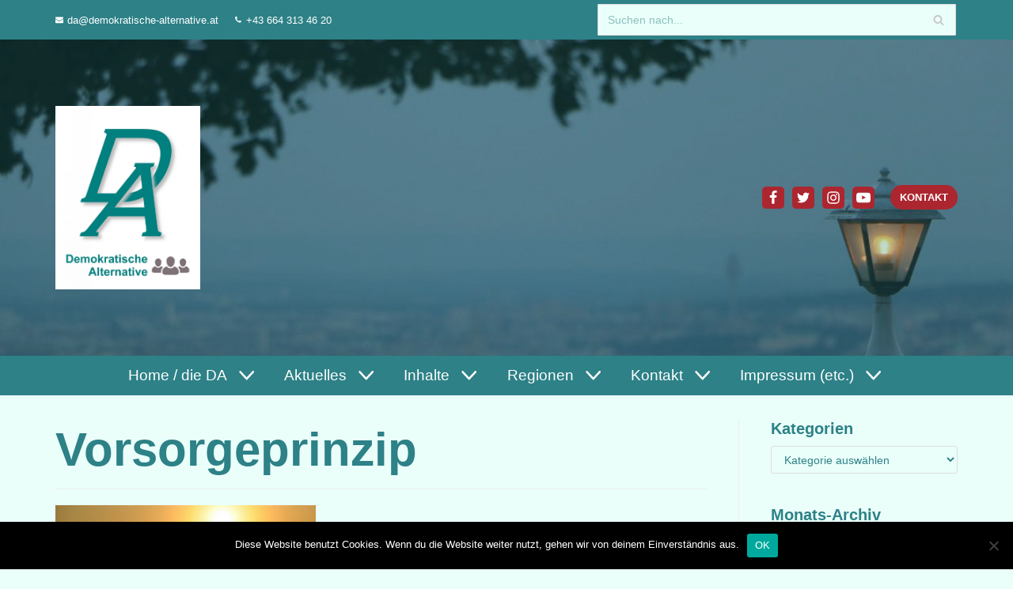

--- FILE ---
content_type: text/html; charset=UTF-8
request_url: https://demokratische-alternative.at/tag/vorsorgeprinzip/
body_size: 37527
content:
<!DOCTYPE html>
<html lang="de">

<head>
	
	<meta charset="UTF-8">
	<meta name="viewport" content="width=device-width, initial-scale=1, minimum-scale=1">
	<link rel="profile" href="http://gmpg.org/xfn/11">
		<meta name='robots' content='index, follow, max-image-preview:large, max-snippet:-1, max-video-preview:-1' />

	<!-- This site is optimized with the Yoast SEO plugin v25.6 - https://yoast.com/wordpress/plugins/seo/ -->
	<title>Vorsorgeprinzip Archive - Demokratische Alternative</title>
	<link rel="canonical" href="https://demokratische-alternative.at/tag/vorsorgeprinzip/" />
	<meta property="og:locale" content="de_DE" />
	<meta property="og:type" content="article" />
	<meta property="og:title" content="Vorsorgeprinzip Archive - Demokratische Alternative" />
	<meta property="og:url" content="https://demokratische-alternative.at/tag/vorsorgeprinzip/" />
	<meta property="og:site_name" content="Demokratische Alternative" />
	<meta name="twitter:card" content="summary_large_image" />
	<script type="application/ld+json" class="yoast-schema-graph">{"@context":"https://schema.org","@graph":[{"@type":"CollectionPage","@id":"https://demokratische-alternative.at/tag/vorsorgeprinzip/","url":"https://demokratische-alternative.at/tag/vorsorgeprinzip/","name":"Vorsorgeprinzip Archive - Demokratische Alternative","isPartOf":{"@id":"https://demokratische-alternative.at/#website"},"primaryImageOfPage":{"@id":"https://demokratische-alternative.at/tag/vorsorgeprinzip/#primaryimage"},"image":{"@id":"https://demokratische-alternative.at/tag/vorsorgeprinzip/#primaryimage"},"thumbnailUrl":"https://demokratische-alternative.at/wp-content/uploads/2020/07/cropped-running-573762_1920.jpg","breadcrumb":{"@id":"https://demokratische-alternative.at/tag/vorsorgeprinzip/#breadcrumb"},"inLanguage":"de"},{"@type":"ImageObject","inLanguage":"de","@id":"https://demokratische-alternative.at/tag/vorsorgeprinzip/#primaryimage","url":"https://demokratische-alternative.at/wp-content/uploads/2020/07/cropped-running-573762_1920.jpg","contentUrl":"https://demokratische-alternative.at/wp-content/uploads/2020/07/cropped-running-573762_1920.jpg","width":2000,"height":1200},{"@type":"BreadcrumbList","@id":"https://demokratische-alternative.at/tag/vorsorgeprinzip/#breadcrumb","itemListElement":[{"@type":"ListItem","position":1,"name":"Startseite","item":"https://demokratische-alternative.at/"},{"@type":"ListItem","position":2,"name":"Vorsorgeprinzip"}]},{"@type":"WebSite","@id":"https://demokratische-alternative.at/#website","url":"https://demokratische-alternative.at/","name":"Demokratische Alternative","description":"Partei zur nachhaltigen Neuorientierung in Politik und Gesellschaft","publisher":{"@id":"https://demokratische-alternative.at/#organization"},"potentialAction":[{"@type":"SearchAction","target":{"@type":"EntryPoint","urlTemplate":"https://demokratische-alternative.at/?s={search_term_string}"},"query-input":{"@type":"PropertyValueSpecification","valueRequired":true,"valueName":"search_term_string"}}],"inLanguage":"de"},{"@type":"Organization","@id":"https://demokratische-alternative.at/#organization","name":"Demokratische Alternative","url":"https://demokratische-alternative.at/","logo":{"@type":"ImageObject","inLanguage":"de","@id":"https://demokratische-alternative.at/#/schema/logo/image/","url":"https://demokratische-alternative.at/wp-content/uploads/2020/10/cropped-DA-Logo-neu-mit-Schrift-HQ-scaled-4.jpg","contentUrl":"https://demokratische-alternative.at/wp-content/uploads/2020/10/cropped-DA-Logo-neu-mit-Schrift-HQ-scaled-4.jpg","width":2027,"height":2560,"caption":"Demokratische Alternative"},"image":{"@id":"https://demokratische-alternative.at/#/schema/logo/image/"}}]}</script>
	<!-- / Yoast SEO plugin. -->


<link rel="alternate" type="application/rss+xml" title="Demokratische Alternative &raquo; Feed" href="https://demokratische-alternative.at/feed/" />
<link rel="alternate" type="application/rss+xml" title="Demokratische Alternative &raquo; Kommentar-Feed" href="https://demokratische-alternative.at/comments/feed/" />
<link rel="alternate" type="application/rss+xml" title="Demokratische Alternative &raquo; Schlagwort-Feed zu Vorsorgeprinzip" href="https://demokratische-alternative.at/tag/vorsorgeprinzip/feed/" />
		<!-- This site uses the Google Analytics by MonsterInsights plugin v8.15 - Using Analytics tracking - https://www.monsterinsights.com/ -->
		<!-- Note: MonsterInsights is not currently configured on this site. The site owner needs to authenticate with Google Analytics in the MonsterInsights settings panel. -->
					<!-- No UA code set -->
				<!-- / Google Analytics by MonsterInsights -->
		<script type="text/javascript">
/* <![CDATA[ */
window._wpemojiSettings = {"baseUrl":"https:\/\/s.w.org\/images\/core\/emoji\/15.0.3\/72x72\/","ext":".png","svgUrl":"https:\/\/s.w.org\/images\/core\/emoji\/15.0.3\/svg\/","svgExt":".svg","source":{"concatemoji":"https:\/\/demokratische-alternative.at\/wp-includes\/js\/wp-emoji-release.min.js?ver=6.6.4"}};
/*! This file is auto-generated */
!function(i,n){var o,s,e;function c(e){try{var t={supportTests:e,timestamp:(new Date).valueOf()};sessionStorage.setItem(o,JSON.stringify(t))}catch(e){}}function p(e,t,n){e.clearRect(0,0,e.canvas.width,e.canvas.height),e.fillText(t,0,0);var t=new Uint32Array(e.getImageData(0,0,e.canvas.width,e.canvas.height).data),r=(e.clearRect(0,0,e.canvas.width,e.canvas.height),e.fillText(n,0,0),new Uint32Array(e.getImageData(0,0,e.canvas.width,e.canvas.height).data));return t.every(function(e,t){return e===r[t]})}function u(e,t,n){switch(t){case"flag":return n(e,"\ud83c\udff3\ufe0f\u200d\u26a7\ufe0f","\ud83c\udff3\ufe0f\u200b\u26a7\ufe0f")?!1:!n(e,"\ud83c\uddfa\ud83c\uddf3","\ud83c\uddfa\u200b\ud83c\uddf3")&&!n(e,"\ud83c\udff4\udb40\udc67\udb40\udc62\udb40\udc65\udb40\udc6e\udb40\udc67\udb40\udc7f","\ud83c\udff4\u200b\udb40\udc67\u200b\udb40\udc62\u200b\udb40\udc65\u200b\udb40\udc6e\u200b\udb40\udc67\u200b\udb40\udc7f");case"emoji":return!n(e,"\ud83d\udc26\u200d\u2b1b","\ud83d\udc26\u200b\u2b1b")}return!1}function f(e,t,n){var r="undefined"!=typeof WorkerGlobalScope&&self instanceof WorkerGlobalScope?new OffscreenCanvas(300,150):i.createElement("canvas"),a=r.getContext("2d",{willReadFrequently:!0}),o=(a.textBaseline="top",a.font="600 32px Arial",{});return e.forEach(function(e){o[e]=t(a,e,n)}),o}function t(e){var t=i.createElement("script");t.src=e,t.defer=!0,i.head.appendChild(t)}"undefined"!=typeof Promise&&(o="wpEmojiSettingsSupports",s=["flag","emoji"],n.supports={everything:!0,everythingExceptFlag:!0},e=new Promise(function(e){i.addEventListener("DOMContentLoaded",e,{once:!0})}),new Promise(function(t){var n=function(){try{var e=JSON.parse(sessionStorage.getItem(o));if("object"==typeof e&&"number"==typeof e.timestamp&&(new Date).valueOf()<e.timestamp+604800&&"object"==typeof e.supportTests)return e.supportTests}catch(e){}return null}();if(!n){if("undefined"!=typeof Worker&&"undefined"!=typeof OffscreenCanvas&&"undefined"!=typeof URL&&URL.createObjectURL&&"undefined"!=typeof Blob)try{var e="postMessage("+f.toString()+"("+[JSON.stringify(s),u.toString(),p.toString()].join(",")+"));",r=new Blob([e],{type:"text/javascript"}),a=new Worker(URL.createObjectURL(r),{name:"wpTestEmojiSupports"});return void(a.onmessage=function(e){c(n=e.data),a.terminate(),t(n)})}catch(e){}c(n=f(s,u,p))}t(n)}).then(function(e){for(var t in e)n.supports[t]=e[t],n.supports.everything=n.supports.everything&&n.supports[t],"flag"!==t&&(n.supports.everythingExceptFlag=n.supports.everythingExceptFlag&&n.supports[t]);n.supports.everythingExceptFlag=n.supports.everythingExceptFlag&&!n.supports.flag,n.DOMReady=!1,n.readyCallback=function(){n.DOMReady=!0}}).then(function(){return e}).then(function(){var e;n.supports.everything||(n.readyCallback(),(e=n.source||{}).concatemoji?t(e.concatemoji):e.wpemoji&&e.twemoji&&(t(e.twemoji),t(e.wpemoji)))}))}((window,document),window._wpemojiSettings);
/* ]]> */
</script>
<link rel='stylesheet' id='atomic-blocks-fontawesome-css' href='https://demokratische-alternative.at/wp-content/plugins/atomic-blocks/dist/assets/fontawesome/css/all.min.css?ver=1603938353' type='text/css' media='all' />
<link rel='stylesheet' id='premium-addons-css' href='https://demokratische-alternative.at/wp-content/plugins/premium-addons-for-elementor/assets/frontend/min-css/premium-addons.min.css?ver=4.9.57' type='text/css' media='all' />
<style id='wp-emoji-styles-inline-css' type='text/css'>

	img.wp-smiley, img.emoji {
		display: inline !important;
		border: none !important;
		box-shadow: none !important;
		height: 1em !important;
		width: 1em !important;
		margin: 0 0.07em !important;
		vertical-align: -0.1em !important;
		background: none !important;
		padding: 0 !important;
	}
</style>
<link rel='stylesheet' id='wp-block-library-css' href='https://demokratische-alternative.at/wp-includes/css/dist/block-library/style.min.css?ver=6.6.4' type='text/css' media='all' />
<link rel='stylesheet' id='atomic-blocks-style-css-css' href='https://demokratische-alternative.at/wp-content/plugins/atomic-blocks/dist/blocks.style.build.css?ver=1603938353' type='text/css' media='all' />
<link rel='stylesheet' id='editorskit-frontend-css' href='https://demokratische-alternative.at/wp-content/plugins/block-options/build/style.build.css?ver=new' type='text/css' media='all' />
<link rel='stylesheet' id='fontawesome-free-css' href='https://demokratische-alternative.at/wp-content/plugins/getwid/vendors/fontawesome-free/css/all.min.css?ver=5.5.0' type='text/css' media='all' />
<link rel='stylesheet' id='slick-css' href='https://demokratische-alternative.at/wp-content/plugins/getwid/vendors/slick/slick/slick.min.css?ver=1.9.0' type='text/css' media='all' />
<link rel='stylesheet' id='slick-theme-css' href='https://demokratische-alternative.at/wp-content/plugins/getwid/vendors/slick/slick/slick-theme.min.css?ver=1.9.0' type='text/css' media='all' />
<link rel='stylesheet' id='fancybox-css' href='https://demokratische-alternative.at/wp-content/plugins/getwid/vendors/fancybox/jquery.fancybox.min.css?ver=3.5.7' type='text/css' media='all' />
<link rel='stylesheet' id='getwid-blocks-css' href='https://demokratische-alternative.at/wp-content/plugins/getwid/assets/css/blocks.style.css?ver=1.8.7' type='text/css' media='all' />
<style id='getwid-blocks-inline-css' type='text/css'>
.wp-block-getwid-section .wp-block-getwid-section__wrapper .wp-block-getwid-section__inner-wrapper{max-width: 1200px;}
</style>
<style id='classic-theme-styles-inline-css' type='text/css'>
/*! This file is auto-generated */
.wp-block-button__link{color:#fff;background-color:#32373c;border-radius:9999px;box-shadow:none;text-decoration:none;padding:calc(.667em + 2px) calc(1.333em + 2px);font-size:1.125em}.wp-block-file__button{background:#32373c;color:#fff;text-decoration:none}
</style>
<style id='global-styles-inline-css' type='text/css'>
:root{--wp--preset--aspect-ratio--square: 1;--wp--preset--aspect-ratio--4-3: 4/3;--wp--preset--aspect-ratio--3-4: 3/4;--wp--preset--aspect-ratio--3-2: 3/2;--wp--preset--aspect-ratio--2-3: 2/3;--wp--preset--aspect-ratio--16-9: 16/9;--wp--preset--aspect-ratio--9-16: 9/16;--wp--preset--color--black: #000000;--wp--preset--color--cyan-bluish-gray: #abb8c3;--wp--preset--color--white: #ffffff;--wp--preset--color--pale-pink: #f78da7;--wp--preset--color--vivid-red: #cf2e2e;--wp--preset--color--luminous-vivid-orange: #ff6900;--wp--preset--color--luminous-vivid-amber: #fcb900;--wp--preset--color--light-green-cyan: #7bdcb5;--wp--preset--color--vivid-green-cyan: #00d084;--wp--preset--color--pale-cyan-blue: #8ed1fc;--wp--preset--color--vivid-cyan-blue: #0693e3;--wp--preset--color--vivid-purple: #9b51e0;--wp--preset--color--neve-link-color: var(--nv-primary-accent);--wp--preset--color--neve-link-hover-color: var(--nv-secondary-accent);--wp--preset--color--nv-site-bg: var(--nv-site-bg);--wp--preset--color--nv-light-bg: var(--nv-light-bg);--wp--preset--color--nv-dark-bg: var(--nv-dark-bg);--wp--preset--color--neve-text-color: var(--nv-text-color);--wp--preset--color--nv-text-dark-bg: var(--nv-text-dark-bg);--wp--preset--color--nv-c-1: var(--nv-c-1);--wp--preset--color--nv-c-2: var(--nv-c-2);--wp--preset--gradient--vivid-cyan-blue-to-vivid-purple: linear-gradient(135deg,rgba(6,147,227,1) 0%,rgb(155,81,224) 100%);--wp--preset--gradient--light-green-cyan-to-vivid-green-cyan: linear-gradient(135deg,rgb(122,220,180) 0%,rgb(0,208,130) 100%);--wp--preset--gradient--luminous-vivid-amber-to-luminous-vivid-orange: linear-gradient(135deg,rgba(252,185,0,1) 0%,rgba(255,105,0,1) 100%);--wp--preset--gradient--luminous-vivid-orange-to-vivid-red: linear-gradient(135deg,rgba(255,105,0,1) 0%,rgb(207,46,46) 100%);--wp--preset--gradient--very-light-gray-to-cyan-bluish-gray: linear-gradient(135deg,rgb(238,238,238) 0%,rgb(169,184,195) 100%);--wp--preset--gradient--cool-to-warm-spectrum: linear-gradient(135deg,rgb(74,234,220) 0%,rgb(151,120,209) 20%,rgb(207,42,186) 40%,rgb(238,44,130) 60%,rgb(251,105,98) 80%,rgb(254,248,76) 100%);--wp--preset--gradient--blush-light-purple: linear-gradient(135deg,rgb(255,206,236) 0%,rgb(152,150,240) 100%);--wp--preset--gradient--blush-bordeaux: linear-gradient(135deg,rgb(254,205,165) 0%,rgb(254,45,45) 50%,rgb(107,0,62) 100%);--wp--preset--gradient--luminous-dusk: linear-gradient(135deg,rgb(255,203,112) 0%,rgb(199,81,192) 50%,rgb(65,88,208) 100%);--wp--preset--gradient--pale-ocean: linear-gradient(135deg,rgb(255,245,203) 0%,rgb(182,227,212) 50%,rgb(51,167,181) 100%);--wp--preset--gradient--electric-grass: linear-gradient(135deg,rgb(202,248,128) 0%,rgb(113,206,126) 100%);--wp--preset--gradient--midnight: linear-gradient(135deg,rgb(2,3,129) 0%,rgb(40,116,252) 100%);--wp--preset--font-size--small: 13px;--wp--preset--font-size--medium: 20px;--wp--preset--font-size--large: 36px;--wp--preset--font-size--x-large: 42px;--wp--preset--spacing--20: 0.44rem;--wp--preset--spacing--30: 0.67rem;--wp--preset--spacing--40: 1rem;--wp--preset--spacing--50: 1.5rem;--wp--preset--spacing--60: 2.25rem;--wp--preset--spacing--70: 3.38rem;--wp--preset--spacing--80: 5.06rem;--wp--preset--shadow--natural: 6px 6px 9px rgba(0, 0, 0, 0.2);--wp--preset--shadow--deep: 12px 12px 50px rgba(0, 0, 0, 0.4);--wp--preset--shadow--sharp: 6px 6px 0px rgba(0, 0, 0, 0.2);--wp--preset--shadow--outlined: 6px 6px 0px -3px rgba(255, 255, 255, 1), 6px 6px rgba(0, 0, 0, 1);--wp--preset--shadow--crisp: 6px 6px 0px rgba(0, 0, 0, 1);}:where(.is-layout-flex){gap: 0.5em;}:where(.is-layout-grid){gap: 0.5em;}body .is-layout-flex{display: flex;}.is-layout-flex{flex-wrap: wrap;align-items: center;}.is-layout-flex > :is(*, div){margin: 0;}body .is-layout-grid{display: grid;}.is-layout-grid > :is(*, div){margin: 0;}:where(.wp-block-columns.is-layout-flex){gap: 2em;}:where(.wp-block-columns.is-layout-grid){gap: 2em;}:where(.wp-block-post-template.is-layout-flex){gap: 1.25em;}:where(.wp-block-post-template.is-layout-grid){gap: 1.25em;}.has-black-color{color: var(--wp--preset--color--black) !important;}.has-cyan-bluish-gray-color{color: var(--wp--preset--color--cyan-bluish-gray) !important;}.has-white-color{color: var(--wp--preset--color--white) !important;}.has-pale-pink-color{color: var(--wp--preset--color--pale-pink) !important;}.has-vivid-red-color{color: var(--wp--preset--color--vivid-red) !important;}.has-luminous-vivid-orange-color{color: var(--wp--preset--color--luminous-vivid-orange) !important;}.has-luminous-vivid-amber-color{color: var(--wp--preset--color--luminous-vivid-amber) !important;}.has-light-green-cyan-color{color: var(--wp--preset--color--light-green-cyan) !important;}.has-vivid-green-cyan-color{color: var(--wp--preset--color--vivid-green-cyan) !important;}.has-pale-cyan-blue-color{color: var(--wp--preset--color--pale-cyan-blue) !important;}.has-vivid-cyan-blue-color{color: var(--wp--preset--color--vivid-cyan-blue) !important;}.has-vivid-purple-color{color: var(--wp--preset--color--vivid-purple) !important;}.has-black-background-color{background-color: var(--wp--preset--color--black) !important;}.has-cyan-bluish-gray-background-color{background-color: var(--wp--preset--color--cyan-bluish-gray) !important;}.has-white-background-color{background-color: var(--wp--preset--color--white) !important;}.has-pale-pink-background-color{background-color: var(--wp--preset--color--pale-pink) !important;}.has-vivid-red-background-color{background-color: var(--wp--preset--color--vivid-red) !important;}.has-luminous-vivid-orange-background-color{background-color: var(--wp--preset--color--luminous-vivid-orange) !important;}.has-luminous-vivid-amber-background-color{background-color: var(--wp--preset--color--luminous-vivid-amber) !important;}.has-light-green-cyan-background-color{background-color: var(--wp--preset--color--light-green-cyan) !important;}.has-vivid-green-cyan-background-color{background-color: var(--wp--preset--color--vivid-green-cyan) !important;}.has-pale-cyan-blue-background-color{background-color: var(--wp--preset--color--pale-cyan-blue) !important;}.has-vivid-cyan-blue-background-color{background-color: var(--wp--preset--color--vivid-cyan-blue) !important;}.has-vivid-purple-background-color{background-color: var(--wp--preset--color--vivid-purple) !important;}.has-black-border-color{border-color: var(--wp--preset--color--black) !important;}.has-cyan-bluish-gray-border-color{border-color: var(--wp--preset--color--cyan-bluish-gray) !important;}.has-white-border-color{border-color: var(--wp--preset--color--white) !important;}.has-pale-pink-border-color{border-color: var(--wp--preset--color--pale-pink) !important;}.has-vivid-red-border-color{border-color: var(--wp--preset--color--vivid-red) !important;}.has-luminous-vivid-orange-border-color{border-color: var(--wp--preset--color--luminous-vivid-orange) !important;}.has-luminous-vivid-amber-border-color{border-color: var(--wp--preset--color--luminous-vivid-amber) !important;}.has-light-green-cyan-border-color{border-color: var(--wp--preset--color--light-green-cyan) !important;}.has-vivid-green-cyan-border-color{border-color: var(--wp--preset--color--vivid-green-cyan) !important;}.has-pale-cyan-blue-border-color{border-color: var(--wp--preset--color--pale-cyan-blue) !important;}.has-vivid-cyan-blue-border-color{border-color: var(--wp--preset--color--vivid-cyan-blue) !important;}.has-vivid-purple-border-color{border-color: var(--wp--preset--color--vivid-purple) !important;}.has-vivid-cyan-blue-to-vivid-purple-gradient-background{background: var(--wp--preset--gradient--vivid-cyan-blue-to-vivid-purple) !important;}.has-light-green-cyan-to-vivid-green-cyan-gradient-background{background: var(--wp--preset--gradient--light-green-cyan-to-vivid-green-cyan) !important;}.has-luminous-vivid-amber-to-luminous-vivid-orange-gradient-background{background: var(--wp--preset--gradient--luminous-vivid-amber-to-luminous-vivid-orange) !important;}.has-luminous-vivid-orange-to-vivid-red-gradient-background{background: var(--wp--preset--gradient--luminous-vivid-orange-to-vivid-red) !important;}.has-very-light-gray-to-cyan-bluish-gray-gradient-background{background: var(--wp--preset--gradient--very-light-gray-to-cyan-bluish-gray) !important;}.has-cool-to-warm-spectrum-gradient-background{background: var(--wp--preset--gradient--cool-to-warm-spectrum) !important;}.has-blush-light-purple-gradient-background{background: var(--wp--preset--gradient--blush-light-purple) !important;}.has-blush-bordeaux-gradient-background{background: var(--wp--preset--gradient--blush-bordeaux) !important;}.has-luminous-dusk-gradient-background{background: var(--wp--preset--gradient--luminous-dusk) !important;}.has-pale-ocean-gradient-background{background: var(--wp--preset--gradient--pale-ocean) !important;}.has-electric-grass-gradient-background{background: var(--wp--preset--gradient--electric-grass) !important;}.has-midnight-gradient-background{background: var(--wp--preset--gradient--midnight) !important;}.has-small-font-size{font-size: var(--wp--preset--font-size--small) !important;}.has-medium-font-size{font-size: var(--wp--preset--font-size--medium) !important;}.has-large-font-size{font-size: var(--wp--preset--font-size--large) !important;}.has-x-large-font-size{font-size: var(--wp--preset--font-size--x-large) !important;}
:where(.wp-block-post-template.is-layout-flex){gap: 1.25em;}:where(.wp-block-post-template.is-layout-grid){gap: 1.25em;}
:where(.wp-block-columns.is-layout-flex){gap: 2em;}:where(.wp-block-columns.is-layout-grid){gap: 2em;}
:root :where(.wp-block-pullquote){font-size: 1.5em;line-height: 1.6;}
</style>
<link rel='stylesheet' id='contact-form-7-css' href='https://demokratische-alternative.at/wp-content/plugins/contact-form-7/includes/css/styles.css?ver=6.0.6' type='text/css' media='all' />
<link rel='stylesheet' id='cookie-notice-front-css' href='https://demokratische-alternative.at/wp-content/plugins/cookie-notice/css/front.min.css?ver=2.5.11' type='text/css' media='all' />
<style id='wpxpo-global-style-inline-css' type='text/css'>
:root {
			--preset-color1: #037fff;
			--preset-color2: #026fe0;
			--preset-color3: #071323;
			--preset-color4: #132133;
			--preset-color5: #34495e;
			--preset-color6: #787676;
			--preset-color7: #f0f2f3;
			--preset-color8: #f8f9fa;
			--preset-color9: #ffffff;
		}{}
</style>
<style id='ultp-preset-colors-style-inline-css' type='text/css'>
:root { --postx_preset_Base_1_color: #f4f4ff; --postx_preset_Base_2_color: #dddff8; --postx_preset_Base_3_color: #B4B4D6; --postx_preset_Primary_color: #3323f0; --postx_preset_Secondary_color: #4a5fff; --postx_preset_Tertiary_color: #FFFFFF; --postx_preset_Contrast_3_color: #545472; --postx_preset_Contrast_2_color: #262657; --postx_preset_Contrast_1_color: #10102e; --postx_preset_Over_Primary_color: #ffffff;  }
</style>
<style id='ultp-preset-gradient-style-inline-css' type='text/css'>
:root { --postx_preset_Primary_to_Secondary_to_Right_gradient: linear-gradient(90deg, var(--postx_preset_Primary_color) 0%, var(--postx_preset_Secondary_color) 100%); --postx_preset_Primary_to_Secondary_to_Bottom_gradient: linear-gradient(180deg, var(--postx_preset_Primary_color) 0%, var(--postx_preset_Secondary_color) 100%); --postx_preset_Secondary_to_Primary_to_Right_gradient: linear-gradient(90deg, var(--postx_preset_Secondary_color) 0%, var(--postx_preset_Primary_color) 100%); --postx_preset_Secondary_to_Primary_to_Bottom_gradient: linear-gradient(180deg, var(--postx_preset_Secondary_color) 0%, var(--postx_preset_Primary_color) 100%); --postx_preset_Cold_Evening_gradient: linear-gradient(0deg, rgb(12, 52, 131) 0%, rgb(162, 182, 223) 100%, rgb(107, 140, 206) 100%, rgb(162, 182, 223) 100%); --postx_preset_Purple_Division_gradient: linear-gradient(0deg, rgb(112, 40, 228) 0%, rgb(229, 178, 202) 100%); --postx_preset_Over_Sun_gradient: linear-gradient(60deg, rgb(171, 236, 214) 0%, rgb(251, 237, 150) 100%); --postx_preset_Morning_Salad_gradient: linear-gradient(-255deg, rgb(183, 248, 219) 0%, rgb(80, 167, 194) 100%); --postx_preset_Fabled_Sunset_gradient: linear-gradient(-270deg, rgb(35, 21, 87) 0%, rgb(68, 16, 122) 29%, rgb(255, 19, 97) 67%, rgb(255, 248, 0) 100%);  }
</style>
<style id='ultp-preset-typo-style-inline-css' type='text/css'>
:root { --postx_preset_Heading_typo_font_family: Helvetica; --postx_preset_Heading_typo_font_family_type: sans-serif; --postx_preset_Heading_typo_font_weight: 600; --postx_preset_Heading_typo_text_transform: capitalize; --postx_preset_Body_and_Others_typo_font_family: Helvetica; --postx_preset_Body_and_Others_typo_font_family_type: sans-serif; --postx_preset_Body_and_Others_typo_font_weight: 400; --postx_preset_Body_and_Others_typo_text_transform: lowercase; --postx_preset_body_typo_font_size_lg: 16px; --postx_preset_paragraph_1_typo_font_size_lg: 12px; --postx_preset_paragraph_2_typo_font_size_lg: 12px; --postx_preset_paragraph_3_typo_font_size_lg: 12px; --postx_preset_heading_h1_typo_font_size_lg: 42px; --postx_preset_heading_h2_typo_font_size_lg: 36px; --postx_preset_heading_h3_typo_font_size_lg: 30px; --postx_preset_heading_h4_typo_font_size_lg: 24px; --postx_preset_heading_h5_typo_font_size_lg: 20px; --postx_preset_heading_h6_typo_font_size_lg: 16px; }
</style>
<link rel='stylesheet' id='hfe-style-css' href='https://demokratische-alternative.at/wp-content/plugins/header-footer-elementor/assets/css/header-footer-elementor.css?ver=1.6.14' type='text/css' media='all' />
<link rel='stylesheet' id='elementor-icons-css' href='https://demokratische-alternative.at/wp-content/plugins/elementor/assets/lib/eicons/css/elementor-icons.min.css?ver=5.20.0' type='text/css' media='all' />
<link rel='stylesheet' id='elementor-frontend-legacy-css' href='https://demokratische-alternative.at/wp-content/plugins/elementor/assets/css/frontend-legacy.min.css?ver=3.13.4' type='text/css' media='all' />
<link rel='stylesheet' id='elementor-frontend-css' href='https://demokratische-alternative.at/wp-content/plugins/elementor/assets/css/frontend.min.css?ver=3.13.4' type='text/css' media='all' />
<link rel='stylesheet' id='swiper-css' href='https://demokratische-alternative.at/wp-content/plugins/elementor/assets/lib/swiper/css/swiper.min.css?ver=5.3.6' type='text/css' media='all' />
<link rel='stylesheet' id='elementor-post-6-css' href='https://demokratische-alternative.at/wp-content/uploads/elementor/css/post-6.css?ver=1718086736' type='text/css' media='all' />
<link rel='stylesheet' id='lae-animate-css' href='https://demokratische-alternative.at/wp-content/plugins/addons-for-elementor/assets/css/lib/animate.css?ver=7.7.1' type='text/css' media='all' />
<link rel='stylesheet' id='lae-sliders-styles-css' href='https://demokratische-alternative.at/wp-content/plugins/addons-for-elementor/assets/css/lib/sliders.min.css?ver=7.7.1' type='text/css' media='all' />
<link rel='stylesheet' id='lae-icomoon-styles-css' href='https://demokratische-alternative.at/wp-content/plugins/addons-for-elementor/assets/css/icomoon.css?ver=7.7.1' type='text/css' media='all' />
<link rel='stylesheet' id='lae-frontend-styles-css' href='https://demokratische-alternative.at/wp-content/plugins/addons-for-elementor/assets/css/lae-frontend.css?ver=7.7.1' type='text/css' media='all' />
<link rel='stylesheet' id='lae-grid-styles-css' href='https://demokratische-alternative.at/wp-content/plugins/addons-for-elementor/assets/css/lae-grid.css?ver=7.7.1' type='text/css' media='all' />
<link rel='stylesheet' id='lae-widgets-styles-css' href='https://demokratische-alternative.at/wp-content/plugins/addons-for-elementor/assets/css/widgets/lae-widgets.min.css?ver=7.7.1' type='text/css' media='all' />
<link rel='stylesheet' id='ultp-style-css' href='https://demokratische-alternative.at/wp-content/plugins/ultimate-post/assets/css/style.min.css?ver=616' type='text/css' media='all' />
<link rel='stylesheet' id='neve-elementor-widgets-styles-css' href='https://demokratische-alternative.at/wp-content/plugins/neve-pro-addon/includes/modules/elementor_booster/assets/css/style.min.css?ver=2.6.1' type='text/css' media='all' />
<link rel='stylesheet' id='elementor-global-css' href='https://demokratische-alternative.at/wp-content/uploads/elementor/css/global.css?ver=1718086738' type='text/css' media='all' />
<link rel='stylesheet' id='neve-style-css' href='https://demokratische-alternative.at/wp-content/themes/neve/assets/css/style-legacy.min.css?ver=3.5.4' type='text/css' media='all' />
<style id='neve-style-inline-css' type='text/css'>
.header-menu-sidebar-inner li.menu-item-nav-search { display: none; }
		[data-row-id] .row { display: flex !important; align-items: center; flex-wrap: unset;}
		@media (max-width: 960px) { .footer--row .row { flex-direction: column; } }
.nv-meta-list li.meta:not(:last-child):after { content:"/" }.nv-meta-list .no-mobile{
			display:none;
		}.nv-meta-list li.last::after{
			content: ""!important;
		}@media (min-width: 769px) {
			.nv-meta-list .no-mobile {
				display: inline-block;
			}
			.nv-meta-list li.last:not(:last-child)::after {
		 		content: "/" !important;
			}
		}
.nav-ul li .caret svg, .nav-ul li .caret img{width:var(--smiconsize, 0.5em);height:var(--smiconsize, 0.5em);}.nav-ul .sub-menu li {border-style: var(--itembstyle);}
 .container{ max-width: 748px; } .has-neve-button-color-color{ color: #ac262f!important; } .has-neve-button-color-background-color{ background-color: #ac262f!important; } .single-post-container .alignfull > [class*="__inner-container"], .single-post-container .alignwide > [class*="__inner-container"]{ max-width:718px } .button.button-primary, button, input[type=button], .btn, input[type="submit"], /* Buttons in navigation */ ul[id^="nv-primary-navigation"] li.button.button-primary > a, .menu li.button.button-primary > a, .wp-block-button.is-style-primary .wp-block-button__link, .wc-block-grid .wp-block-button .wp-block-button__link, form input[type="submit"], form button[type="submit"]{ background-color: #ac262f;color: #ffffff;border-radius:20px 20px 20px 20px;border:none;border-width:1px 1px 1px 1px; } .button.button-primary:hover, ul[id^="nv-primary-navigation"] li.button.button-primary > a:hover, .menu li.button.button-primary > a:hover, .wp-block-button.is-style-primary .wp-block-button__link:hover, .wc-block-grid .wp-block-button .wp-block-button__link:hover, form input[type="submit"]:hover, form button[type="submit"]:hover{ background-color: #eba01f;color: #ffffff; } .button.button-secondary:not(.secondary-default), .wp-block-button.is-style-secondary .wp-block-button__link{ background-color: rgba(0,0,0,0);color: #ac262f;border-radius:20px 20px 20px 20px;border:1px solid;border-width:1px 1px 1px 1px; } .button.button-secondary.secondary-default{ background-color: rgba(0,0,0,0);color: #ac262f;border-radius:20px 20px 20px 20px;border:1px solid;border-width:1px 1px 1px 1px; } .button.button-secondary:not(.secondary-default):hover, .wp-block-button.is-style-secondary .wp-block-button__link:hover{ background-color: #ac262f;color: #ffffff; } .button.button-secondary.secondary-default:hover{ background-color: #ac262f;color: #ffffff; } body, .site-title{ font-size: 15px; line-height: 1.6em; letter-spacing: 0px; font-weight: 400; text-transform: none; font-family: Arial, Helvetica, sans-serif, var(--nv-fallback-ff); } h1, .single h1.entry-title{ font-size: 35px; line-height: 1.3em; letter-spacing: 0px; font-weight: 600; text-transform: none; } h2{ font-size: 30px; line-height: 1.3em; letter-spacing: 0px; font-weight: 600; text-transform: none; } h3, .woocommerce-checkout h3{ font-size: 20px; line-height: 1.6; letter-spacing: 0px; font-weight: 600; text-transform: none; } h4{ font-size: 0.8em; line-height: 1.6; letter-spacing: 0px; font-weight: 600; text-transform: none; } h5{ font-size: 16px; line-height: 1.3em; letter-spacing: 0px; font-weight: 400; text-transform: none; } h6{ font-size: 0.9em; line-height: 1.3em; letter-spacing: 0px; font-weight: 500; text-transform: none; } .blog .blog-entry-title, .archive .blog-entry-title{ font-weight: 200; } .blog .entry-summary, .archive .entry-summary, .blog .post-pages-links{ font-weight: 100; } .blog .nv-meta-list li, .archive .nv-meta-list li{ font-weight: 0; } .single h1.entry-title{ font-weight: 200; } form input:read-write, form textarea, form select, form select option, form.wp-block-search input.wp-block-search__input, .widget select{ color: var(--nv-text-color); font-family: Arial, Helvetica, sans-serif, var(--nv-fallback-ff); } form.search-form input:read-write{ padding-right:45px !important; font-family: Arial, Helvetica, sans-serif, var(--nv-fallback-ff); } .global-styled{ --bgcolor: var(--nv-site-bg); } .header-top-inner,.header-top-inner a:not(.button),.header-top-inner .navbar-toggle{ color: #ffffff; } .header-top-inner .nv-icon svg,.header-top-inner .nv-contact-list svg{ fill: #ffffff; } .header-top-inner .icon-bar{ background-color: #ffffff; } .hfg_header .header-top-inner .nav-ul .sub-menu{ background-color: #2d8187; } .hfg_header .header-top-inner{ background-color: #2d8187; } .header-main-inner,.header-main-inner a:not(.button),.header-main-inner .navbar-toggle{ color: #ffffff; } .header-main-inner .nv-icon svg,.header-main-inner .nv-contact-list svg{ fill: #ffffff; } .header-main-inner .icon-bar{ background-color: #ffffff; } .hfg_header .header-main-inner .nav-ul .sub-menu li,.hfg_header .header-main-inner .nav-ul .sub-menu{ background-color: var(--nv-text-color);border-color: var(--nv-text-color); } .hfg_header .header-main-inner{ background-image: url("https://demokratische-alternative.at/wp-content/uploads/2020/06/IMG_0352-scaled-e1591685207699.jpg");background-size:cover;background-position:0% 50%;background-attachment: fixed;background-color:transparent; } .hfg_header .header-main-inner:before{ background-color:var(--nv-text-color); opacity: 0.3; content: ""; position:absolute; top: 0; bottom:0; width:100%; } .header-bottom-inner,.header-bottom-inner a:not(.button),.header-bottom-inner .navbar-toggle{ color: #ffffff; } .header-bottom-inner .nv-icon svg,.header-bottom-inner .nv-contact-list svg{ fill: #ffffff; } .header-bottom-inner .icon-bar{ background-color: #ffffff; } .hfg_header .header-bottom-inner .nav-ul .sub-menu{ background-color: #2d8187; } .hfg_header .header-bottom-inner{ background-color: #2d8187; } .header-menu-sidebar .header-menu-sidebar-bg,.header-menu-sidebar .header-menu-sidebar-bg a:not(.button),.header-menu-sidebar .header-menu-sidebar-bg .navbar-toggle{ color: #404248; } .header-menu-sidebar .header-menu-sidebar-bg .nv-icon svg,.header-menu-sidebar .header-menu-sidebar-bg .nv-contact-list svg{ fill: #404248; } .header-menu-sidebar .header-menu-sidebar-bg .icon-bar{ background-color: #404248; } .hfg_header .header-menu-sidebar .header-menu-sidebar-bg .nav-ul .sub-menu{ background-color: #2d8187; } .hfg_header .header-menu-sidebar .header-menu-sidebar-bg{ background-color: #2d8187; } .header-menu-sidebar{ width: 350px; } .builder-item--logo .site-logo img{ max-width: 120px; } .builder-item--logo .site-logo .brand .nv-title-tagline-wrap{ color: #fffafa; } .builder-item--logo .site-logo{ padding:10px 0px 10px 0px; } .builder-item--logo{ margin:0px 0px 0px 0px; } .builder-item--nav-icon .navbar-toggle, .header-menu-sidebar .close-sidebar-panel .navbar-toggle{ border-radius:3px 3px 3px 3px;border:1px solid;border-width:1px 1px 1px 1px; } .builder-item--nav-icon .navbar-toggle{ padding:10px 15px 10px 15px; } .builder-item--nav-icon{ margin:0px 0px 0px 0px; } .builder-item--primary-menu .nav-menu-primary > .nav-ul li:not(.woocommerce-mini-cart-item) > .wrap > a,.builder-item--primary-menu .nav-menu-primary > .nav-ul .has-caret > a,.builder-item--primary-menu .nav-menu-primary > .nav-ul .neve-mm-heading span,.builder-item--primary-menu .nav-menu-primary > .nav-ul .has-caret{ color: #ffffff; } .builder-item--primary-menu .nav-menu-primary > .nav-ul li:not(.woocommerce-mini-cart-item) > wrap:after,.builder-item--primary-menu .nav-menu-primary > .nav-ul li > .has-caret > .wrap:after, .builder-item--primary-menu .nav-menu-primary > .nav-ul li:not(.woocommerce-mini-cart-item) > .wrap:after{ background-color: #ac262f; } .builder-item--primary-menu .nav-menu-primary > .nav-ul li.current-menu-item > .wrap > a,.builder-item--primary-menu .nav-menu-primary > .nav-ul li.current_page_item > .wrap > a,.builder-item--primary-menu .nav-menu-primary > .nav-ul li.current_page_item > .has-caret > a{ color: #f2d369; } .builder-item--primary-menu .nav-menu-primary > .nav-ul li.current-menu-item > .has-caret svg{ fill: #f2d369; } .builder-item--primary-menu .nav-ul > li:not(:last-of-type){ margin-right:20px; } .builder-item--primary-menu .style-full-height .nav-ul li:not(.menu-item-nav-search):not(.menu-item-nav-cart):hover > a:after{ width: calc(100% + 20px); } .builder-item--primary-menu .nav-ul li a, .builder-item--primary-menu .neve-mm-heading span{ min-height: 25px; } .builder-item--primary-menu{ font-family: Arial, Helvetica, sans-serif, var(--nv-fallback-ff); font-size: 1em; line-height: 1.6em; letter-spacing: 0px; font-weight: 200; text-transform: none;padding:0px 0px 0px 0px;margin:0px 0px 0px 0px; } .builder-item--primary-menu svg{ width: 1em;height: 1em; } .builder-item > .item--inner.builder-item--button_base > .component-wrap > a.button.button-primary{ padding:8px 12px 8px 12px; } .builder-item--button_base{ margin:0px 0px 0px 0px; } .builder-item--header_search > .search-field form input[type=submit],.builder-item--header_search > .search-field form .nv-search-icon-wrap{ width: 14px; } .builder-item--header_search > .search-field form input[type=search]{ height: 40px; font-size: 14px;padding-right:45px;border-width:1px 1px 1px 1px;border-radius:1px 1px 1px 1px; } .builder-item--header_search > .search-field form .nv-search-icon-wrap .nv-icon svg{ width: 14px;height: 14px; } .builder-item--header_search > .search-field form{ padding:0px 0px 0px 0px; } .builder-item--header_search{ margin:0px 0px 0px 0px; } .builder-item > .item--inner.builder-item--button_base_2 > .component-wrap > a.button.button-primary{ padding:8px 12px 8px 12px; } .builder-item--button_base_2{ margin:0px 0px 0px 0px; } .builder-item--social_icons{ --spacing: 10px; --borderradius: 5px;--iconpadding:5px; --icon-size: 18px;padding:0px 0px 0px 0px;margin:0px 0px 0px 0px; } .builder-item--contact{ --spacing: 20px; font-size: 0.85em; line-height: 1.6em; letter-spacing: 0px; font-weight: 200; text-transform: none;padding:0px 0px 0px 0px;margin:0px 0px 0px 0px; } .builder-item--contact svg{ width: 0.85em;height: 0.85em; } .footer-top-inner{ background-color: #2d8187; } .footer-top-inner,.footer-top-inner a:not(.button),.footer-top-inner .navbar-toggle{ color: #ffffff; } .footer-top-inner .nv-icon svg,.footer-top-inner .nv-contact-list svg{ fill: #ffffff; } .footer-top-inner .icon-bar{ background-color: #ffffff; } .footer-top-inner .nav-ul .sub-menu{ background-color: #2d8187; } .footer-bottom-inner{ background-color: var(--nv-text-color); } .footer-bottom-inner,.footer-bottom-inner a:not(.button),.footer-bottom-inner .navbar-toggle{ color: var(--nv-text-dark-bg); } .footer-bottom-inner .nv-icon svg,.footer-bottom-inner .nv-contact-list svg{ fill: var(--nv-text-dark-bg); } .footer-bottom-inner .icon-bar{ background-color: var(--nv-text-dark-bg); } .footer-bottom-inner .nav-ul .sub-menu{ background-color: var(--nv-text-color); } .builder-item--footer-two-widgets{ padding:0px 0px 0px 0px;margin:0px 0px 0px 0px; } .builder-item--footer_copyright{ font-size: 1em; line-height: 1.6em; letter-spacing: 0px; font-weight: 300; text-transform: none;padding:0px 0px 0px 0px;margin:0px 0px 0px 0px; } .builder-item--footer_copyright svg{ width: 1em;height: 1em; } .nv-post-share a{ --iconsizesocial: 20px; --iconpaddingsocial: 15px; } .nv-post-share{ --iconalignsocial: left; --icongapsocial: 10px; } .scroll-to-top{ --color: var(--nv-text-dark-bg);--padding:8px 10px; --borderradius: 3px; --bgcolor: #ac262f; --hovercolor: var(--nv-text-dark-bg); --hoverbgcolor: #ac262f;--size:16px; } @media(min-width: 576px){ .container{ max-width: 992px; } .single-post-container .alignfull > [class*="__inner-container"], .single-post-container .alignwide > [class*="__inner-container"]{ max-width:962px } body, .site-title{ font-size: 16px; line-height: 1.6em; letter-spacing: 0px; } h1, .single h1.entry-title{ font-size: 50px; line-height: 1.3em; letter-spacing: 0px; } h2{ font-size: 35px; line-height: 1.3em; letter-spacing: 0px; } h3, .woocommerce-checkout h3{ font-size: 25px; line-height: 1.6; letter-spacing: 0px; } h4{ font-size: 15px; line-height: 1.6; letter-spacing: 0px; } h5{ font-size: 14px; line-height: 1.3em; letter-spacing: 0px; } h6{ font-size: 12px; line-height: 1.3em; letter-spacing: 0px; } .header-menu-sidebar{ width: 350px; } .builder-item--logo .site-logo img{ max-width: 120px; } .builder-item--logo .site-logo{ padding:10px 0px 10px 0px; } .builder-item--logo{ margin:0px 0px 0px 0px; } .builder-item--nav-icon .navbar-toggle{ padding:10px 15px 10px 15px; } .builder-item--nav-icon{ margin:0px 0px 0px 0px; } .builder-item--primary-menu .nav-ul > li:not(:last-of-type){ margin-right:20px; } .builder-item--primary-menu .style-full-height .nav-ul li:not(.menu-item-nav-search):not(.menu-item-nav-cart):hover > a:after{ width: calc(100% + 20px); } .builder-item--primary-menu .nav-ul li a, .builder-item--primary-menu .neve-mm-heading span{ min-height: 25px; } .builder-item--primary-menu{ font-size: 1em; line-height: 1em; letter-spacing: 0px;padding:0px 0px 0px 0px;margin:0px 0px 0px 0px; } .builder-item--primary-menu svg{ width: 1em;height: 1em; } .builder-item > .item--inner.builder-item--button_base > .component-wrap > a.button.button-primary{ padding:8px 12px 8px 12px; } .builder-item--button_base{ margin:0px 0px 0px 0px; } .builder-item--header_search > .search-field form input[type=submit],.builder-item--header_search > .search-field form .nv-search-icon-wrap{ width: 14px; } .builder-item--header_search > .search-field form input[type=search]{ height: 40px; font-size: 14px;padding-right:45px;border-width:1px 1px 1px 1px;border-radius:1px 1px 1px 1px; } .builder-item--header_search > .search-field form .nv-search-icon-wrap .nv-icon svg{ width: 14px;height: 14px; } .builder-item--header_search > .search-field form{ padding:0px 0px 0px 0px; } .builder-item--header_search{ margin:0px 0px 0px 0px; } .builder-item > .item--inner.builder-item--button_base_2 > .component-wrap > a.button.button-primary{ padding:8px 12px 8px 12px; } .builder-item--button_base_2{ margin:0px 0px 0px 0px; } .builder-item--social_icons{ --spacing: 10px; --borderradius: 5px;--iconpadding:5px; --icon-size: 18px;padding:0px 0px 0px 0px;margin:0px 0px 0px 0px; } .builder-item--contact{ font-size: 0.85em; line-height: 1.6em; letter-spacing: 0px;padding:0px 0px 0px 0px;margin:0px 0px 0px 0px; } .builder-item--contact svg{ width: 0.85em;height: 0.85em; } .builder-item--footer-two-widgets{ padding:0px 0px 0px 0px;margin:0px 0px 0px 0px; } .builder-item--footer_copyright{ font-size: 1em; line-height: 1.6em; letter-spacing: 0px;padding:0px 0px 0px 0px;margin:0px 0px 0px 0px; } .builder-item--footer_copyright svg{ width: 1em;height: 1em; } .nv-post-share a{ --iconsizesocial: 20px; --iconpaddingsocial: 15px; } .nv-post-share{ --iconalignsocial: left; --icongapsocial: 10px; } .scroll-to-top{ --padding:8px 10px;--size:16px; } }@media(min-width: 960px){ .container{ max-width: 1170px; } body:not(.single):not(.archive):not(.blog):not(.search):not(.error404) .neve-main > .container .col, body.post-type-archive-course .neve-main > .container .col, body.post-type-archive-llms_membership .neve-main > .container .col{ max-width: 75%; } body:not(.single):not(.archive):not(.blog):not(.search):not(.error404) .nv-sidebar-wrap, body.post-type-archive-course .nv-sidebar-wrap, body.post-type-archive-llms_membership .nv-sidebar-wrap{ max-width: 25%; } .neve-main > .archive-container .nv-index-posts.col{ max-width: 75%; } .neve-main > .archive-container .nv-sidebar-wrap{ max-width: 25%; } .neve-main > .single-post-container .nv-single-post-wrap.col{ max-width: 70%; } .single-post-container .alignfull > [class*="__inner-container"], .single-post-container .alignwide > [class*="__inner-container"]{ max-width:789px } .container-fluid.single-post-container .alignfull > [class*="__inner-container"], .container-fluid.single-post-container .alignwide > [class*="__inner-container"]{ max-width:calc(70% + 15px) } .neve-main > .single-post-container .nv-sidebar-wrap{ max-width: 30%; } body, .site-title{ font-size: 16px; line-height: 1.5em; letter-spacing: 0px; } h1, .single h1.entry-title{ font-size: 60px; line-height: 1.3em; letter-spacing: 0px; } h2{ font-size: 40px; line-height: 1.3em; letter-spacing: 0px; } h3, .woocommerce-checkout h3{ font-size: 28px; line-height: 1.6; letter-spacing: 0px; } h4{ font-size: 0.8em; line-height: 1.6; letter-spacing: 0px; } h5{ font-size: 16px; line-height: 1.3em; letter-spacing: 0px; } h6{ font-size: 0.9em; line-height: 1.3em; letter-spacing: 0px; } .blog .blog-entry-title, .archive .blog-entry-title{ font-size: 28px; } .header-top-inner{ height:50px; } .header-main-inner{ height:400px; } .header-bottom-inner{ height:50px; } .header-menu-sidebar{ width: 350px; } .builder-item--logo .site-logo img{ max-width: 183px; } .builder-item--logo .site-logo{ padding:10px 0px 10px 0px; } .builder-item--logo{ margin:0px 0px 0px 0px; } .builder-item--nav-icon .navbar-toggle{ padding:10px 15px 10px 15px; } .builder-item--nav-icon{ margin:0px 0px 0px 0px; } .builder-item--primary-menu .nav-ul > li:not(:last-of-type){ margin-right:25px; } .builder-item--primary-menu .style-full-height .nav-ul li:not(.menu-item-nav-search):not(.menu-item-nav-cart) > a:after{ left:-12.5px;right:-12.5px } .builder-item--primary-menu .style-full-height .nav-ul li:not(.menu-item-nav-search):not(.menu-item-nav-cart):hover > a:after{ width: calc(100% + 25px); } .builder-item--primary-menu .nav-ul li a, .builder-item--primary-menu .neve-mm-heading span{ min-height: 18px; } .builder-item--primary-menu{ font-size: 1.2em; line-height: 2em; letter-spacing: 0px;padding:0px 0px 0px 0px;margin:0px 0px 0px 0px; } .builder-item--primary-menu svg{ width: 1.2em;height: 1.2em; } .builder-item > .item--inner.builder-item--button_base > .component-wrap > a.button.button-primary{ padding:8px 12px 8px 12px; } .builder-item--button_base{ margin:0px 0px 0px 0px; } .builder-item--header_search > .search-field form input[type=submit],.builder-item--header_search > .search-field form .nv-search-icon-wrap{ width: 14px; } .builder-item--header_search > .search-field form input[type=search]{ height: 40px; font-size: 14px;padding-right:45px;border-width:1px 1px 1px 1px;border-radius:1px 1px 1px 1px; } .builder-item--header_search > .search-field form .nv-search-icon-wrap .nv-icon svg{ width: 14px;height: 14px; } .builder-item--header_search > .search-field form{ padding:0px 0px 0px 0px; } .builder-item--header_search{ margin:0px 0px 0px 0px; } .builder-item > .item--inner.builder-item--button_base_2 > .component-wrap > a.button.button-primary{ padding:8px 12px 8px 12px; } .builder-item--button_base_2{ margin:0px 0px 0px 0px; } .builder-item--social_icons{ --spacing: 10px; --borderradius: 5px;--iconpadding:5px; --icon-size: 18px;padding:0px 0px 0px 0px;margin:0px 0px 0px 0px; } .builder-item--contact{ font-size: 0.8em; line-height: 1.5em; letter-spacing: 0px;padding:0px 0px 0px 0px;margin:0px 0px 0px 0px; } .builder-item--contact svg{ width: 0.8em;height: 0.8em; } .footer-bottom-inner{ height:50px; } .builder-item--footer-two-widgets{ padding:0px 0px 0px 0px;margin:0px 0px 0px 0px; } .builder-item--footer_copyright{ font-size: 1em; line-height: 1.3em; letter-spacing: 0px;padding:0px 0px 0px 0px;margin:0px 0px 0px 0px; } .builder-item--footer_copyright svg{ width: 1em;height: 1em; } .nv-post-share a{ --iconsizesocial: 20px; --iconpaddingsocial: 15px; } .nv-post-share{ --iconalignsocial: left; --icongapsocial: 10px; } .nv-index-posts{ --postcoltemplate:35fr 65fr; } .scroll-to-top{ --padding:8px 10px;--size:16px; } }.nv-content-wrap .elementor a:not(.button):not(.wp-block-file__button){ text-decoration: none; }.scroll-to-top {right: 20px; border: none; position: fixed; bottom: 30px; display: none; opacity: 0; visibility: hidden; transition: opacity 0.3s ease-in-out, visibility 0.3s ease-in-out; align-items: center; justify-content: center; z-index: 999; } @supports (-webkit-overflow-scrolling: touch) { .scroll-to-top { bottom: 74px; } } .scroll-to-top.image { background-position: center; } .scroll-to-top .scroll-to-top-image { width: 100%; height: 100%; } .scroll-to-top .scroll-to-top-label { margin: 0; padding: 5px; } .scroll-to-top:hover { text-decoration: none; } .scroll-to-top.scroll-to-top-left {left: 20px; right: unset;} .scroll-to-top.scroll-show-mobile { display: flex; } @media (min-width: 960px) { .scroll-to-top { display: flex; } }.scroll-to-top { color: var(--color); padding: var(--padding); border-radius: var(--borderradius); background: var(--bgcolor); } .scroll-to-top:hover, .scroll-to-top:focus { color: var(--hovercolor); background: var(--hoverbgcolor); } .scroll-to-top-icon, .scroll-to-top.image .scroll-to-top-image { width: var(--size); height: var(--size); } .scroll-to-top-image { background-image: var(--bgimage); background-size: cover; }:root{--nv-primary-accent:#ac262f;--nv-secondary-accent:#eba01f;--nv-site-bg:#eafffa;--nv-light-bg:#ededed;--nv-dark-bg:#14171c;--nv-text-color:#2d8187;--nv-text-dark-bg:#ffffff;--nv-c-1:#77b978;--nv-c-2:#f37262;--nv-fallback-ff:Arial, Helvetica, sans-serif;}
:root{--e-global-color-nvprimaryaccent:#ac262f;--e-global-color-nvsecondaryaccent:#eba01f;--e-global-color-nvsitebg:#eafffa;--e-global-color-nvlightbg:#ededed;--e-global-color-nvdarkbg:#14171c;--e-global-color-nvtextcolor:#2d8187;--e-global-color-nvtextdarkbg:#ffffff;--e-global-color-nvc1:#77b978;--e-global-color-nvc2:#f37262;}
</style>
<link rel='stylesheet' id='neve-blog-pro-css' href='https://demokratische-alternative.at/wp-content/plugins/neve-pro-addon/includes/modules/blog_pro/assets/style.min.css?ver=2.6.1' type='text/css' media='all' />
<link rel='stylesheet' id='eael-general-css' href='https://demokratische-alternative.at/wp-content/plugins/essential-addons-for-elementor-lite/assets/front-end/css/view/general.min.css?ver=5.7.4' type='text/css' media='all' />
<link rel='stylesheet' id='hfg_module-css' href='https://demokratische-alternative.at/wp-content/plugins/neve-pro-addon/includes/modules/header_footer_grid/assets/style.min.css?ver=2.6.1' type='text/css' media='all' />
<link rel='stylesheet' id='google-fonts-1-css' href='https://fonts.googleapis.com/css?family=Roboto%3A100%2C100italic%2C200%2C200italic%2C300%2C300italic%2C400%2C400italic%2C500%2C500italic%2C600%2C600italic%2C700%2C700italic%2C800%2C800italic%2C900%2C900italic%7CRoboto+Slab%3A100%2C100italic%2C200%2C200italic%2C300%2C300italic%2C400%2C400italic%2C500%2C500italic%2C600%2C600italic%2C700%2C700italic%2C800%2C800italic%2C900%2C900italic&#038;display=auto&#038;ver=6.6.4' type='text/css' media='all' />
<link rel="preconnect" href="https://fonts.gstatic.com/" crossorigin><script type="text/javascript" src="https://demokratische-alternative.at/wp-includes/js/jquery/jquery.min.js?ver=3.7.1" id="jquery-core-js"></script>
<script type="text/javascript" src="https://demokratische-alternative.at/wp-includes/js/jquery/jquery-migrate.min.js?ver=3.4.1" id="jquery-migrate-js"></script>
<script type="text/javascript" id="cookie-notice-front-js-before">
/* <![CDATA[ */
var cnArgs = {"ajaxUrl":"https:\/\/demokratische-alternative.at\/wp-admin\/admin-ajax.php","nonce":"77c1820561","hideEffect":"fade","position":"bottom","onScroll":false,"onScrollOffset":100,"onClick":false,"cookieName":"cookie_notice_accepted","cookieTime":2592000,"cookieTimeRejected":2592000,"globalCookie":false,"redirection":false,"cache":false,"revokeCookies":false,"revokeCookiesOpt":"automatic"};
/* ]]> */
</script>
<script type="text/javascript" src="https://demokratische-alternative.at/wp-content/plugins/cookie-notice/js/front.min.js?ver=2.5.11" id="cookie-notice-front-js"></script>
<link rel="https://api.w.org/" href="https://demokratische-alternative.at/wp-json/" /><link rel="alternate" title="JSON" type="application/json" href="https://demokratische-alternative.at/wp-json/wp/v2/tags/3186" /><link rel="EditURI" type="application/rsd+xml" title="RSD" href="https://demokratische-alternative.at/xmlrpc.php?rsd" />
<meta name="generator" content="WordPress 6.6.4" />
        <script type="text/javascript">
            ( function () {
                window.lae_fs = { can_use_premium_code: false};
            } )();
        </script>
                <script type="text/javascript">
            (function () {
                window.lsow_fs = {can_use_premium_code: false};
            })();
        </script>
        
        <script type="text/javascript">
            var jQueryMigrateHelperHasSentDowngrade = false;

			window.onerror = function( msg, url, line, col, error ) {
				// Break out early, do not processing if a downgrade reqeust was already sent.
				if ( jQueryMigrateHelperHasSentDowngrade ) {
					return true;
                }

				var xhr = new XMLHttpRequest();
				var nonce = '8d9de31e93';
				var jQueryFunctions = [
					'andSelf',
					'browser',
					'live',
					'boxModel',
					'support.boxModel',
					'size',
					'swap',
					'clean',
					'sub',
                ];
				var match_pattern = /\)\.(.+?) is not a function/;
                var erroredFunction = msg.match( match_pattern );

                // If there was no matching functions, do not try to downgrade.
                if ( typeof erroredFunction !== 'object' || typeof erroredFunction[1] === "undefined" || -1 === jQueryFunctions.indexOf( erroredFunction[1] ) ) {
                    return true;
                }

                // Set that we've now attempted a downgrade request.
                jQueryMigrateHelperHasSentDowngrade = true;

				xhr.open( 'POST', 'https://demokratische-alternative.at/wp-admin/admin-ajax.php' );
				xhr.setRequestHeader( 'Content-Type', 'application/x-www-form-urlencoded' );
				xhr.onload = function () {
					var response,
                        reload = false;

					if ( 200 === xhr.status ) {
                        try {
                        	response = JSON.parse( xhr.response );

                        	reload = response.data.reload;
                        } catch ( e ) {
                        	reload = false;
                        }
                    }

					// Automatically reload the page if a deprecation caused an automatic downgrade, ensure visitors get the best possible experience.
					if ( reload ) {
						location.reload();
                    }
				};

				xhr.send( encodeURI( 'action=jquery-migrate-downgrade-version&_wpnonce=' + nonce ) );

				// Suppress error alerts in older browsers
				return true;
			}
        </script>

		<meta name="generator" content="Elementor 3.13.4; features: a11y_improvements, additional_custom_breakpoints; settings: css_print_method-external, google_font-enabled, font_display-auto">
<style type="text/css">.broken_link, a.broken_link {
	text-decoration: line-through;
}</style><style type="text/css">.saboxplugin-wrap{-webkit-box-sizing:border-box;-moz-box-sizing:border-box;-ms-box-sizing:border-box;box-sizing:border-box;border:1px solid #eee;width:100%;clear:both;display:block;overflow:hidden;word-wrap:break-word;position:relative}.saboxplugin-wrap .saboxplugin-gravatar{float:left;padding:0 20px 20px 20px}.saboxplugin-wrap .saboxplugin-gravatar img{max-width:100px;height:auto;border-radius:0;}.saboxplugin-wrap .saboxplugin-authorname{font-size:18px;line-height:1;margin:20px 0 0 20px;display:block}.saboxplugin-wrap .saboxplugin-authorname a{text-decoration:none}.saboxplugin-wrap .saboxplugin-authorname a:focus{outline:0}.saboxplugin-wrap .saboxplugin-desc{display:block;margin:5px 20px}.saboxplugin-wrap .saboxplugin-desc a{text-decoration:underline}.saboxplugin-wrap .saboxplugin-desc p{margin:5px 0 12px}.saboxplugin-wrap .saboxplugin-web{margin:0 20px 15px;text-align:left}.saboxplugin-wrap .sab-web-position{text-align:right}.saboxplugin-wrap .saboxplugin-web a{color:#ccc;text-decoration:none}.saboxplugin-wrap .saboxplugin-socials{position:relative;display:block;background:#fcfcfc;padding:5px;border-top:1px solid #eee}.saboxplugin-wrap .saboxplugin-socials a svg{width:20px;height:20px}.saboxplugin-wrap .saboxplugin-socials a svg .st2{fill:#fff; transform-origin:center center;}.saboxplugin-wrap .saboxplugin-socials a svg .st1{fill:rgba(0,0,0,.3)}.saboxplugin-wrap .saboxplugin-socials a:hover{opacity:.8;-webkit-transition:opacity .4s;-moz-transition:opacity .4s;-o-transition:opacity .4s;transition:opacity .4s;box-shadow:none!important;-webkit-box-shadow:none!important}.saboxplugin-wrap .saboxplugin-socials .saboxplugin-icon-color{box-shadow:none;padding:0;border:0;-webkit-transition:opacity .4s;-moz-transition:opacity .4s;-o-transition:opacity .4s;transition:opacity .4s;display:inline-block;color:#fff;font-size:0;text-decoration:inherit;margin:5px;-webkit-border-radius:0;-moz-border-radius:0;-ms-border-radius:0;-o-border-radius:0;border-radius:0;overflow:hidden}.saboxplugin-wrap .saboxplugin-socials .saboxplugin-icon-grey{text-decoration:inherit;box-shadow:none;position:relative;display:-moz-inline-stack;display:inline-block;vertical-align:middle;zoom:1;margin:10px 5px;color:#444;fill:#444}.clearfix:after,.clearfix:before{content:' ';display:table;line-height:0;clear:both}.ie7 .clearfix{zoom:1}.saboxplugin-socials.sabox-colored .saboxplugin-icon-color .sab-twitch{border-color:#38245c}.saboxplugin-socials.sabox-colored .saboxplugin-icon-color .sab-addthis{border-color:#e91c00}.saboxplugin-socials.sabox-colored .saboxplugin-icon-color .sab-behance{border-color:#003eb0}.saboxplugin-socials.sabox-colored .saboxplugin-icon-color .sab-delicious{border-color:#06c}.saboxplugin-socials.sabox-colored .saboxplugin-icon-color .sab-deviantart{border-color:#036824}.saboxplugin-socials.sabox-colored .saboxplugin-icon-color .sab-digg{border-color:#00327c}.saboxplugin-socials.sabox-colored .saboxplugin-icon-color .sab-dribbble{border-color:#ba1655}.saboxplugin-socials.sabox-colored .saboxplugin-icon-color .sab-facebook{border-color:#1e2e4f}.saboxplugin-socials.sabox-colored .saboxplugin-icon-color .sab-flickr{border-color:#003576}.saboxplugin-socials.sabox-colored .saboxplugin-icon-color .sab-github{border-color:#264874}.saboxplugin-socials.sabox-colored .saboxplugin-icon-color .sab-google{border-color:#0b51c5}.saboxplugin-socials.sabox-colored .saboxplugin-icon-color .sab-googleplus{border-color:#96271a}.saboxplugin-socials.sabox-colored .saboxplugin-icon-color .sab-html5{border-color:#902e13}.saboxplugin-socials.sabox-colored .saboxplugin-icon-color .sab-instagram{border-color:#1630aa}.saboxplugin-socials.sabox-colored .saboxplugin-icon-color .sab-linkedin{border-color:#00344f}.saboxplugin-socials.sabox-colored .saboxplugin-icon-color .sab-pinterest{border-color:#5b040e}.saboxplugin-socials.sabox-colored .saboxplugin-icon-color .sab-reddit{border-color:#992900}.saboxplugin-socials.sabox-colored .saboxplugin-icon-color .sab-rss{border-color:#a43b0a}.saboxplugin-socials.sabox-colored .saboxplugin-icon-color .sab-sharethis{border-color:#5d8420}.saboxplugin-socials.sabox-colored .saboxplugin-icon-color .sab-skype{border-color:#00658a}.saboxplugin-socials.sabox-colored .saboxplugin-icon-color .sab-soundcloud{border-color:#995200}.saboxplugin-socials.sabox-colored .saboxplugin-icon-color .sab-spotify{border-color:#0f612c}.saboxplugin-socials.sabox-colored .saboxplugin-icon-color .sab-stackoverflow{border-color:#a95009}.saboxplugin-socials.sabox-colored .saboxplugin-icon-color .sab-steam{border-color:#006388}.saboxplugin-socials.sabox-colored .saboxplugin-icon-color .sab-user_email{border-color:#b84e05}.saboxplugin-socials.sabox-colored .saboxplugin-icon-color .sab-stumbleUpon{border-color:#9b280e}.saboxplugin-socials.sabox-colored .saboxplugin-icon-color .sab-tumblr{border-color:#10151b}.saboxplugin-socials.sabox-colored .saboxplugin-icon-color .sab-twitter{border-color:#0967a0}.saboxplugin-socials.sabox-colored .saboxplugin-icon-color .sab-vimeo{border-color:#0d7091}.saboxplugin-socials.sabox-colored .saboxplugin-icon-color .sab-windows{border-color:#003f71}.saboxplugin-socials.sabox-colored .saboxplugin-icon-color .sab-whatsapp{border-color:#003f71}.saboxplugin-socials.sabox-colored .saboxplugin-icon-color .sab-wordpress{border-color:#0f3647}.saboxplugin-socials.sabox-colored .saboxplugin-icon-color .sab-yahoo{border-color:#14002d}.saboxplugin-socials.sabox-colored .saboxplugin-icon-color .sab-youtube{border-color:#900}.saboxplugin-socials.sabox-colored .saboxplugin-icon-color .sab-xing{border-color:#000202}.saboxplugin-socials.sabox-colored .saboxplugin-icon-color .sab-mixcloud{border-color:#2475a0}.saboxplugin-socials.sabox-colored .saboxplugin-icon-color .sab-vk{border-color:#243549}.saboxplugin-socials.sabox-colored .saboxplugin-icon-color .sab-medium{border-color:#00452c}.saboxplugin-socials.sabox-colored .saboxplugin-icon-color .sab-quora{border-color:#420e00}.saboxplugin-socials.sabox-colored .saboxplugin-icon-color .sab-meetup{border-color:#9b181c}.saboxplugin-socials.sabox-colored .saboxplugin-icon-color .sab-goodreads{border-color:#000}.saboxplugin-socials.sabox-colored .saboxplugin-icon-color .sab-snapchat{border-color:#999700}.saboxplugin-socials.sabox-colored .saboxplugin-icon-color .sab-500px{border-color:#00557f}.saboxplugin-socials.sabox-colored .saboxplugin-icon-color .sab-mastodont{border-color:#185886}.sabox-plus-item{margin-bottom:20px}@media screen and (max-width:480px){.saboxplugin-wrap{text-align:center}.saboxplugin-wrap .saboxplugin-gravatar{float:none;padding:20px 0;text-align:center;margin:0 auto;display:block}.saboxplugin-wrap .saboxplugin-gravatar img{float:none;display:inline-block;display:-moz-inline-stack;vertical-align:middle;zoom:1}.saboxplugin-wrap .saboxplugin-desc{margin:0 10px 20px;text-align:center}.saboxplugin-wrap .saboxplugin-authorname{text-align:center;margin:10px 0 20px}}body .saboxplugin-authorname a,body .saboxplugin-authorname a:hover{box-shadow:none;-webkit-box-shadow:none}a.sab-profile-edit{font-size:16px!important;line-height:1!important}.sab-edit-settings a,a.sab-profile-edit{color:#0073aa!important;box-shadow:none!important;-webkit-box-shadow:none!important}.sab-edit-settings{margin-right:15px;position:absolute;right:0;z-index:2;bottom:10px;line-height:20px}.sab-edit-settings i{margin-left:5px}.saboxplugin-socials{line-height:1!important}.rtl .saboxplugin-wrap .saboxplugin-gravatar{float:right}.rtl .saboxplugin-wrap .saboxplugin-authorname{display:flex;align-items:center}.rtl .saboxplugin-wrap .saboxplugin-authorname .sab-profile-edit{margin-right:10px}.rtl .sab-edit-settings{right:auto;left:0}img.sab-custom-avatar{max-width:75px;}.saboxplugin-wrap {margin-top:0px; margin-bottom:0px; padding: 0px 0px }.saboxplugin-wrap .saboxplugin-authorname {font-size:18px; line-height:25px;}.saboxplugin-wrap .saboxplugin-desc p, .saboxplugin-wrap .saboxplugin-desc {font-size:14px !important; line-height:21px !important;}.saboxplugin-wrap .saboxplugin-web {font-size:14px;}.saboxplugin-wrap .saboxplugin-socials a svg {width:18px;height:18px;}</style><link rel="icon" href="https://demokratische-alternative.at/wp-content/uploads/2020/10/cropped-DA-Logo-neu-mit-Schrift-HQ-scaled-2-32x32.jpg" sizes="32x32" />
<link rel="icon" href="https://demokratische-alternative.at/wp-content/uploads/2020/10/cropped-DA-Logo-neu-mit-Schrift-HQ-scaled-2-192x192.jpg" sizes="192x192" />
<link rel="apple-touch-icon" href="https://demokratische-alternative.at/wp-content/uploads/2020/10/cropped-DA-Logo-neu-mit-Schrift-HQ-scaled-2-180x180.jpg" />
<meta name="msapplication-TileImage" content="https://demokratische-alternative.at/wp-content/uploads/2020/10/cropped-DA-Logo-neu-mit-Schrift-HQ-scaled-2-270x270.jpg" />
		<style type="text/css" id="wp-custom-css">
			/* THE FORM LABEL */
div.wpforms-container-full .wpforms-form .wpforms-field-label {
	font-family: "Noto Serif";
	color: #ffffff;
	margin-bottom: 15px;
	margin-top: 15px;
	font-size: 12.8px;
}
div.wpforms-container-full .wpforms-form .wpforms-required-label {
	color: #ffffff;
	font-weight: 400;
}
/* THE INPUT & TEXTAREA */
div.wpforms-container-full .wpforms-form .wpforms-field input, div.wpforms-container-full .wpforms-form textarea.wpforms-field-medium {
	background-color: #f7f7f7 ;
	border: 2px solid #e2e2e2 ;
	border-radius: 0px 0px 0px 0px ; 
	font-size: 14px;
}
div.wpforms-container-full .wpforms-form .wpforms-field input {
	min-height: 57px;
}
/* THE SUBMIT BUTTON */
div.wpforms-container-full .wpforms-form button[type=submit] {
	padding: 20px 40px 20px 40px;
	background-color: #b50a2f;
	border-radius: 3px;
	color: white;
	font-size: 0.8em;
	font-weight: 600;
	text-transform: uppercase;
	font-family: "Noto Serif";
	border: none;
}
/* THE SUBMIT BUTTON HOVER*/
div.wpforms-container-full .wpforms-form button[type=submit]:hover{
	background:	#0366d6;
	text-transform: uppercase;
	font-family: "Noto Serif";
	border: none;
}
/*THE SUBMIT BUTTON CONTAINER*/
div.wpforms-container-full .wpforms-form .wpforms-submit-container {
	padding: 0 !important;
}		</style>
		
	</head>

<body  class="archive tag tag-vorsorgeprinzip tag-3186 wp-custom-logo cookies-not-set postx-page ehf-template-neve ehf-stylesheet-neve  nv-sidebar-right menu_sidebar_slide_left elementor-default elementor-kit-6" id="neve_body"  >
<div class="wrapper">
	
	<header class="header"  >
		<a class="neve-skip-link show-on-focus" href="#content" >
			Zum Inhalt springen		</a>
		<div id="header-grid"  class="hfg_header site-header">
	<div class="header--row header-top hide-on-mobile hide-on-tablet layout-full-contained header--row"
	data-row-id="top" data-show-on="desktop">

	<div
		class="header--row-inner header-top-inner">
		<div class="container">
			<div
				class="row row--wrapper"
				data-section="hfg_header_layout_top" >
				<div class="builder-item hfg-item-first col-7 desktop-left"><div class="item--inner builder-item--contact"
		data-section="contact"
		data-item-id="contact">
	<div class="component-wrap">
	<ul class="nv-contact-list left">
					<li>
				<span class="icon"><svg width="16" height="16" viewBox="0 0 1792 1792" xmlns="http://www.w3.org/2000/svg"><path d="M1792 710v794q0 66-47 113t-113 47h-1472q-66 0-113-47t-47-113v-794q44 49 101 87 362 246 497 345 57 42 92.5 65.5t94.5 48 110 24.5h2q51 0 110-24.5t94.5-48 92.5-65.5q170-123 498-345 57-39 100-87zm0-294q0 79-49 151t-122 123q-376 261-468 325-10 7-42.5 30.5t-54 38-52 32.5-57.5 27-50 9h-2q-23 0-50-9t-57.5-27-52-32.5-54-38-42.5-30.5q-91-64-262-182.5t-205-142.5q-62-42-117-115.5t-55-136.5q0-78 41.5-130t118.5-52h1472q65 0 112.5 47t47.5 113z" /></svg></span><a href="mailto:da@demokratische-alternative.at">da@demokratische-alternative.at</a>			</li>
						<li>
				<span class="icon"><svg width="16" height="16" viewBox="0 0 1792 1792" xmlns="http://www.w3.org/2000/svg"><path d="M1600 1240q0 27-10 70.5t-21 68.5q-21 50-122 106-94 51-186 51-27 0-53-3.5t-57.5-12.5-47-14.5-55.5-20.5-49-18q-98-35-175-83-127-79-264-216t-216-264q-48-77-83-175-3-9-18-49t-20.5-55.5-14.5-47-12.5-57.5-3.5-53q0-92 51-186 56-101 106-122 25-11 68.5-21t70.5-10q14 0 21 3 18 6 53 76 11 19 30 54t35 63.5 31 53.5q3 4 17.5 25t21.5 35.5 7 28.5q0 20-28.5 50t-62 55-62 53-28.5 46q0 9 5 22.5t8.5 20.5 14 24 11.5 19q76 137 174 235t235 174q2 1 19 11.5t24 14 20.5 8.5 22.5 5q18 0 46-28.5t53-62 55-62 50-28.5q14 0 28.5 7t35.5 21.5 25 17.5q25 15 53.5 31t63.5 35 54 30q70 35 76 53 3 7 3 21z" /></svg></span><a href="tel:+436643134620">+43 664 313 46 20</a>			</li>
				</ul>
</div>
	</div>

</div><div class="builder-item hfg-item-last col-5 desktop-left"><div class="item--inner builder-item--header_search"
		data-section="header_search"
		data-item-id="header_search">
	<div class="component-wrap search-field">
	<div class="widget widget-search"  style="padding: 0;margin: 8px 2px;"  >
		
<form role="search"
	method="get"
	class="search-form"
	action="https://demokratische-alternative.at/">
	<label>
		<span class="screen-reader-text">Suchen nach&nbsp;…</span>
	</label>
	<input type="search"
		class="search-field"
		aria-label="Suchfeld"
		placeholder="Suchen nach..."
		value=""
		name="s"/>
	<button type="submit"
			class="search-submit nv-submit"
			aria-label="Suchfeld">
		<span class="nv-search-icon-wrap">
			<span class="nv-icon nv-search" >
				<svg width="15" height="15" viewBox="0 0 1792 1792" xmlns="http://www.w3.org/2000/svg"><path d="M1216 832q0-185-131.5-316.5t-316.5-131.5-316.5 131.5-131.5 316.5 131.5 316.5 316.5 131.5 316.5-131.5 131.5-316.5zm512 832q0 52-38 90t-90 38q-54 0-90-38l-343-342q-179 124-399 124-143 0-273.5-55.5t-225-150-150-225-55.5-273.5 55.5-273.5 150-225 225-150 273.5-55.5 273.5 55.5 225 150 150 225 55.5 273.5q0 220-124 399l343 343q37 37 37 90z"/></svg>
			</span></span>
	</button>
	</form>
	</div>
</div>
	</div>

</div>							</div>
		</div>
	</div>
</div>


<nav class="header--row header-main hide-on-mobile hide-on-tablet layout-full-contained nv-navbar header--row"
	data-row-id="main" data-show-on="desktop">

	<div
		class="header--row-inner header-main-inner">
		<div class="container">
			<div
				class="row row--wrapper"
				data-section="hfg_header_layout_main" >
				<div class="builder-item hfg-item-first col-4 desktop-left"><div class="item--inner builder-item--logo"
		data-section="title_tagline"
		data-item-id="logo">
	
<div class="site-logo">
	<a class="brand" href="https://demokratische-alternative.at/" title="Demokratische Alternative"
			aria-label="Demokratische Alternative"><div class="title-with-logo"><img width="2027" height="2560" src="https://demokratische-alternative.at/wp-content/uploads/2020/10/cropped-DA-Logo-neu-mit-Schrift-HQ-scaled-4.jpg" class="neve-site-logo skip-lazy" alt="" data-variant="logo" decoding="async" fetchpriority="high" srcset="https://demokratische-alternative.at/wp-content/uploads/2020/10/cropped-DA-Logo-neu-mit-Schrift-HQ-scaled-4.jpg 2027w, https://demokratische-alternative.at/wp-content/uploads/2020/10/cropped-DA-Logo-neu-mit-Schrift-HQ-scaled-4-238x300.jpg 238w, https://demokratische-alternative.at/wp-content/uploads/2020/10/cropped-DA-Logo-neu-mit-Schrift-HQ-scaled-4-811x1024.jpg 811w, https://demokratische-alternative.at/wp-content/uploads/2020/10/cropped-DA-Logo-neu-mit-Schrift-HQ-scaled-4-768x970.jpg 768w, https://demokratische-alternative.at/wp-content/uploads/2020/10/cropped-DA-Logo-neu-mit-Schrift-HQ-scaled-4-1216x1536.jpg 1216w, https://demokratische-alternative.at/wp-content/uploads/2020/10/cropped-DA-Logo-neu-mit-Schrift-HQ-scaled-4-1622x2048.jpg 1622w" sizes="(max-width: 2027px) 100vw, 2027px" /><div class="nv-title-tagline-wrap"></div></div></a></div>

	</div>

</div><div class="builder-item hfg-item-last col-5 desktop-right offset-3 hfg-is-group"><div class="item--inner builder-item--social_icons"
		data-section="social_icons"
		data-item-id="social_icons">
	<div class="component-wrap">
	<ul class="nv-social-icons-list">
					<li>
				<a href="https://www.facebook.com/demokratischealternative?ref=hl"
					 target=&quot;_blank&quot;  style="fill:#ffffff;background:#ac262f;" title="Facebook" aria-label="Facebook">
					<svg width="18" height="18" viewBox="0 0 1792 1792" xmlns="http://www.w3.org/2000/svg"><path d="M1343 12v264h-157q-86 0-116 36t-30 108v189h293l-39 296h-254v759h-306v-759h-255v-296h255v-218q0-186 104-288.5t277-102.5q147 0 228 12z" /></svg>				</a>
			</li>
						<li>
				<a href="https://twitter.com/DemAlternat"
					 target=&quot;_blank&quot;  style="fill:#fff;background:#ac262f;" title="Twitter" aria-label="Twitter">
					<svg width="18" height="18" viewBox="0 0 1792 1792" xmlns="http://www.w3.org/2000/svg"><path d="M1684 408q-67 98-162 167 1 14 1 42 0 130-38 259.5t-115.5 248.5-184.5 210.5-258 146-323 54.5q-271 0-496-145 35 4 78 4 225 0 401-138-105-2-188-64.5t-114-159.5q33 5 61 5 43 0 85-11-112-23-185.5-111.5t-73.5-205.5v-4q68 38 146 41-66-44-105-115t-39-154q0-88 44-163 121 149 294.5 238.5t371.5 99.5q-8-38-8-74 0-134 94.5-228.5t228.5-94.5q140 0 236 102 109-21 205-78-37 115-142 178 93-10 186-50z" /></svg>				</a>
			</li>
						<li>
				<a href="https://www.instagram.com/demokratischealternative/"
					 target=&quot;_blank&quot;  style="fill:#fff;background:#ac262f;" title="Instagram" aria-label="Instagram">
					<svg width="18" height="18" viewBox="0 0 1792 1792" xmlns="http://www.w3.org/2000/svg"><path d="M1152 896q0-106-75-181t-181-75-181 75-75 181 75 181 181 75 181-75 75-181zm138 0q0 164-115 279t-279 115-279-115-115-279 115-279 279-115 279 115 115 279zm108-410q0 38-27 65t-65 27-65-27-27-65 27-65 65-27 65 27 27 65zm-502-220q-7 0-76.5-.5t-105.5 0-96.5 3-103 10-71.5 18.5q-50 20-88 58t-58 88q-11 29-18.5 71.5t-10 103-3 96.5 0 105.5.5 76.5-.5 76.5 0 105.5 3 96.5 10 103 18.5 71.5q20 50 58 88t88 58q29 11 71.5 18.5t103 10 96.5 3 105.5 0 76.5-.5 76.5.5 105.5 0 96.5-3 103-10 71.5-18.5q50-20 88-58t58-88q11-29 18.5-71.5t10-103 3-96.5 0-105.5-.5-76.5.5-76.5 0-105.5-3-96.5-10-103-18.5-71.5q-20-50-58-88t-88-58q-29-11-71.5-18.5t-103-10-96.5-3-105.5 0-76.5.5zm768 630q0 229-5 317-10 208-124 322t-322 124q-88 5-317 5t-317-5q-208-10-322-124t-124-322q-5-88-5-317t5-317q10-208 124-322t322-124q88-5 317-5t317 5q208 10 322 124t124 322q5 88 5 317z" /></svg>				</a>
			</li>
						<li>
				<a href="https://www.youtube.com/watch?v=N6N4vfeEeUg&#038;list=PLay5LW_xHYT0o2CeV7CsjFsIcxgU2cbT1&#038;index=11"
					 target=&quot;_blank&quot;  style="fill:#fff;background:#ac262f;" title="Youtube" aria-label="Youtube">
					<svg width="18" height="18" viewBox="0 0 1792 1792" xmlns="http://www.w3.org/2000/svg"><path d="M711 1128l484-250-484-253v503zm185-862q168 0 324.5 4.5t229.5 9.5l73 4q1 0 17 1.5t23 3 23.5 4.5 28.5 8 28 13 31 19.5 29 26.5q6 6 15.5 18.5t29 58.5 26.5 101q8 64 12.5 136.5t5.5 113.5v176q1 145-18 290-7 55-25 99.5t-32 61.5l-14 17q-14 15-29 26.5t-31 19-28 12.5-28.5 8-24 4.5-23 3-16.5 1.5q-251 19-627 19-207-2-359.5-6.5t-200.5-7.5l-49-4-36-4q-36-5-54.5-10t-51-21-56.5-41q-6-6-15.5-18.5t-29-58.5-26.5-101q-8-64-12.5-136.5t-5.5-113.5v-176q-1-145 18-290 7-55 25-99.5t32-61.5l14-17q14-15 29-26.5t31-19.5 28-13 28.5-8 23.5-4.5 23-3 17-1.5q251-18 627-18z" /></svg>				</a>
			</li>
				</ul>
</div>
	</div>

<div class="item--inner builder-item--button_base"
		data-section="header_button"
		data-item-id="button_base">
	<div class="component-wrap"><a href="https://demokratische-alternative.at/kontakt/" class="button button-primary">Kontakt</a></div>	</div>

</div>							</div>
		</div>
	</div>
</nav>

<div class="header--row header-bottom hide-on-mobile hide-on-tablet layout-full-contained header--row"
	data-row-id="bottom" data-show-on="desktop">

	<div
		class="header--row-inner header-bottom-inner">
		<div class="container">
			<div
				class="row row--wrapper"
				data-section="hfg_header_layout_bottom" >
				<div class="builder-item has-nav hfg-item-last hfg-item-first col-12 desktop-center"><div class="item--inner builder-item--primary-menu has_menu"
		data-section="header_menu_primary"
		data-item-id="primary-menu">
	<div class="nv-nav-wrap">
	<div role="navigation" class="nav-menu-primary style-full-height m-style sm-style sm-style-full-height"
			aria-label="Hauptmenü">

		<ul id="nv-primary-navigation-bottom" class="primary-menu-ul nav-ul menu-"><li id="menu-item-49" class="menu-item menu-item-type-post_type menu-item-object-page menu-item-home menu-item-has-children menu-item-49"><div class="wrap"><a href="https://demokratische-alternative.at/"><span class="menu-item-title-wrap dd-title">Home / die DA</span></a><div role="button" aria-pressed="false" aria-label="Open Submenu" tabindex="0" class="caret-wrap caret 1" style="margin-left:5px;"><span class="caret"><svg class="sub-menu-icon" aria-hidden="true" role="img" xmlns="http://www.w3.org/2000/svg" width="15" height="15" viewBox="0 0 15 15" style="transform:rotate(180deg)"><rect width="15" height="15" fill="none"/><path fill="currentColor" d="M14,12a1,1,0,0,1-.73-.32L7.5,5.47,1.76,11.65a1,1,0,0,1-1.4,0A1,1,0,0,1,.3,10.3l6.47-7a1,1,0,0,1,1.46,0l6.47,7a1,1,0,0,1-.06,1.4A1,1,0,0,1,14,12Z"/></svg></span></div></div>
<ul class="sub-menu">
	<li id="menu-item-5420" class="menu-item menu-item-type-post_type menu-item-object-page menu-item-has-children menu-item-5420"><div class="wrap"><a href="https://demokratische-alternative.at/fragen/"><span class="menu-item-title-wrap dd-title">Häufige Fragen (FAQ)</span></a><div role="button" aria-pressed="false" aria-label="Open Submenu" tabindex="0" class="caret-wrap caret 2" style="margin-left:5px;"><span class="caret"><svg class="sub-menu-icon" aria-hidden="true" role="img" xmlns="http://www.w3.org/2000/svg" width="15" height="15" viewBox="0 0 15 15" style="transform:rotate(180deg)"><rect width="15" height="15" fill="none"/><path fill="currentColor" d="M14,12a1,1,0,0,1-.73-.32L7.5,5.47,1.76,11.65a1,1,0,0,1-1.4,0A1,1,0,0,1,.3,10.3l6.47-7a1,1,0,0,1,1.46,0l6.47,7a1,1,0,0,1-.06,1.4A1,1,0,0,1,14,12Z"/></svg></span></div></div>
	<ul class="sub-menu">
		<li id="menu-item-4230" class="menu-item menu-item-type-post_type menu-item-object-page menu-item-4230"><div class="wrap"><a href="https://demokratische-alternative.at/unterschiede/">Unterschiede</a></div></li>
		<li id="menu-item-5934" class="menu-item menu-item-type-post_type menu-item-object-page menu-item-5934"><div class="wrap"><a href="https://demokratische-alternative.at/unsere-zielgruppe/">Unsere Zielgruppe</a></div></li>
		<li id="menu-item-5984" class="menu-item menu-item-type-post_type menu-item-object-page menu-item-5984"><div class="wrap"><a href="https://demokratische-alternative.at/wie-wir-arbeiten/">Wie wir arbeiten</a></div></li>
		<li id="menu-item-9583" class="menu-item menu-item-type-post_type menu-item-object-page menu-item-9583"><div class="wrap"><a href="https://demokratische-alternative.at/wie-kann-man-helfen/">Wie kann man helfen?</a></div></li>
	</ul>
</li>
	<li id="menu-item-5280" class="menu-item menu-item-type-post_type menu-item-object-page menu-item-5280"><div class="wrap"><a href="https://demokratische-alternative.at/statut/">Statut</a></div></li>
	<li id="menu-item-4187" class="menu-item menu-item-type-post_type menu-item-object-page menu-item-4187"><div class="wrap"><a href="https://demokratische-alternative.at/personen/">Personen</a></div></li>
	<li id="menu-item-4961" class="menu-item menu-item-type-post_type menu-item-object-page menu-item-4961"><div class="wrap"><a href="https://demokratische-alternative.at/kooperation/">Kooperation</a></div></li>
	<li id="menu-item-5281" class="menu-item menu-item-type-post_type menu-item-object-page menu-item-5281"><div class="wrap"><a href="https://demokratische-alternative.at/archiv/">Archiv</a></div></li>
</ul>
</li>
<li id="menu-item-5127" class="menu-item menu-item-type-post_type menu-item-object-page menu-item-has-children menu-item-5127"><div class="wrap"><a href="https://demokratische-alternative.at/aktuelles/"><span class="menu-item-title-wrap dd-title">Aktuelles</span></a><div role="button" aria-pressed="false" aria-label="Open Submenu" tabindex="0" class="caret-wrap caret 11" style="margin-left:5px;"><span class="caret"><svg class="sub-menu-icon" aria-hidden="true" role="img" xmlns="http://www.w3.org/2000/svg" width="15" height="15" viewBox="0 0 15 15" style="transform:rotate(180deg)"><rect width="15" height="15" fill="none"/><path fill="currentColor" d="M14,12a1,1,0,0,1-.73-.32L7.5,5.47,1.76,11.65a1,1,0,0,1-1.4,0A1,1,0,0,1,.3,10.3l6.47-7a1,1,0,0,1,1.46,0l6.47,7a1,1,0,0,1-.06,1.4A1,1,0,0,1,14,12Z"/></svg></span></div></div>
<ul class="sub-menu">
	<li id="menu-item-5090" class="menu-item menu-item-type-post_type menu-item-object-page menu-item-5090"><div class="wrap"><a href="https://demokratische-alternative.at/wahlen/">Wahlen</a></div></li>
	<li id="menu-item-4200" class="menu-item menu-item-type-post_type menu-item-object-page menu-item-4200"><div class="wrap"><a href="https://demokratische-alternative.at/blog/">Beiträge</a></div></li>
	<li id="menu-item-4771" class="menu-item menu-item-type-post_type menu-item-object-page menu-item-4771"><div class="wrap"><a href="https://demokratische-alternative.at/videos/">Videos</a></div></li>
	<li id="menu-item-5092" class="menu-item menu-item-type-taxonomy menu-item-object-category menu-item-5092"><div class="wrap"><a href="https://demokratische-alternative.at/category/alle-beitraege/oeffentlichkeitsarbeit/presseinfo/">Für die Presse</a></div></li>
	<li id="menu-item-5069" class="menu-item menu-item-type-post_type menu-item-object-page menu-item-5069"><div class="wrap"><a href="https://demokratische-alternative.at/veranstaltungen/">Veranstaltungen</a></div></li>
	<li id="menu-item-5036" class="menu-item menu-item-type-post_type menu-item-object-page menu-item-5036"><div class="wrap"><a href="https://demokratische-alternative.at/interne-termine/">Interne Termine</a></div></li>
</ul>
</li>
<li id="menu-item-4863" class="menu-item menu-item-type-post_type menu-item-object-page menu-item-has-children menu-item-4863"><div class="wrap"><a href="https://demokratische-alternative.at/inhalte/"><span class="menu-item-title-wrap dd-title">Inhalte</span></a><div role="button" aria-pressed="false" aria-label="Open Submenu" tabindex="0" class="caret-wrap caret 18" style="margin-left:5px;"><span class="caret"><svg class="sub-menu-icon" aria-hidden="true" role="img" xmlns="http://www.w3.org/2000/svg" width="15" height="15" viewBox="0 0 15 15" style="transform:rotate(180deg)"><rect width="15" height="15" fill="none"/><path fill="currentColor" d="M14,12a1,1,0,0,1-.73-.32L7.5,5.47,1.76,11.65a1,1,0,0,1-1.4,0A1,1,0,0,1,.3,10.3l6.47-7a1,1,0,0,1,1.46,0l6.47,7a1,1,0,0,1-.06,1.4A1,1,0,0,1,14,12Z"/></svg></span></div></div>
<ul class="sub-menu">
	<li id="menu-item-4856" class="menu-item menu-item-type-post_type menu-item-object-page menu-item-has-children menu-item-4856"><div class="wrap"><a href="https://demokratische-alternative.at/grundsatzprogramm/"><span class="menu-item-title-wrap dd-title">Grundsatzprogramm</span></a><div role="button" aria-pressed="false" aria-label="Open Submenu" tabindex="0" class="caret-wrap caret 19" style="margin-left:5px;"><span class="caret"><svg class="sub-menu-icon" aria-hidden="true" role="img" xmlns="http://www.w3.org/2000/svg" width="15" height="15" viewBox="0 0 15 15" style="transform:rotate(180deg)"><rect width="15" height="15" fill="none"/><path fill="currentColor" d="M14,12a1,1,0,0,1-.73-.32L7.5,5.47,1.76,11.65a1,1,0,0,1-1.4,0A1,1,0,0,1,.3,10.3l6.47-7a1,1,0,0,1,1.46,0l6.47,7a1,1,0,0,1-.06,1.4A1,1,0,0,1,14,12Z"/></svg></span></div></div>
	<ul class="sub-menu">
		<li id="menu-item-4861" class="menu-item menu-item-type-post_type menu-item-object-page menu-item-4861"><div class="wrap"><a href="https://demokratische-alternative.at/staatliche-ordnung/">Staatliche Ordnung</a></div></li>
		<li id="menu-item-4858" class="menu-item menu-item-type-post_type menu-item-object-page menu-item-4858"><div class="wrap"><a href="https://demokratische-alternative.at/oekonomie/">Ökonomie</a></div></li>
		<li id="menu-item-4857" class="menu-item menu-item-type-post_type menu-item-object-page menu-item-4857"><div class="wrap"><a href="https://demokratische-alternative.at/lebensqualitaet/">Lebensqualität</a></div></li>
		<li id="menu-item-4860" class="menu-item menu-item-type-post_type menu-item-object-page menu-item-4860"><div class="wrap"><a href="https://demokratische-alternative.at/sicherheit-internationales/">Sicherheit und Internationales</a></div></li>
	</ul>
</li>
	<li id="menu-item-4862" class="menu-item menu-item-type-post_type menu-item-object-page menu-item-4862"><div class="wrap"><a href="https://demokratische-alternative.at/wahlprogramme/">Wahlprogramme</a></div></li>
	<li id="menu-item-4855" class="menu-item menu-item-type-post_type menu-item-object-page menu-item-4855"><div class="wrap"><a href="https://demokratische-alternative.at/verfassungsreform/">Demokratie 2.18</a></div></li>
	<li id="menu-item-4859" class="menu-item menu-item-type-post_type menu-item-object-page menu-item-4859"><div class="wrap"><a href="https://demokratische-alternative.at/othellos-team/">Othello’s Team</a></div></li>
	<li id="menu-item-6715" class="menu-item menu-item-type-post_type menu-item-object-page menu-item-6715"><div class="wrap"><a href="https://demokratische-alternative.at/barrierefrei/">barriereFREI+</a></div></li>
</ul>
</li>
<li id="menu-item-4473" class="menu-item menu-item-type-post_type menu-item-object-page menu-item-has-children menu-item-4473"><div class="wrap"><a href="https://demokratische-alternative.at/regionen/"><span class="menu-item-title-wrap dd-title">Regionen</span></a><div role="button" aria-pressed="false" aria-label="Open Submenu" tabindex="0" class="caret-wrap caret 28" style="margin-left:5px;"><span class="caret"><svg class="sub-menu-icon" aria-hidden="true" role="img" xmlns="http://www.w3.org/2000/svg" width="15" height="15" viewBox="0 0 15 15" style="transform:rotate(180deg)"><rect width="15" height="15" fill="none"/><path fill="currentColor" d="M14,12a1,1,0,0,1-.73-.32L7.5,5.47,1.76,11.65a1,1,0,0,1-1.4,0A1,1,0,0,1,.3,10.3l6.47-7a1,1,0,0,1,1.46,0l6.47,7a1,1,0,0,1-.06,1.4A1,1,0,0,1,14,12Z"/></svg></span></div></div>
<ul class="sub-menu">
	<li id="menu-item-4484" class="menu-item menu-item-type-post_type menu-item-object-page menu-item-4484"><div class="wrap"><a href="https://demokratische-alternative.at/region-oesterreich/">Österreich</a></div></li>
	<li id="menu-item-4480" class="menu-item menu-item-type-post_type menu-item-object-page menu-item-4480"><div class="wrap"><a href="https://demokratische-alternative.at/region-burgenland/">Burgenland</a></div></li>
	<li id="menu-item-4479" class="menu-item menu-item-type-post_type menu-item-object-page menu-item-4479"><div class="wrap"><a href="https://demokratische-alternative.at/region-kaernten/">Kärnten</a></div></li>
	<li id="menu-item-4485" class="menu-item menu-item-type-post_type menu-item-object-page menu-item-4485"><div class="wrap"><a href="https://demokratische-alternative.at/region-niederoesterreich/">Niederösterreich</a></div></li>
	<li id="menu-item-4478" class="menu-item menu-item-type-post_type menu-item-object-page menu-item-4478"><div class="wrap"><a href="https://demokratische-alternative.at/region-oberoesterreich/">Oberösterreich</a></div></li>
	<li id="menu-item-4477" class="menu-item menu-item-type-post_type menu-item-object-page menu-item-4477"><div class="wrap"><a href="https://demokratische-alternative.at/region-salzburg/">Salzburg</a></div></li>
	<li id="menu-item-4476" class="menu-item menu-item-type-post_type menu-item-object-page menu-item-4476"><div class="wrap"><a href="https://demokratische-alternative.at/region-steiermark/">Steiermark</a></div></li>
	<li id="menu-item-4475" class="menu-item menu-item-type-post_type menu-item-object-page menu-item-4475"><div class="wrap"><a href="https://demokratische-alternative.at/region-tirol/">Tirol</a></div></li>
	<li id="menu-item-4481" class="menu-item menu-item-type-post_type menu-item-object-page menu-item-4481"><div class="wrap"><a href="https://demokratische-alternative.at/region-vorarlberg/">Vorarlberg</a></div></li>
	<li id="menu-item-4486" class="menu-item menu-item-type-post_type menu-item-object-page menu-item-4486"><div class="wrap"><a href="https://demokratische-alternative.at/region-wien/">Wien</a></div></li>
	<li id="menu-item-4474" class="menu-item menu-item-type-post_type menu-item-object-page menu-item-4474"><div class="wrap"><a href="https://demokratische-alternative.at/auslandsoesterreicher/">Auslandsösterreicher</a></div></li>
	<li id="menu-item-4483" class="menu-item menu-item-type-post_type menu-item-object-page menu-item-4483"><div class="wrap"><a href="https://demokratische-alternative.at/region-eu/">Europäische Union</a></div></li>
	<li id="menu-item-4482" class="menu-item menu-item-type-post_type menu-item-object-page menu-item-4482"><div class="wrap"><a href="https://demokratische-alternative.at/region-international/">Int. Staatengemeinschaft</a></div></li>
</ul>
</li>
<li id="menu-item-5164" class="menu-item menu-item-type-post_type menu-item-object-page menu-item-has-children menu-item-5164"><div class="wrap"><a href="https://demokratische-alternative.at/kontakt/"><span class="menu-item-title-wrap dd-title">Kontakt</span></a><div role="button" aria-pressed="false" aria-label="Open Submenu" tabindex="0" class="caret-wrap caret 42" style="margin-left:5px;"><span class="caret"><svg class="sub-menu-icon" aria-hidden="true" role="img" xmlns="http://www.w3.org/2000/svg" width="15" height="15" viewBox="0 0 15 15" style="transform:rotate(180deg)"><rect width="15" height="15" fill="none"/><path fill="currentColor" d="M14,12a1,1,0,0,1-.73-.32L7.5,5.47,1.76,11.65a1,1,0,0,1-1.4,0A1,1,0,0,1,.3,10.3l6.47-7a1,1,0,0,1,1.46,0l6.47,7a1,1,0,0,1-.06,1.4A1,1,0,0,1,14,12Z"/></svg></span></div></div>
<ul class="sub-menu">
	<li id="menu-item-5466" class="menu-item menu-item-type-post_type menu-item-object-page menu-item-5466"><div class="wrap"><a href="https://demokratische-alternative.at/mitgliedschaft/">Mitglied werden</a></div></li>
	<li id="menu-item-6303" class="menu-item menu-item-type-post_type menu-item-object-page menu-item-6303"><div class="wrap"><a href="https://demokratische-alternative.at/kandidat-werden/">Kandidatur</a></div></li>
	<li id="menu-item-5258" class="menu-item menu-item-type-post_type menu-item-object-page menu-item-5258"><div class="wrap"><a href="https://demokratische-alternative.at/pressesprecher/">Pressesprecher</a></div></li>
	<li id="menu-item-12344" class="menu-item menu-item-type-post_type menu-item-object-page menu-item-12344"><div class="wrap"><a href="https://demokratische-alternative.at/behindertensprecher/">Behindertensprecher</a></div></li>
	<li id="menu-item-5285" class="menu-item menu-item-type-post_type menu-item-object-page menu-item-5285"><div class="wrap"><a href="https://demokratische-alternative.at/datenschutzbeauftragter/">Datenschutzbeauftragter</a></div></li>
</ul>
</li>
<li id="menu-item-6174" class="menu-item menu-item-type-post_type menu-item-object-page menu-item-has-children menu-item-6174"><div class="wrap"><a href="https://demokratische-alternative.at/impressum-datenschutz/"><span class="menu-item-title-wrap dd-title">Impressum (etc.)</span></a><div role="button" aria-pressed="false" aria-label="Open Submenu" tabindex="0" class="caret-wrap caret 48" style="margin-left:5px;"><span class="caret"><svg class="sub-menu-icon" aria-hidden="true" role="img" xmlns="http://www.w3.org/2000/svg" width="15" height="15" viewBox="0 0 15 15" style="transform:rotate(180deg)"><rect width="15" height="15" fill="none"/><path fill="currentColor" d="M14,12a1,1,0,0,1-.73-.32L7.5,5.47,1.76,11.65a1,1,0,0,1-1.4,0A1,1,0,0,1,.3,10.3l6.47-7a1,1,0,0,1,1.46,0l6.47,7a1,1,0,0,1-.06,1.4A1,1,0,0,1,14,12Z"/></svg></span></div></div>
<ul class="sub-menu">
	<li id="menu-item-6173" class="menu-item menu-item-type-post_type menu-item-object-page menu-item-6173"><div class="wrap"><a href="https://demokratische-alternative.at/externe-links/">Externe Links</a></div></li>
	<li id="menu-item-6178" class="menu-item menu-item-type-taxonomy menu-item-object-category menu-item-6178"><div class="wrap"><a href="https://demokratische-alternative.at/category/alle-beitraege/oeffentlichkeitsarbeit/medienberichte/">Medienberichte</a></div></li>
	<li id="menu-item-6175" class="menu-item menu-item-type-post_type menu-item-object-page menu-item-6175"><div class="wrap"><a href="https://demokratische-alternative.at/nachtrag/">Nachtrag</a></div></li>
	<li id="menu-item-6176" class="menu-item menu-item-type-post_type menu-item-object-page menu-item-6176"><div class="wrap"><a href="https://demokratische-alternative.at/sprueche-und-zitate/">Sinnsprüche und Zitate</a></div></li>
	<li id="menu-item-6177" class="menu-item menu-item-type-post_type menu-item-object-page menu-item-6177"><div class="wrap"><a href="https://demokratische-alternative.at/sitemap/">Sitemap</a></div></li>
</ul>
</li>
</ul>	</div>
</div>

	</div>

</div>							</div>
		</div>
	</div>
</div>

<div class="header--row header-top hide-on-desktop layout-full-contained header--row"
	data-row-id="top" data-show-on="mobile">

	<div
		class="header--row-inner header-top-inner">
		<div class="container">
			<div
				class="row row--wrapper"
				data-section="hfg_header_layout_top" >
				<div class="builder-item hfg-item-last hfg-item-first col-12 tablet-left mobile-left"><div class="item--inner builder-item--header_search"
		data-section="header_search"
		data-item-id="header_search">
	<div class="component-wrap search-field">
	<div class="widget widget-search"  style="padding: 0;margin: 8px 2px;"  >
		
<form role="search"
	method="get"
	class="search-form"
	action="https://demokratische-alternative.at/">
	<label>
		<span class="screen-reader-text">Suchen nach&nbsp;…</span>
	</label>
	<input type="search"
		class="search-field"
		aria-label="Suchfeld"
		placeholder="Suchen nach..."
		value=""
		name="s"/>
	<button type="submit"
			class="search-submit nv-submit"
			aria-label="Suchfeld">
		<span class="nv-search-icon-wrap">
			<span class="nv-icon nv-search" >
				<svg width="15" height="15" viewBox="0 0 1792 1792" xmlns="http://www.w3.org/2000/svg"><path d="M1216 832q0-185-131.5-316.5t-316.5-131.5-316.5 131.5-131.5 316.5 131.5 316.5 316.5 131.5 316.5-131.5 131.5-316.5zm512 832q0 52-38 90t-90 38q-54 0-90-38l-343-342q-179 124-399 124-143 0-273.5-55.5t-225-150-150-225-55.5-273.5 55.5-273.5 150-225 225-150 273.5-55.5 273.5 55.5 225 150 150 225 55.5 273.5q0 220-124 399l343 343q37 37 37 90z"/></svg>
			</span></span>
	</button>
	</form>
	</div>
</div>
	</div>

</div>							</div>
		</div>
	</div>
</div>


<nav class="header--row header-main hide-on-desktop layout-full-contained nv-navbar header--row"
	data-row-id="main" data-show-on="mobile">

	<div
		class="header--row-inner header-main-inner">
		<div class="container">
			<div
				class="row row--wrapper"
				data-section="hfg_header_layout_main" >
				<div class="builder-item hfg-item-last hfg-item-first col-12 mobile-left tablet-center"><div class="item--inner builder-item--logo"
		data-section="title_tagline"
		data-item-id="logo">
	
<div class="site-logo">
	<a class="brand" href="https://demokratische-alternative.at/" title="Demokratische Alternative"
			aria-label="Demokratische Alternative"><div class="title-with-logo"><img width="2027" height="2560" src="https://demokratische-alternative.at/wp-content/uploads/2020/10/cropped-DA-Logo-neu-mit-Schrift-HQ-scaled-4.jpg" class="neve-site-logo skip-lazy" alt="" data-variant="logo" decoding="async" srcset="https://demokratische-alternative.at/wp-content/uploads/2020/10/cropped-DA-Logo-neu-mit-Schrift-HQ-scaled-4.jpg 2027w, https://demokratische-alternative.at/wp-content/uploads/2020/10/cropped-DA-Logo-neu-mit-Schrift-HQ-scaled-4-238x300.jpg 238w, https://demokratische-alternative.at/wp-content/uploads/2020/10/cropped-DA-Logo-neu-mit-Schrift-HQ-scaled-4-811x1024.jpg 811w, https://demokratische-alternative.at/wp-content/uploads/2020/10/cropped-DA-Logo-neu-mit-Schrift-HQ-scaled-4-768x970.jpg 768w, https://demokratische-alternative.at/wp-content/uploads/2020/10/cropped-DA-Logo-neu-mit-Schrift-HQ-scaled-4-1216x1536.jpg 1216w, https://demokratische-alternative.at/wp-content/uploads/2020/10/cropped-DA-Logo-neu-mit-Schrift-HQ-scaled-4-1622x2048.jpg 1622w" sizes="(max-width: 2027px) 100vw, 2027px" /><div class="nv-title-tagline-wrap"></div></div></a></div>

	</div>

</div>							</div>
		</div>
	</div>
</nav>

<div class="header--row header-bottom hide-on-desktop layout-full-contained header--row"
	data-row-id="bottom" data-show-on="mobile">

	<div
		class="header--row-inner header-bottom-inner">
		<div class="container">
			<div
				class="row row--wrapper"
				data-section="hfg_header_layout_bottom" >
				<div class="builder-item hfg-item-first col-4 mobile-right tablet-right"><div class="item--inner builder-item--nav-icon"
		data-section="header_menu_icon"
		data-item-id="nav-icon">
	<div class="menu-mobile-toggle item-button navbar-toggle-wrapper">
	<button type="button" class=" navbar-toggle"
			value="Navigations-Menü"
					aria-label="Navigations-Menü ">
					<span class="bars">
				<span class="icon-bar"></span>
				<span class="icon-bar"></span>
				<span class="icon-bar"></span>
			</span>
					<span class="screen-reader-text">Navigations-Menü</span>
	</button>
</div> <!--.navbar-toggle-wrapper-->


	</div>

</div><div class="builder-item hfg-item-last col-8 tablet-left mobile-right"><div class="item--inner builder-item--social_icons"
		data-section="social_icons"
		data-item-id="social_icons">
	<div class="component-wrap">
	<ul class="nv-social-icons-list">
					<li>
				<a href="https://www.facebook.com/demokratischealternative?ref=hl"
					 target=&quot;_blank&quot;  style="fill:#ffffff;background:#ac262f;" title="Facebook" aria-label="Facebook">
					<svg width="18" height="18" viewBox="0 0 1792 1792" xmlns="http://www.w3.org/2000/svg"><path d="M1343 12v264h-157q-86 0-116 36t-30 108v189h293l-39 296h-254v759h-306v-759h-255v-296h255v-218q0-186 104-288.5t277-102.5q147 0 228 12z" /></svg>				</a>
			</li>
						<li>
				<a href="https://twitter.com/DemAlternat"
					 target=&quot;_blank&quot;  style="fill:#fff;background:#ac262f;" title="Twitter" aria-label="Twitter">
					<svg width="18" height="18" viewBox="0 0 1792 1792" xmlns="http://www.w3.org/2000/svg"><path d="M1684 408q-67 98-162 167 1 14 1 42 0 130-38 259.5t-115.5 248.5-184.5 210.5-258 146-323 54.5q-271 0-496-145 35 4 78 4 225 0 401-138-105-2-188-64.5t-114-159.5q33 5 61 5 43 0 85-11-112-23-185.5-111.5t-73.5-205.5v-4q68 38 146 41-66-44-105-115t-39-154q0-88 44-163 121 149 294.5 238.5t371.5 99.5q-8-38-8-74 0-134 94.5-228.5t228.5-94.5q140 0 236 102 109-21 205-78-37 115-142 178 93-10 186-50z" /></svg>				</a>
			</li>
						<li>
				<a href="https://www.instagram.com/demokratischealternative/"
					 target=&quot;_blank&quot;  style="fill:#fff;background:#ac262f;" title="Instagram" aria-label="Instagram">
					<svg width="18" height="18" viewBox="0 0 1792 1792" xmlns="http://www.w3.org/2000/svg"><path d="M1152 896q0-106-75-181t-181-75-181 75-75 181 75 181 181 75 181-75 75-181zm138 0q0 164-115 279t-279 115-279-115-115-279 115-279 279-115 279 115 115 279zm108-410q0 38-27 65t-65 27-65-27-27-65 27-65 65-27 65 27 27 65zm-502-220q-7 0-76.5-.5t-105.5 0-96.5 3-103 10-71.5 18.5q-50 20-88 58t-58 88q-11 29-18.5 71.5t-10 103-3 96.5 0 105.5.5 76.5-.5 76.5 0 105.5 3 96.5 10 103 18.5 71.5q20 50 58 88t88 58q29 11 71.5 18.5t103 10 96.5 3 105.5 0 76.5-.5 76.5.5 105.5 0 96.5-3 103-10 71.5-18.5q50-20 88-58t58-88q11-29 18.5-71.5t10-103 3-96.5 0-105.5-.5-76.5.5-76.5 0-105.5-3-96.5-10-103-18.5-71.5q-20-50-58-88t-88-58q-29-11-71.5-18.5t-103-10-96.5-3-105.5 0-76.5.5zm768 630q0 229-5 317-10 208-124 322t-322 124q-88 5-317 5t-317-5q-208-10-322-124t-124-322q-5-88-5-317t5-317q10-208 124-322t322-124q88-5 317-5t317 5q208 10 322 124t124 322q5 88 5 317z" /></svg>				</a>
			</li>
						<li>
				<a href="https://www.youtube.com/watch?v=N6N4vfeEeUg&#038;list=PLay5LW_xHYT0o2CeV7CsjFsIcxgU2cbT1&#038;index=11"
					 target=&quot;_blank&quot;  style="fill:#fff;background:#ac262f;" title="Youtube" aria-label="Youtube">
					<svg width="18" height="18" viewBox="0 0 1792 1792" xmlns="http://www.w3.org/2000/svg"><path d="M711 1128l484-250-484-253v503zm185-862q168 0 324.5 4.5t229.5 9.5l73 4q1 0 17 1.5t23 3 23.5 4.5 28.5 8 28 13 31 19.5 29 26.5q6 6 15.5 18.5t29 58.5 26.5 101q8 64 12.5 136.5t5.5 113.5v176q1 145-18 290-7 55-25 99.5t-32 61.5l-14 17q-14 15-29 26.5t-31 19-28 12.5-28.5 8-24 4.5-23 3-16.5 1.5q-251 19-627 19-207-2-359.5-6.5t-200.5-7.5l-49-4-36-4q-36-5-54.5-10t-51-21-56.5-41q-6-6-15.5-18.5t-29-58.5-26.5-101q-8-64-12.5-136.5t-5.5-113.5v-176q-1-145 18-290 7-55 25-99.5t32-61.5l14-17q14-15 29-26.5t31-19.5 28-13 28.5-8 23.5-4.5 23-3 17-1.5q251-18 627-18z" /></svg>				</a>
			</li>
				</ul>
</div>
	</div>

</div>							</div>
		</div>
	</div>
</div>

<div
		id="header-menu-sidebar" class="header-menu-sidebar menu-sidebar-panel slide_left hfg-pe"
		data-row-id="sidebar">
	<div id="header-menu-sidebar-bg" class="header-menu-sidebar-bg">
		<div class="close-sidebar-panel navbar-toggle-wrapper">
			<button type="button" class="hamburger is-active  navbar-toggle active" 					value="Navigations-Menü"
					aria-label="Navigations-Menü ">
									<span class="bars">
						<span class="icon-bar"></span>
						<span class="icon-bar"></span>
						<span class="icon-bar"></span>
					</span>
									<span class="screen-reader-text">
				Navigations-Menü					</span>
			</button>
		</div>
		<div id="header-menu-sidebar-inner" class="header-menu-sidebar-inner ">
						<div class="builder-item has-nav hfg-item-first col-12 mobile-left tablet-left desktop-center"><div class="item--inner builder-item--primary-menu has_menu"
		data-section="header_menu_primary"
		data-item-id="primary-menu">
	<div class="nv-nav-wrap">
	<div role="navigation" class="nav-menu-primary style-full-height m-style sm-style sm-style-full-height"
			aria-label="Hauptmenü">

		<ul id="nv-primary-navigation-sidebar" class="primary-menu-ul nav-ul menu-"><li class="menu-item menu-item-type-post_type menu-item-object-page menu-item-home menu-item-has-children menu-item-49"><div class="wrap"><a href="https://demokratische-alternative.at/"><span class="menu-item-title-wrap dd-title">Home / die DA</span></a><button tabindex="0" type="button" class="caret-wrap navbar-toggle 1 dropdown-open" style="margin-left:5px;"><span class="caret"><svg class="sub-menu-icon" aria-hidden="true" role="img" xmlns="http://www.w3.org/2000/svg" width="15" height="15" viewBox="0 0 15 15" style="transform:rotate(180deg)"><rect width="15" height="15" fill="none"/><path fill="currentColor" d="M14,12a1,1,0,0,1-.73-.32L7.5,5.47,1.76,11.65a1,1,0,0,1-1.4,0A1,1,0,0,1,.3,10.3l6.47-7a1,1,0,0,1,1.46,0l6.47,7a1,1,0,0,1-.06,1.4A1,1,0,0,1,14,12Z"/></svg></span></button></div>
<ul class="sub-menu">
	<li class="menu-item menu-item-type-post_type menu-item-object-page menu-item-has-children menu-item-5420"><div class="wrap"><a href="https://demokratische-alternative.at/fragen/"><span class="menu-item-title-wrap dd-title">Häufige Fragen (FAQ)</span></a><button tabindex="0" type="button" class="caret-wrap navbar-toggle 2 " style="margin-left:5px;"><span class="caret"><svg class="sub-menu-icon" aria-hidden="true" role="img" xmlns="http://www.w3.org/2000/svg" width="15" height="15" viewBox="0 0 15 15" style="transform:rotate(180deg)"><rect width="15" height="15" fill="none"/><path fill="currentColor" d="M14,12a1,1,0,0,1-.73-.32L7.5,5.47,1.76,11.65a1,1,0,0,1-1.4,0A1,1,0,0,1,.3,10.3l6.47-7a1,1,0,0,1,1.46,0l6.47,7a1,1,0,0,1-.06,1.4A1,1,0,0,1,14,12Z"/></svg></span></button></div>
	<ul class="sub-menu">
		<li class="menu-item menu-item-type-post_type menu-item-object-page menu-item-4230"><div class="wrap"><a href="https://demokratische-alternative.at/unterschiede/">Unterschiede</a></div></li>
		<li class="menu-item menu-item-type-post_type menu-item-object-page menu-item-5934"><div class="wrap"><a href="https://demokratische-alternative.at/unsere-zielgruppe/">Unsere Zielgruppe</a></div></li>
		<li class="menu-item menu-item-type-post_type menu-item-object-page menu-item-5984"><div class="wrap"><a href="https://demokratische-alternative.at/wie-wir-arbeiten/">Wie wir arbeiten</a></div></li>
		<li class="menu-item menu-item-type-post_type menu-item-object-page menu-item-9583"><div class="wrap"><a href="https://demokratische-alternative.at/wie-kann-man-helfen/">Wie kann man helfen?</a></div></li>
	</ul>
</li>
	<li class="menu-item menu-item-type-post_type menu-item-object-page menu-item-5280"><div class="wrap"><a href="https://demokratische-alternative.at/statut/">Statut</a></div></li>
	<li class="menu-item menu-item-type-post_type menu-item-object-page menu-item-4187"><div class="wrap"><a href="https://demokratische-alternative.at/personen/">Personen</a></div></li>
	<li class="menu-item menu-item-type-post_type menu-item-object-page menu-item-4961"><div class="wrap"><a href="https://demokratische-alternative.at/kooperation/">Kooperation</a></div></li>
	<li class="menu-item menu-item-type-post_type menu-item-object-page menu-item-5281"><div class="wrap"><a href="https://demokratische-alternative.at/archiv/">Archiv</a></div></li>
</ul>
</li>
<li class="menu-item menu-item-type-post_type menu-item-object-page menu-item-has-children menu-item-5127"><div class="wrap"><a href="https://demokratische-alternative.at/aktuelles/"><span class="menu-item-title-wrap dd-title">Aktuelles</span></a><button tabindex="0" type="button" class="caret-wrap navbar-toggle 11 dropdown-open" style="margin-left:5px;"><span class="caret"><svg class="sub-menu-icon" aria-hidden="true" role="img" xmlns="http://www.w3.org/2000/svg" width="15" height="15" viewBox="0 0 15 15" style="transform:rotate(180deg)"><rect width="15" height="15" fill="none"/><path fill="currentColor" d="M14,12a1,1,0,0,1-.73-.32L7.5,5.47,1.76,11.65a1,1,0,0,1-1.4,0A1,1,0,0,1,.3,10.3l6.47-7a1,1,0,0,1,1.46,0l6.47,7a1,1,0,0,1-.06,1.4A1,1,0,0,1,14,12Z"/></svg></span></button></div>
<ul class="sub-menu">
	<li class="menu-item menu-item-type-post_type menu-item-object-page menu-item-5090"><div class="wrap"><a href="https://demokratische-alternative.at/wahlen/">Wahlen</a></div></li>
	<li class="menu-item menu-item-type-post_type menu-item-object-page menu-item-4200"><div class="wrap"><a href="https://demokratische-alternative.at/blog/">Beiträge</a></div></li>
	<li class="menu-item menu-item-type-post_type menu-item-object-page menu-item-4771"><div class="wrap"><a href="https://demokratische-alternative.at/videos/">Videos</a></div></li>
	<li class="menu-item menu-item-type-taxonomy menu-item-object-category menu-item-5092"><div class="wrap"><a href="https://demokratische-alternative.at/category/alle-beitraege/oeffentlichkeitsarbeit/presseinfo/">Für die Presse</a></div></li>
	<li class="menu-item menu-item-type-post_type menu-item-object-page menu-item-5069"><div class="wrap"><a href="https://demokratische-alternative.at/veranstaltungen/">Veranstaltungen</a></div></li>
	<li class="menu-item menu-item-type-post_type menu-item-object-page menu-item-5036"><div class="wrap"><a href="https://demokratische-alternative.at/interne-termine/">Interne Termine</a></div></li>
</ul>
</li>
<li class="menu-item menu-item-type-post_type menu-item-object-page menu-item-has-children menu-item-4863"><div class="wrap"><a href="https://demokratische-alternative.at/inhalte/"><span class="menu-item-title-wrap dd-title">Inhalte</span></a><button tabindex="0" type="button" class="caret-wrap navbar-toggle 18 dropdown-open" style="margin-left:5px;"><span class="caret"><svg class="sub-menu-icon" aria-hidden="true" role="img" xmlns="http://www.w3.org/2000/svg" width="15" height="15" viewBox="0 0 15 15" style="transform:rotate(180deg)"><rect width="15" height="15" fill="none"/><path fill="currentColor" d="M14,12a1,1,0,0,1-.73-.32L7.5,5.47,1.76,11.65a1,1,0,0,1-1.4,0A1,1,0,0,1,.3,10.3l6.47-7a1,1,0,0,1,1.46,0l6.47,7a1,1,0,0,1-.06,1.4A1,1,0,0,1,14,12Z"/></svg></span></button></div>
<ul class="sub-menu">
	<li class="menu-item menu-item-type-post_type menu-item-object-page menu-item-has-children menu-item-4856"><div class="wrap"><a href="https://demokratische-alternative.at/grundsatzprogramm/"><span class="menu-item-title-wrap dd-title">Grundsatzprogramm</span></a><button tabindex="0" type="button" class="caret-wrap navbar-toggle 19 " style="margin-left:5px;"><span class="caret"><svg class="sub-menu-icon" aria-hidden="true" role="img" xmlns="http://www.w3.org/2000/svg" width="15" height="15" viewBox="0 0 15 15" style="transform:rotate(180deg)"><rect width="15" height="15" fill="none"/><path fill="currentColor" d="M14,12a1,1,0,0,1-.73-.32L7.5,5.47,1.76,11.65a1,1,0,0,1-1.4,0A1,1,0,0,1,.3,10.3l6.47-7a1,1,0,0,1,1.46,0l6.47,7a1,1,0,0,1-.06,1.4A1,1,0,0,1,14,12Z"/></svg></span></button></div>
	<ul class="sub-menu">
		<li class="menu-item menu-item-type-post_type menu-item-object-page menu-item-4861"><div class="wrap"><a href="https://demokratische-alternative.at/staatliche-ordnung/">Staatliche Ordnung</a></div></li>
		<li class="menu-item menu-item-type-post_type menu-item-object-page menu-item-4858"><div class="wrap"><a href="https://demokratische-alternative.at/oekonomie/">Ökonomie</a></div></li>
		<li class="menu-item menu-item-type-post_type menu-item-object-page menu-item-4857"><div class="wrap"><a href="https://demokratische-alternative.at/lebensqualitaet/">Lebensqualität</a></div></li>
		<li class="menu-item menu-item-type-post_type menu-item-object-page menu-item-4860"><div class="wrap"><a href="https://demokratische-alternative.at/sicherheit-internationales/">Sicherheit und Internationales</a></div></li>
	</ul>
</li>
	<li class="menu-item menu-item-type-post_type menu-item-object-page menu-item-4862"><div class="wrap"><a href="https://demokratische-alternative.at/wahlprogramme/">Wahlprogramme</a></div></li>
	<li class="menu-item menu-item-type-post_type menu-item-object-page menu-item-4855"><div class="wrap"><a href="https://demokratische-alternative.at/verfassungsreform/">Demokratie 2.18</a></div></li>
	<li class="menu-item menu-item-type-post_type menu-item-object-page menu-item-4859"><div class="wrap"><a href="https://demokratische-alternative.at/othellos-team/">Othello’s Team</a></div></li>
	<li class="menu-item menu-item-type-post_type menu-item-object-page menu-item-6715"><div class="wrap"><a href="https://demokratische-alternative.at/barrierefrei/">barriereFREI+</a></div></li>
</ul>
</li>
<li class="menu-item menu-item-type-post_type menu-item-object-page menu-item-has-children menu-item-4473"><div class="wrap"><a href="https://demokratische-alternative.at/regionen/"><span class="menu-item-title-wrap dd-title">Regionen</span></a><button tabindex="0" type="button" class="caret-wrap navbar-toggle 28 dropdown-open" style="margin-left:5px;"><span class="caret"><svg class="sub-menu-icon" aria-hidden="true" role="img" xmlns="http://www.w3.org/2000/svg" width="15" height="15" viewBox="0 0 15 15" style="transform:rotate(180deg)"><rect width="15" height="15" fill="none"/><path fill="currentColor" d="M14,12a1,1,0,0,1-.73-.32L7.5,5.47,1.76,11.65a1,1,0,0,1-1.4,0A1,1,0,0,1,.3,10.3l6.47-7a1,1,0,0,1,1.46,0l6.47,7a1,1,0,0,1-.06,1.4A1,1,0,0,1,14,12Z"/></svg></span></button></div>
<ul class="sub-menu">
	<li class="menu-item menu-item-type-post_type menu-item-object-page menu-item-4484"><div class="wrap"><a href="https://demokratische-alternative.at/region-oesterreich/">Österreich</a></div></li>
	<li class="menu-item menu-item-type-post_type menu-item-object-page menu-item-4480"><div class="wrap"><a href="https://demokratische-alternative.at/region-burgenland/">Burgenland</a></div></li>
	<li class="menu-item menu-item-type-post_type menu-item-object-page menu-item-4479"><div class="wrap"><a href="https://demokratische-alternative.at/region-kaernten/">Kärnten</a></div></li>
	<li class="menu-item menu-item-type-post_type menu-item-object-page menu-item-4485"><div class="wrap"><a href="https://demokratische-alternative.at/region-niederoesterreich/">Niederösterreich</a></div></li>
	<li class="menu-item menu-item-type-post_type menu-item-object-page menu-item-4478"><div class="wrap"><a href="https://demokratische-alternative.at/region-oberoesterreich/">Oberösterreich</a></div></li>
	<li class="menu-item menu-item-type-post_type menu-item-object-page menu-item-4477"><div class="wrap"><a href="https://demokratische-alternative.at/region-salzburg/">Salzburg</a></div></li>
	<li class="menu-item menu-item-type-post_type menu-item-object-page menu-item-4476"><div class="wrap"><a href="https://demokratische-alternative.at/region-steiermark/">Steiermark</a></div></li>
	<li class="menu-item menu-item-type-post_type menu-item-object-page menu-item-4475"><div class="wrap"><a href="https://demokratische-alternative.at/region-tirol/">Tirol</a></div></li>
	<li class="menu-item menu-item-type-post_type menu-item-object-page menu-item-4481"><div class="wrap"><a href="https://demokratische-alternative.at/region-vorarlberg/">Vorarlberg</a></div></li>
	<li class="menu-item menu-item-type-post_type menu-item-object-page menu-item-4486"><div class="wrap"><a href="https://demokratische-alternative.at/region-wien/">Wien</a></div></li>
	<li class="menu-item menu-item-type-post_type menu-item-object-page menu-item-4474"><div class="wrap"><a href="https://demokratische-alternative.at/auslandsoesterreicher/">Auslandsösterreicher</a></div></li>
	<li class="menu-item menu-item-type-post_type menu-item-object-page menu-item-4483"><div class="wrap"><a href="https://demokratische-alternative.at/region-eu/">Europäische Union</a></div></li>
	<li class="menu-item menu-item-type-post_type menu-item-object-page menu-item-4482"><div class="wrap"><a href="https://demokratische-alternative.at/region-international/">Int. Staatengemeinschaft</a></div></li>
</ul>
</li>
<li class="menu-item menu-item-type-post_type menu-item-object-page menu-item-has-children menu-item-5164"><div class="wrap"><a href="https://demokratische-alternative.at/kontakt/"><span class="menu-item-title-wrap dd-title">Kontakt</span></a><button tabindex="0" type="button" class="caret-wrap navbar-toggle 42 dropdown-open" style="margin-left:5px;"><span class="caret"><svg class="sub-menu-icon" aria-hidden="true" role="img" xmlns="http://www.w3.org/2000/svg" width="15" height="15" viewBox="0 0 15 15" style="transform:rotate(180deg)"><rect width="15" height="15" fill="none"/><path fill="currentColor" d="M14,12a1,1,0,0,1-.73-.32L7.5,5.47,1.76,11.65a1,1,0,0,1-1.4,0A1,1,0,0,1,.3,10.3l6.47-7a1,1,0,0,1,1.46,0l6.47,7a1,1,0,0,1-.06,1.4A1,1,0,0,1,14,12Z"/></svg></span></button></div>
<ul class="sub-menu">
	<li class="menu-item menu-item-type-post_type menu-item-object-page menu-item-5466"><div class="wrap"><a href="https://demokratische-alternative.at/mitgliedschaft/">Mitglied werden</a></div></li>
	<li class="menu-item menu-item-type-post_type menu-item-object-page menu-item-6303"><div class="wrap"><a href="https://demokratische-alternative.at/kandidat-werden/">Kandidatur</a></div></li>
	<li class="menu-item menu-item-type-post_type menu-item-object-page menu-item-5258"><div class="wrap"><a href="https://demokratische-alternative.at/pressesprecher/">Pressesprecher</a></div></li>
	<li class="menu-item menu-item-type-post_type menu-item-object-page menu-item-12344"><div class="wrap"><a href="https://demokratische-alternative.at/behindertensprecher/">Behindertensprecher</a></div></li>
	<li class="menu-item menu-item-type-post_type menu-item-object-page menu-item-5285"><div class="wrap"><a href="https://demokratische-alternative.at/datenschutzbeauftragter/">Datenschutzbeauftragter</a></div></li>
</ul>
</li>
<li class="menu-item menu-item-type-post_type menu-item-object-page menu-item-has-children menu-item-6174"><div class="wrap"><a href="https://demokratische-alternative.at/impressum-datenschutz/"><span class="menu-item-title-wrap dd-title">Impressum (etc.)</span></a><button tabindex="0" type="button" class="caret-wrap navbar-toggle 48 dropdown-open" style="margin-left:5px;"><span class="caret"><svg class="sub-menu-icon" aria-hidden="true" role="img" xmlns="http://www.w3.org/2000/svg" width="15" height="15" viewBox="0 0 15 15" style="transform:rotate(180deg)"><rect width="15" height="15" fill="none"/><path fill="currentColor" d="M14,12a1,1,0,0,1-.73-.32L7.5,5.47,1.76,11.65a1,1,0,0,1-1.4,0A1,1,0,0,1,.3,10.3l6.47-7a1,1,0,0,1,1.46,0l6.47,7a1,1,0,0,1-.06,1.4A1,1,0,0,1,14,12Z"/></svg></span></button></div>
<ul class="sub-menu">
	<li class="menu-item menu-item-type-post_type menu-item-object-page menu-item-6173"><div class="wrap"><a href="https://demokratische-alternative.at/externe-links/">Externe Links</a></div></li>
	<li class="menu-item menu-item-type-taxonomy menu-item-object-category menu-item-6178"><div class="wrap"><a href="https://demokratische-alternative.at/category/alle-beitraege/oeffentlichkeitsarbeit/medienberichte/">Medienberichte</a></div></li>
	<li class="menu-item menu-item-type-post_type menu-item-object-page menu-item-6175"><div class="wrap"><a href="https://demokratische-alternative.at/nachtrag/">Nachtrag</a></div></li>
	<li class="menu-item menu-item-type-post_type menu-item-object-page menu-item-6176"><div class="wrap"><a href="https://demokratische-alternative.at/sprueche-und-zitate/">Sinnsprüche und Zitate</a></div></li>
	<li class="menu-item menu-item-type-post_type menu-item-object-page menu-item-6177"><div class="wrap"><a href="https://demokratische-alternative.at/sitemap/">Sitemap</a></div></li>
</ul>
</li>
</ul>	</div>
</div>

	</div>

</div><div class="builder-item hfg-item-last col-12 desktop-left tablet-left mobile-left"><div class="item--inner builder-item--button_base_2"
		data-section="header_button_2"
		data-item-id="button_base_2">
	<div class="component-wrap"><a href="https://demokratische-alternative.at/kontakt/" class="button button-primary">KONTAKT</a></div>	</div>

</div>					</div>
	</div>
</div>
<div class="header-menu-sidebar-overlay hfg-ov hfg-pe"></div>
</div>
<div id="page-header-grid"  class="hfg_page_header page-header">
	</div>
	</header>

	<style>.is-menu-sidebar .header-menu-sidebar { visibility: visible; }.is-menu-sidebar.menu_sidebar_slide_left .header-menu-sidebar { transform: translate3d(0, 0, 0); left: 0; }.is-menu-sidebar.menu_sidebar_slide_right .header-menu-sidebar { transform: translate3d(0, 0, 0); right: 0; }.is-menu-sidebar.menu_sidebar_pull_right .header-menu-sidebar, .is-menu-sidebar.menu_sidebar_pull_left .header-menu-sidebar { transform: translateX(0); }.is-menu-sidebar.menu_sidebar_dropdown .header-menu-sidebar { height: auto; }.is-menu-sidebar.menu_sidebar_dropdown .header-menu-sidebar-inner { max-height: 400px; padding: 20px 0; }.is-menu-sidebar.menu_sidebar_full_canvas .header-menu-sidebar { opacity: 1; }.header-menu-sidebar .menu-item-nav-search { pointer-events: none; }.header-menu-sidebar .menu-item-nav-search .is-menu-sidebar & { pointer-events: unset; }.nav-ul li:focus-within .wrap.active + .sub-menu { opacity: 1; visibility: visible; }.nav-ul li.neve-mega-menu:focus-within .wrap.active + .sub-menu { display: grid; }.nav-ul li > .wrap { display: flex; align-items: center; position: relative; padding: 0 4px; }.nav-ul:not(.menu-mobile):not(.neve-mega-menu) > li > .wrap > a { padding-top: 1px }.nav-ul li > .wrap a { width: 100%; justify-content: center; }.caret-wrap.caret { padding: 0; }.nav-ul li { display: block; padding-top: 9px; }.nav-ul .sub-menu li { padding: 3px 0; }.nav-ul:not(.menu-mobile) .sub-menu li > .wrap > a { justify-content: center; white-space: nowrap; padding: 7px 14px; }.nav-ul:not(.menu-mobile) .neve-mega-menu > .sub-menu .menu-item > .wrap > a > span { padding: 0 14px; }.header-menu-sidebar .nav-ul li .wrap button { padding: 0; }.header-menu-sidebar .nav-ul li .wrap { padding: 0 !important; }.header-menu-sidebar .nav-ul li a .nv-icon { padding: 0 4px; }.header-menu-sidebar-inner .nav-ul .dropdown-open + .sub-menu, .header-menu-sidebar-inner .nav-ul .dropdown-open.sub-menu { display: block; }.nav-ul li .menu-item-title-wrap { justify-content: var(--textalign); }.header-menu-sidebar-inner .nav-ul li a { justify-content: var(--textalign) !important; }</style><style>.header-menu-sidebar .nav-ul li .wrap { padding: 0 4px; }.header-menu-sidebar .nav-ul li .wrap a { flex-grow: 1; display: flex; }.header-menu-sidebar .nav-ul li .wrap a .dd-title { width: var(--wrapdropdownwidth); }.header-menu-sidebar .nav-ul li .wrap button { border: 0; z-index: 1; background: 0; }</style>

	
	<main id="content" class="neve-main">

	<div class="container archive-container">

		
		<div class="row">
						<div class="nv-index-posts blog col">
				<div class="nv-page-title-wrap nv-big-title" >
	<div class="nv-page-title ">
				<h1>Vorsorgeprinzip</h1>
					</div><!--.nv-page-title-->
</div> <!--.nv-page-title-wrap-->
	<div class="posts-wrapper row"><article id="post-8264" class="post-8264 post type-post status-publish format-standard has-post-thumbnail hentry category-5066 category-eu-regionen category-eu category-presseinfo category-gentechnik category-gesundheit category-kritik category-newsletter category-oesterreich category-politik category-positionen category-recht category-risikomanagement category-staat-oder-privat category-artenschutz category-wirtschaft category-wissenschaft tag-536-2014 tag-anpassung tag-arzneimittelgesetz tag-begutachtung tag-deregulierung tag-entwurf tag-eu-verordnung tag-gentechnikgesetz tag-mueckstein tag-negativfolgen tag-risikoabschaetzung tag-vorsorgeprinzip layout-default col-12  nv-non-grid-article ">

	<div class="article-content-col">
		<div class="content">
			<div class="default-post nv-ft-wrap"><div class="nv-post-thumbnail-wrap img-wrap"><a href="https://demokratische-alternative.at/stellungnahme-zum-arzneimittel-und-gentechnikgesetz-6-1-2022/" rel="bookmark" title="Stellungnahme zum Arzneimittel- und Gentechnikgesetz (6.1.2022)"><img width="930" height="558" src="https://demokratische-alternative.at/wp-content/uploads/2020/07/cropped-running-573762_1920.jpg" class="skip-lazy wp-post-image" alt="" decoding="async" srcset="https://demokratische-alternative.at/wp-content/uploads/2020/07/cropped-running-573762_1920.jpg 2000w, https://demokratische-alternative.at/wp-content/uploads/2020/07/cropped-running-573762_1920-300x180.jpg 300w, https://demokratische-alternative.at/wp-content/uploads/2020/07/cropped-running-573762_1920-1024x614.jpg 1024w, https://demokratische-alternative.at/wp-content/uploads/2020/07/cropped-running-573762_1920-768x461.jpg 768w, https://demokratische-alternative.at/wp-content/uploads/2020/07/cropped-running-573762_1920-1536x922.jpg 1536w" sizes="(max-width: 930px) 100vw, 930px" /></a></div><div class="non-grid-content default-layout-content"><h2 class="blog-entry-title entry-title"><a href="https://demokratische-alternative.at/stellungnahme-zum-arzneimittel-und-gentechnikgesetz-6-1-2022/" rel="bookmark">Stellungnahme zum Arzneimittel- und Gentechnikgesetz (6.1.2022)</a></h2><ul class="nv-meta-list"><li  class="meta author vcard "><span class="author-name fn">von <a href="https://demokratische-alternative.at/author/gerhard1955/" title="Beiträge von G. Kuchta" rel="author">G. Kuchta</a></span></li><li class="meta date posted-on last"><time class="entry-date published" datetime="2022-01-06T21:18:47+01:00" content="2022-01-06">6. Januar 2022</time><time class="updated" datetime="2023-01-16T12:06:07+01:00">16. Januar 2023</time></li></ul><div class="excerpt-wrap entry-summary"><p>&nbsp; Die Demokratische Alternative hat im Rahmen des parlamentarischen Begutachtungsprozesses zum Entwurf für die Änderung des Arzneimittelgesetzes und des Gentechnikgesetzes gemäß der hier nachlesbaren ausführlichen Begründung Stellung genommen (hier am Parlamentsserver nachzulesen und allenfalls auch zu unterstützen). &nbsp; Aus dem&hellip;&nbsp;<a href="https://demokratische-alternative.at/stellungnahme-zum-arzneimittel-und-gentechnikgesetz-6-1-2022/" class="" rel="bookmark">Weiterlesen &raquo;<span class="screen-reader-text">Stellungnahme zum Arzneimittel- und Gentechnikgesetz (6.1.2022)</span></a></p>
</div></div></div>		</div>
	</div>
</article>
</div>				<div class="w-100"></div>
							</div>
			<div class="nv-sidebar-wrap col-sm-12 nv-right blog-sidebar " >
		<aside id="secondary" role="complementary">
		
		<div id="categories-2" class="widget widget_categories"><p class="widget-title">Kategorien</p><form action="https://demokratische-alternative.at" method="get"><label class="screen-reader-text" for="cat">Kategorien</label><select  name='cat' id='cat' class='postform'>
	<option value='-1'>Kategorie auswählen</option>
	<option class="level-0" value="3">Alle Beiträge&nbsp;&nbsp;(1.285)</option>
	<option class="level-1" value="4">&nbsp;&nbsp;&nbsp;Allgemein&nbsp;&nbsp;(953)</option>
	<option class="level-2" value="41">&nbsp;&nbsp;&nbsp;&nbsp;&nbsp;&nbsp;ARTIKEL EINS&nbsp;&nbsp;(18)</option>
	<option class="level-2" value="245">&nbsp;&nbsp;&nbsp;&nbsp;&nbsp;&nbsp;Kontakt&nbsp;&nbsp;(15)</option>
	<option class="level-2" value="261">&nbsp;&nbsp;&nbsp;&nbsp;&nbsp;&nbsp;Kooperation und Vernetzung&nbsp;&nbsp;(29)</option>
	<option class="level-2" value="244">&nbsp;&nbsp;&nbsp;&nbsp;&nbsp;&nbsp;Mitgliedschaft&nbsp;&nbsp;(31)</option>
	<option class="level-2" value="287">&nbsp;&nbsp;&nbsp;&nbsp;&nbsp;&nbsp;Nachtrag&nbsp;&nbsp;(837)</option>
	<option class="level-2" value="292">&nbsp;&nbsp;&nbsp;&nbsp;&nbsp;&nbsp;Proponent&nbsp;&nbsp;(193)</option>
	<option class="level-2" value="3881">&nbsp;&nbsp;&nbsp;&nbsp;&nbsp;&nbsp;Redaktionelles&nbsp;&nbsp;(14)</option>
	<option class="level-2" value="29">&nbsp;&nbsp;&nbsp;&nbsp;&nbsp;&nbsp;Unterstützung von außen&nbsp;&nbsp;(49)</option>
	<option class="level-2" value="3590">&nbsp;&nbsp;&nbsp;&nbsp;&nbsp;&nbsp;wIhR&nbsp;&nbsp;(3)</option>
	<option class="level-1" value="48">&nbsp;&nbsp;&nbsp;DA-Kandidaten und Mandatare&nbsp;&nbsp;(18)</option>
	<option class="level-1" value="6">&nbsp;&nbsp;&nbsp;DA-Meinungen&nbsp;&nbsp;(1.200)</option>
	<option class="level-2" value="10">&nbsp;&nbsp;&nbsp;&nbsp;&nbsp;&nbsp;Kritik&nbsp;&nbsp;(1.022)</option>
	<option class="level-2" value="11">&nbsp;&nbsp;&nbsp;&nbsp;&nbsp;&nbsp;Lob und Dank&nbsp;&nbsp;(50)</option>
	<option class="level-2" value="16">&nbsp;&nbsp;&nbsp;&nbsp;&nbsp;&nbsp;Positionen&nbsp;&nbsp;(299)</option>
	<option class="level-2" value="18">&nbsp;&nbsp;&nbsp;&nbsp;&nbsp;&nbsp;Stellungnahmen/Beantwortungen&nbsp;&nbsp;(14)</option>
	<option class="level-1" value="5048">&nbsp;&nbsp;&nbsp;Jahresarchiv&nbsp;&nbsp;(1.285)</option>
	<option class="level-2" value="5052">&nbsp;&nbsp;&nbsp;&nbsp;&nbsp;&nbsp;2008&nbsp;&nbsp;(16)</option>
	<option class="level-2" value="5053">&nbsp;&nbsp;&nbsp;&nbsp;&nbsp;&nbsp;2009&nbsp;&nbsp;(5)</option>
	<option class="level-2" value="5054">&nbsp;&nbsp;&nbsp;&nbsp;&nbsp;&nbsp;2010&nbsp;&nbsp;(5)</option>
	<option class="level-2" value="5055">&nbsp;&nbsp;&nbsp;&nbsp;&nbsp;&nbsp;2011&nbsp;&nbsp;(19)</option>
	<option class="level-2" value="5056">&nbsp;&nbsp;&nbsp;&nbsp;&nbsp;&nbsp;2012&nbsp;&nbsp;(15)</option>
	<option class="level-2" value="5057">&nbsp;&nbsp;&nbsp;&nbsp;&nbsp;&nbsp;2013&nbsp;&nbsp;(18)</option>
	<option class="level-2" value="5058">&nbsp;&nbsp;&nbsp;&nbsp;&nbsp;&nbsp;2014&nbsp;&nbsp;(15)</option>
	<option class="level-2" value="5059">&nbsp;&nbsp;&nbsp;&nbsp;&nbsp;&nbsp;2015&nbsp;&nbsp;(23)</option>
	<option class="level-2" value="5060">&nbsp;&nbsp;&nbsp;&nbsp;&nbsp;&nbsp;2016&nbsp;&nbsp;(8)</option>
	<option class="level-2" value="5061">&nbsp;&nbsp;&nbsp;&nbsp;&nbsp;&nbsp;2017&nbsp;&nbsp;(66)</option>
	<option class="level-2" value="5062">&nbsp;&nbsp;&nbsp;&nbsp;&nbsp;&nbsp;2018&nbsp;&nbsp;(49)</option>
	<option class="level-2" value="5063">&nbsp;&nbsp;&nbsp;&nbsp;&nbsp;&nbsp;2019&nbsp;&nbsp;(429)</option>
	<option class="level-2" value="5064">&nbsp;&nbsp;&nbsp;&nbsp;&nbsp;&nbsp;2020&nbsp;&nbsp;(166)</option>
	<option class="level-2" value="5065">&nbsp;&nbsp;&nbsp;&nbsp;&nbsp;&nbsp;2021&nbsp;&nbsp;(14)</option>
	<option class="level-2" value="5066">&nbsp;&nbsp;&nbsp;&nbsp;&nbsp;&nbsp;2022&nbsp;&nbsp;(177)</option>
	<option class="level-2" value="5067">&nbsp;&nbsp;&nbsp;&nbsp;&nbsp;&nbsp;2023&nbsp;&nbsp;(110)</option>
	<option class="level-2" value="5721">&nbsp;&nbsp;&nbsp;&nbsp;&nbsp;&nbsp;2024&nbsp;&nbsp;(90)</option>
	<option class="level-2" value="6086">&nbsp;&nbsp;&nbsp;&nbsp;&nbsp;&nbsp;2025&nbsp;&nbsp;(60)</option>
	<option class="level-2" value="6378">&nbsp;&nbsp;&nbsp;&nbsp;&nbsp;&nbsp;2026&nbsp;&nbsp;(1)</option>
	<option class="level-1" value="12">&nbsp;&nbsp;&nbsp;Öffentlichkeitsarbeit&nbsp;&nbsp;(1.284)</option>
	<option class="level-2" value="311">&nbsp;&nbsp;&nbsp;&nbsp;&nbsp;&nbsp;FAQ&#8217;s&nbsp;&nbsp;(105)</option>
	<option class="level-2" value="57">&nbsp;&nbsp;&nbsp;&nbsp;&nbsp;&nbsp;Feedback&nbsp;&nbsp;(10)</option>
	<option class="level-3" value="98">&nbsp;&nbsp;&nbsp;&nbsp;&nbsp;&nbsp;&nbsp;&nbsp;&nbsp;Erhaltenes Lob und Dank&nbsp;&nbsp;(1)</option>
	<option class="level-3" value="68">&nbsp;&nbsp;&nbsp;&nbsp;&nbsp;&nbsp;&nbsp;&nbsp;&nbsp;Kritik an der DA&nbsp;&nbsp;(4)</option>
	<option class="level-2" value="59">&nbsp;&nbsp;&nbsp;&nbsp;&nbsp;&nbsp;Für die Presse&nbsp;&nbsp;(1.243)</option>
	<option class="level-2" value="80">&nbsp;&nbsp;&nbsp;&nbsp;&nbsp;&nbsp;Medienberichte&nbsp;&nbsp;(21)</option>
	<option class="level-2" value="83">&nbsp;&nbsp;&nbsp;&nbsp;&nbsp;&nbsp;Newsletter-Themen&nbsp;&nbsp;(1.236)</option>
	<option class="level-2" value="291">&nbsp;&nbsp;&nbsp;&nbsp;&nbsp;&nbsp;Videos&nbsp;&nbsp;(182)</option>
	<option class="level-2" value="36">&nbsp;&nbsp;&nbsp;&nbsp;&nbsp;&nbsp;Zitate über die DA&nbsp;&nbsp;(14)</option>
	<option class="level-1" value="15">&nbsp;&nbsp;&nbsp;Politische Tätigkeit&nbsp;&nbsp;(36)</option>
	<option class="level-2" value="286">&nbsp;&nbsp;&nbsp;&nbsp;&nbsp;&nbsp;Außergremiale Vorschläge&nbsp;&nbsp;(23)</option>
	<option class="level-2" value="51">&nbsp;&nbsp;&nbsp;&nbsp;&nbsp;&nbsp;Einzelfall-Unterstützung&nbsp;&nbsp;(11)</option>
	<option class="level-2" value="54">&nbsp;&nbsp;&nbsp;&nbsp;&nbsp;&nbsp;Erreichtes, Umsetzungen&nbsp;&nbsp;(1)</option>
	<option class="level-1" value="20">&nbsp;&nbsp;&nbsp;Programm und Themen&nbsp;&nbsp;(1.271)</option>
	<option class="level-2" value="293">&nbsp;&nbsp;&nbsp;&nbsp;&nbsp;&nbsp;Grundsatzprogramm&nbsp;&nbsp;(92)</option>
	<option class="level-2" value="253">&nbsp;&nbsp;&nbsp;&nbsp;&nbsp;&nbsp;Othellos Team&nbsp;&nbsp;(40)</option>
	<option class="level-2" value="21">&nbsp;&nbsp;&nbsp;&nbsp;&nbsp;&nbsp;Themenkreis Lebensqualität&nbsp;&nbsp;(997)</option>
	<option class="level-3" value="38">&nbsp;&nbsp;&nbsp;&nbsp;&nbsp;&nbsp;&nbsp;&nbsp;&nbsp;Arbeit / Beschäftigung&nbsp;&nbsp;(136)</option>
	<option class="level-3" value="43">&nbsp;&nbsp;&nbsp;&nbsp;&nbsp;&nbsp;&nbsp;&nbsp;&nbsp;Barrierefrei&nbsp;&nbsp;(51)</option>
	<option class="level-3" value="44">&nbsp;&nbsp;&nbsp;&nbsp;&nbsp;&nbsp;&nbsp;&nbsp;&nbsp;Bildung&nbsp;&nbsp;(39)</option>
	<option class="level-3" value="56">&nbsp;&nbsp;&nbsp;&nbsp;&nbsp;&nbsp;&nbsp;&nbsp;&nbsp;Familie, Beziehung, Sexualität, Generationen und Bevölkerungsentwicklung&nbsp;&nbsp;(112)</option>
	<option class="level-4" value="256">&nbsp;&nbsp;&nbsp;&nbsp;&nbsp;&nbsp;&nbsp;&nbsp;&nbsp;&nbsp;&nbsp;&nbsp;Alter&nbsp;&nbsp;(35)</option>
	<option class="level-4" value="257">&nbsp;&nbsp;&nbsp;&nbsp;&nbsp;&nbsp;&nbsp;&nbsp;&nbsp;&nbsp;&nbsp;&nbsp;Generationen&nbsp;&nbsp;(24)</option>
	<option class="level-4" value="255">&nbsp;&nbsp;&nbsp;&nbsp;&nbsp;&nbsp;&nbsp;&nbsp;&nbsp;&nbsp;&nbsp;&nbsp;Geschlechter&nbsp;&nbsp;(9)</option>
	<option class="level-4" value="254">&nbsp;&nbsp;&nbsp;&nbsp;&nbsp;&nbsp;&nbsp;&nbsp;&nbsp;&nbsp;&nbsp;&nbsp;Jugend&nbsp;&nbsp;(33)</option>
	<option class="level-3" value="60">&nbsp;&nbsp;&nbsp;&nbsp;&nbsp;&nbsp;&nbsp;&nbsp;&nbsp;Gesellschaft und Menschenrechte&nbsp;&nbsp;(537)</option>
	<option class="level-4" value="263">&nbsp;&nbsp;&nbsp;&nbsp;&nbsp;&nbsp;&nbsp;&nbsp;&nbsp;&nbsp;&nbsp;&nbsp;Freiheit&nbsp;&nbsp;(102)</option>
	<option class="level-4" value="250">&nbsp;&nbsp;&nbsp;&nbsp;&nbsp;&nbsp;&nbsp;&nbsp;&nbsp;&nbsp;&nbsp;&nbsp;Überwachung&nbsp;&nbsp;(39)</option>
	<option class="level-3" value="61">&nbsp;&nbsp;&nbsp;&nbsp;&nbsp;&nbsp;&nbsp;&nbsp;&nbsp;Gesundheit, Sport und Ernährung/Lebensmittelqualität&nbsp;&nbsp;(301)</option>
	<option class="level-4" value="252">&nbsp;&nbsp;&nbsp;&nbsp;&nbsp;&nbsp;&nbsp;&nbsp;&nbsp;&nbsp;&nbsp;&nbsp;Barrierefrei+, Behindertenthemen&nbsp;&nbsp;(62)</option>
	<option class="level-4" value="239">&nbsp;&nbsp;&nbsp;&nbsp;&nbsp;&nbsp;&nbsp;&nbsp;&nbsp;&nbsp;&nbsp;&nbsp;CoVid-19&nbsp;&nbsp;(144)</option>
	<option class="level-3" value="62">&nbsp;&nbsp;&nbsp;&nbsp;&nbsp;&nbsp;&nbsp;&nbsp;&nbsp;Glaube, Religion&nbsp;&nbsp;(55)</option>
	<option class="level-4" value="264">&nbsp;&nbsp;&nbsp;&nbsp;&nbsp;&nbsp;&nbsp;&nbsp;&nbsp;&nbsp;&nbsp;&nbsp;Lebenssinn&nbsp;&nbsp;(29)</option>
	<option class="level-3" value="69">&nbsp;&nbsp;&nbsp;&nbsp;&nbsp;&nbsp;&nbsp;&nbsp;&nbsp;Kultur / Kunst&nbsp;&nbsp;(35)</option>
	<option class="level-3" value="79">&nbsp;&nbsp;&nbsp;&nbsp;&nbsp;&nbsp;&nbsp;&nbsp;&nbsp;Medien&nbsp;&nbsp;(362)</option>
	<option class="level-3" value="81">&nbsp;&nbsp;&nbsp;&nbsp;&nbsp;&nbsp;&nbsp;&nbsp;&nbsp;Migration&nbsp;&nbsp;(73)</option>
	<option class="level-3" value="91">&nbsp;&nbsp;&nbsp;&nbsp;&nbsp;&nbsp;&nbsp;&nbsp;&nbsp;Sozialsystem&nbsp;&nbsp;(286)</option>
	<option class="level-3" value="25">&nbsp;&nbsp;&nbsp;&nbsp;&nbsp;&nbsp;&nbsp;&nbsp;&nbsp;Tourismus&nbsp;&nbsp;(27)</option>
	<option class="level-3" value="26">&nbsp;&nbsp;&nbsp;&nbsp;&nbsp;&nbsp;&nbsp;&nbsp;&nbsp;Umwelt, Klima und Ressourcen, Tier- und Artenschutz&nbsp;&nbsp;(230)</option>
	<option class="level-4" value="247">&nbsp;&nbsp;&nbsp;&nbsp;&nbsp;&nbsp;&nbsp;&nbsp;&nbsp;&nbsp;&nbsp;&nbsp;Bodenversiegelung&nbsp;&nbsp;(49)</option>
	<option class="level-4" value="249">&nbsp;&nbsp;&nbsp;&nbsp;&nbsp;&nbsp;&nbsp;&nbsp;&nbsp;&nbsp;&nbsp;&nbsp;Klimaschutz&nbsp;&nbsp;(164)</option>
	<option class="level-4" value="258">&nbsp;&nbsp;&nbsp;&nbsp;&nbsp;&nbsp;&nbsp;&nbsp;&nbsp;&nbsp;&nbsp;&nbsp;Ressourcen&nbsp;&nbsp;(37)</option>
	<option class="level-4" value="260">&nbsp;&nbsp;&nbsp;&nbsp;&nbsp;&nbsp;&nbsp;&nbsp;&nbsp;&nbsp;&nbsp;&nbsp;Tier- und Artenschutz&nbsp;&nbsp;(78)</option>
	<option class="level-4" value="259">&nbsp;&nbsp;&nbsp;&nbsp;&nbsp;&nbsp;&nbsp;&nbsp;&nbsp;&nbsp;&nbsp;&nbsp;Umweltverschmutzung&nbsp;&nbsp;(34)</option>
	<option class="level-3" value="35">&nbsp;&nbsp;&nbsp;&nbsp;&nbsp;&nbsp;&nbsp;&nbsp;&nbsp;Wohnen&nbsp;&nbsp;(140)</option>
	<option class="level-4" value="266">&nbsp;&nbsp;&nbsp;&nbsp;&nbsp;&nbsp;&nbsp;&nbsp;&nbsp;&nbsp;&nbsp;&nbsp;Landflucht&nbsp;&nbsp;(3)</option>
	<option class="level-3" value="37">&nbsp;&nbsp;&nbsp;&nbsp;&nbsp;&nbsp;&nbsp;&nbsp;&nbsp;Zusammenleben&nbsp;&nbsp;(128)</option>
	<option class="level-4" value="268">&nbsp;&nbsp;&nbsp;&nbsp;&nbsp;&nbsp;&nbsp;&nbsp;&nbsp;&nbsp;&nbsp;&nbsp;Hektik und Lärm&nbsp;&nbsp;(2)</option>
	<option class="level-4" value="248">&nbsp;&nbsp;&nbsp;&nbsp;&nbsp;&nbsp;&nbsp;&nbsp;&nbsp;&nbsp;&nbsp;&nbsp;Zeitumstellung&nbsp;&nbsp;(2)</option>
	<option class="level-2" value="22">&nbsp;&nbsp;&nbsp;&nbsp;&nbsp;&nbsp;Themenkreis Ökonomie&nbsp;&nbsp;(579)</option>
	<option class="level-3" value="52">&nbsp;&nbsp;&nbsp;&nbsp;&nbsp;&nbsp;&nbsp;&nbsp;&nbsp;Energie&nbsp;&nbsp;(153)</option>
	<option class="level-4" value="4370">&nbsp;&nbsp;&nbsp;&nbsp;&nbsp;&nbsp;&nbsp;&nbsp;&nbsp;&nbsp;&nbsp;&nbsp;Energiekrise&nbsp;&nbsp;(69)</option>
	<option class="level-3" value="63">&nbsp;&nbsp;&nbsp;&nbsp;&nbsp;&nbsp;&nbsp;&nbsp;&nbsp;Infrastruktur&nbsp;&nbsp;(106)</option>
	<option class="level-4" value="285">&nbsp;&nbsp;&nbsp;&nbsp;&nbsp;&nbsp;&nbsp;&nbsp;&nbsp;&nbsp;&nbsp;&nbsp;Elektromagnetismus&nbsp;&nbsp;(2)</option>
	<option class="level-3" value="70">&nbsp;&nbsp;&nbsp;&nbsp;&nbsp;&nbsp;&nbsp;&nbsp;&nbsp;Land- und Forstwirtschaft, Jagd und Fischfang&nbsp;&nbsp;(89)</option>
	<option class="level-4" value="282">&nbsp;&nbsp;&nbsp;&nbsp;&nbsp;&nbsp;&nbsp;&nbsp;&nbsp;&nbsp;&nbsp;&nbsp;Gentechnik&nbsp;&nbsp;(5)</option>
	<option class="level-4" value="283">&nbsp;&nbsp;&nbsp;&nbsp;&nbsp;&nbsp;&nbsp;&nbsp;&nbsp;&nbsp;&nbsp;&nbsp;Pflanzenschutz (Glyphosat etc.)&nbsp;&nbsp;(11)</option>
	<option class="level-4" value="2629">&nbsp;&nbsp;&nbsp;&nbsp;&nbsp;&nbsp;&nbsp;&nbsp;&nbsp;&nbsp;&nbsp;&nbsp;Schutz von Agrarbegrünungen&nbsp;&nbsp;(5)</option>
	<option class="level-3" value="82">&nbsp;&nbsp;&nbsp;&nbsp;&nbsp;&nbsp;&nbsp;&nbsp;&nbsp;Mobilität und Verkehr&nbsp;&nbsp;(111)</option>
	<option class="level-4" value="267">&nbsp;&nbsp;&nbsp;&nbsp;&nbsp;&nbsp;&nbsp;&nbsp;&nbsp;&nbsp;&nbsp;&nbsp;Antriebslose Fortbewegung&nbsp;&nbsp;(3)</option>
	<option class="level-4" value="246">&nbsp;&nbsp;&nbsp;&nbsp;&nbsp;&nbsp;&nbsp;&nbsp;&nbsp;&nbsp;&nbsp;&nbsp;Autoverkehr&nbsp;&nbsp;(49)</option>
	<option class="level-5" value="368">&nbsp;&nbsp;&nbsp;&nbsp;&nbsp;&nbsp;&nbsp;&nbsp;&nbsp;&nbsp;&nbsp;&nbsp;&nbsp;&nbsp;&nbsp;S34&nbsp;&nbsp;(12)</option>
	<option class="level-3" value="93">&nbsp;&nbsp;&nbsp;&nbsp;&nbsp;&nbsp;&nbsp;&nbsp;&nbsp;Standortpolitik&nbsp;&nbsp;(104)</option>
	<option class="level-3" value="33">&nbsp;&nbsp;&nbsp;&nbsp;&nbsp;&nbsp;&nbsp;&nbsp;&nbsp;Wirtschaft&nbsp;&nbsp;(405)</option>
	<option class="level-3" value="34">&nbsp;&nbsp;&nbsp;&nbsp;&nbsp;&nbsp;&nbsp;&nbsp;&nbsp;Wissenschaft, F &amp; E, Technologie, Innovation&nbsp;&nbsp;(127)</option>
	<option class="level-2" value="23">&nbsp;&nbsp;&nbsp;&nbsp;&nbsp;&nbsp;Themenkreis Sicherheit und Internationales&nbsp;&nbsp;(472)</option>
	<option class="level-3" value="55">&nbsp;&nbsp;&nbsp;&nbsp;&nbsp;&nbsp;&nbsp;&nbsp;&nbsp;EU-, Europa- und Neutralitätspolitik&nbsp;&nbsp;(215)</option>
	<option class="level-3" value="89">&nbsp;&nbsp;&nbsp;&nbsp;&nbsp;&nbsp;&nbsp;&nbsp;&nbsp;Risikomanagement, Prävention, Schutz und Hilfe&nbsp;&nbsp;(321)</option>
	<option class="level-3" value="27">&nbsp;&nbsp;&nbsp;&nbsp;&nbsp;&nbsp;&nbsp;&nbsp;&nbsp;UNO / Internationale Staatengemeinschaft und Völkerrecht&nbsp;&nbsp;(122)</option>
	<option class="level-4" value="5834">&nbsp;&nbsp;&nbsp;&nbsp;&nbsp;&nbsp;&nbsp;&nbsp;&nbsp;&nbsp;&nbsp;&nbsp;Palästina-Konflikt&nbsp;&nbsp;(9)</option>
	<option class="level-4" value="3510">&nbsp;&nbsp;&nbsp;&nbsp;&nbsp;&nbsp;&nbsp;&nbsp;&nbsp;&nbsp;&nbsp;&nbsp;Ukraine-Krieg&nbsp;&nbsp;(26)</option>
	<option class="level-2" value="24">&nbsp;&nbsp;&nbsp;&nbsp;&nbsp;&nbsp;Themenkreis Staatliche Ordnung&nbsp;&nbsp;(1.234)</option>
	<option class="level-3" value="67">&nbsp;&nbsp;&nbsp;&nbsp;&nbsp;&nbsp;&nbsp;&nbsp;&nbsp;Demokratie 2.18&nbsp;&nbsp;(251)</option>
	<option class="level-3" value="58">&nbsp;&nbsp;&nbsp;&nbsp;&nbsp;&nbsp;&nbsp;&nbsp;&nbsp;Finanzwesen&nbsp;&nbsp;(574)</option>
	<option class="level-4" value="4369">&nbsp;&nbsp;&nbsp;&nbsp;&nbsp;&nbsp;&nbsp;&nbsp;&nbsp;&nbsp;&nbsp;&nbsp;Teuerung/Inflation&nbsp;&nbsp;(114)</option>
	<option class="level-3" value="87">&nbsp;&nbsp;&nbsp;&nbsp;&nbsp;&nbsp;&nbsp;&nbsp;&nbsp;Politik&nbsp;&nbsp;(1.210)</option>
	<option class="level-4" value="236">&nbsp;&nbsp;&nbsp;&nbsp;&nbsp;&nbsp;&nbsp;&nbsp;&nbsp;&nbsp;&nbsp;&nbsp;Blockaden und Hindernisse&nbsp;&nbsp;(705)</option>
	<option class="level-4" value="276">&nbsp;&nbsp;&nbsp;&nbsp;&nbsp;&nbsp;&nbsp;&nbsp;&nbsp;&nbsp;&nbsp;&nbsp;Meinungsvielfalt&nbsp;&nbsp;(215)</option>
	<option class="level-4" value="237">&nbsp;&nbsp;&nbsp;&nbsp;&nbsp;&nbsp;&nbsp;&nbsp;&nbsp;&nbsp;&nbsp;&nbsp;Parteiengesetz&nbsp;&nbsp;(44)</option>
	<option class="level-4" value="275">&nbsp;&nbsp;&nbsp;&nbsp;&nbsp;&nbsp;&nbsp;&nbsp;&nbsp;&nbsp;&nbsp;&nbsp;Polarisierung&nbsp;&nbsp;(316)</option>
	<option class="level-4" value="241">&nbsp;&nbsp;&nbsp;&nbsp;&nbsp;&nbsp;&nbsp;&nbsp;&nbsp;&nbsp;&nbsp;&nbsp;Systemschwächen&nbsp;&nbsp;(883)</option>
	<option class="level-4" value="240">&nbsp;&nbsp;&nbsp;&nbsp;&nbsp;&nbsp;&nbsp;&nbsp;&nbsp;&nbsp;&nbsp;&nbsp;Wahlversprechen, freies Mandat, Klubzwang etc.&nbsp;&nbsp;(391)</option>
	<option class="level-4" value="238">&nbsp;&nbsp;&nbsp;&nbsp;&nbsp;&nbsp;&nbsp;&nbsp;&nbsp;&nbsp;&nbsp;&nbsp;Zivilgesellschaft&nbsp;&nbsp;(357)</option>
	<option class="level-3" value="88">&nbsp;&nbsp;&nbsp;&nbsp;&nbsp;&nbsp;&nbsp;&nbsp;&nbsp;Recht und Justiz&nbsp;&nbsp;(438)</option>
	<option class="level-4" value="284">&nbsp;&nbsp;&nbsp;&nbsp;&nbsp;&nbsp;&nbsp;&nbsp;&nbsp;&nbsp;&nbsp;&nbsp;Strafvollzug&nbsp;&nbsp;(20)</option>
	<option class="level-3" value="262">&nbsp;&nbsp;&nbsp;&nbsp;&nbsp;&nbsp;&nbsp;&nbsp;&nbsp;Reform vs. Revolution&nbsp;&nbsp;(437)</option>
	<option class="level-3" value="92">&nbsp;&nbsp;&nbsp;&nbsp;&nbsp;&nbsp;&nbsp;&nbsp;&nbsp;Staat vs. Privat&nbsp;&nbsp;(362)</option>
	<option class="level-3" value="242">&nbsp;&nbsp;&nbsp;&nbsp;&nbsp;&nbsp;&nbsp;&nbsp;&nbsp;Staatskrisen&nbsp;&nbsp;(650)</option>
	<option class="level-2" value="294">&nbsp;&nbsp;&nbsp;&nbsp;&nbsp;&nbsp;Wahlprogramme&nbsp;&nbsp;(219)</option>
	<option class="level-1" value="17">&nbsp;&nbsp;&nbsp;Regionen&nbsp;&nbsp;(1.250)</option>
	<option class="level-2" value="42">&nbsp;&nbsp;&nbsp;&nbsp;&nbsp;&nbsp;Ausland(sösterreicher)&nbsp;&nbsp;(6)</option>
	<option class="level-2" value="46">&nbsp;&nbsp;&nbsp;&nbsp;&nbsp;&nbsp;Bundesländer&nbsp;&nbsp;(271)</option>
	<option class="level-3" value="47">&nbsp;&nbsp;&nbsp;&nbsp;&nbsp;&nbsp;&nbsp;&nbsp;&nbsp;Burgenland&nbsp;&nbsp;(15)</option>
	<option class="level-3" value="66">&nbsp;&nbsp;&nbsp;&nbsp;&nbsp;&nbsp;&nbsp;&nbsp;&nbsp;Kärnten&nbsp;&nbsp;(5)</option>
	<option class="level-3" value="84">&nbsp;&nbsp;&nbsp;&nbsp;&nbsp;&nbsp;&nbsp;&nbsp;&nbsp;Niederösterreich&nbsp;&nbsp;(79)</option>
	<option class="level-3" value="85">&nbsp;&nbsp;&nbsp;&nbsp;&nbsp;&nbsp;&nbsp;&nbsp;&nbsp;Oberösterreich&nbsp;&nbsp;(6)</option>
	<option class="level-3" value="90">&nbsp;&nbsp;&nbsp;&nbsp;&nbsp;&nbsp;&nbsp;&nbsp;&nbsp;Salzburg&nbsp;&nbsp;(15)</option>
	<option class="level-3" value="94">&nbsp;&nbsp;&nbsp;&nbsp;&nbsp;&nbsp;&nbsp;&nbsp;&nbsp;Steiermark&nbsp;&nbsp;(13)</option>
	<option class="level-3" value="95">&nbsp;&nbsp;&nbsp;&nbsp;&nbsp;&nbsp;&nbsp;&nbsp;&nbsp;Tirol&nbsp;&nbsp;(10)</option>
	<option class="level-3" value="96">&nbsp;&nbsp;&nbsp;&nbsp;&nbsp;&nbsp;&nbsp;&nbsp;&nbsp;Vorarlberg&nbsp;&nbsp;(10)</option>
	<option class="level-3" value="97">&nbsp;&nbsp;&nbsp;&nbsp;&nbsp;&nbsp;&nbsp;&nbsp;&nbsp;Wien&nbsp;&nbsp;(148)</option>
	<option class="level-2" value="233">&nbsp;&nbsp;&nbsp;&nbsp;&nbsp;&nbsp;EU&nbsp;&nbsp;(308)</option>
	<option class="level-2" value="234">&nbsp;&nbsp;&nbsp;&nbsp;&nbsp;&nbsp;International&nbsp;&nbsp;(282)</option>
	<option class="level-2" value="86">&nbsp;&nbsp;&nbsp;&nbsp;&nbsp;&nbsp;Österreich&nbsp;&nbsp;(971)</option>
	<option class="level-1" value="19">&nbsp;&nbsp;&nbsp;Termine insgesamt&nbsp;&nbsp;(537)</option>
	<option class="level-2" value="64">&nbsp;&nbsp;&nbsp;&nbsp;&nbsp;&nbsp;Interne Termine&nbsp;&nbsp;(9)</option>
	<option class="level-2" value="30">&nbsp;&nbsp;&nbsp;&nbsp;&nbsp;&nbsp;Veranstaltungen&nbsp;&nbsp;(4)</option>
	<option class="level-2" value="31">&nbsp;&nbsp;&nbsp;&nbsp;&nbsp;&nbsp;Wahlen&nbsp;&nbsp;(527)</option>
	<option class="level-3" value="3536">&nbsp;&nbsp;&nbsp;&nbsp;&nbsp;&nbsp;&nbsp;&nbsp;&nbsp;BP-Wahl 2022&nbsp;&nbsp;(71)</option>
	<option class="level-3" value="5570">&nbsp;&nbsp;&nbsp;&nbsp;&nbsp;&nbsp;&nbsp;&nbsp;&nbsp;EU-Wahl 2024&nbsp;&nbsp;(19)</option>
	<option class="level-3" value="5261">&nbsp;&nbsp;&nbsp;&nbsp;&nbsp;&nbsp;&nbsp;&nbsp;&nbsp;NR-Wahl 2024&nbsp;&nbsp;(93)</option>
	<option class="level-3" value="4321">&nbsp;&nbsp;&nbsp;&nbsp;&nbsp;&nbsp;&nbsp;&nbsp;&nbsp;Tirol-Wahl 2022&nbsp;&nbsp;(2)</option>
	<option class="level-3" value="290">&nbsp;&nbsp;&nbsp;&nbsp;&nbsp;&nbsp;&nbsp;&nbsp;&nbsp;Wahlprogramme&nbsp;&nbsp;(92)</option>
	<option class="level-3" value="32">&nbsp;&nbsp;&nbsp;&nbsp;&nbsp;&nbsp;&nbsp;&nbsp;&nbsp;Wienwahl 2020&nbsp;&nbsp;(39)</option>
	<option class="level-3" value="6009">&nbsp;&nbsp;&nbsp;&nbsp;&nbsp;&nbsp;&nbsp;&nbsp;&nbsp;Wienwahl 2025&nbsp;&nbsp;(18)</option>
</select>
</form><script type="text/javascript">
/* <![CDATA[ */

(function() {
	var dropdown = document.getElementById( "cat" );
	function onCatChange() {
		if ( dropdown.options[ dropdown.selectedIndex ].value > 0 ) {
			dropdown.parentNode.submit();
		}
	}
	dropdown.onchange = onCatChange;
})();

/* ]]> */
</script>
</div><div id="archives-2" class="widget widget_archive"><p class="widget-title">Monats-Archiv</p>		<label class="screen-reader-text" for="archives-dropdown-2">Monats-Archiv</label>
		<select id="archives-dropdown-2" name="archive-dropdown">
			
			<option value="">Monat auswählen</option>
				<option value='https://demokratische-alternative.at/2026/01/'> Januar 2026 &nbsp;(1)</option>
	<option value='https://demokratische-alternative.at/2025/10/'> Oktober 2025 &nbsp;(3)</option>
	<option value='https://demokratische-alternative.at/2025/09/'> September 2025 &nbsp;(6)</option>
	<option value='https://demokratische-alternative.at/2025/08/'> August 2025 &nbsp;(1)</option>
	<option value='https://demokratische-alternative.at/2025/07/'> Juli 2025 &nbsp;(3)</option>
	<option value='https://demokratische-alternative.at/2025/06/'> Juni 2025 &nbsp;(4)</option>
	<option value='https://demokratische-alternative.at/2025/05/'> Mai 2025 &nbsp;(6)</option>
	<option value='https://demokratische-alternative.at/2025/04/'> April 2025 &nbsp;(7)</option>
	<option value='https://demokratische-alternative.at/2025/03/'> März 2025 &nbsp;(11)</option>
	<option value='https://demokratische-alternative.at/2025/02/'> Februar 2025 &nbsp;(13)</option>
	<option value='https://demokratische-alternative.at/2025/01/'> Januar 2025 &nbsp;(7)</option>
	<option value='https://demokratische-alternative.at/2024/11/'> November 2024 &nbsp;(8)</option>
	<option value='https://demokratische-alternative.at/2024/10/'> Oktober 2024 &nbsp;(11)</option>
	<option value='https://demokratische-alternative.at/2024/09/'> September 2024 &nbsp;(4)</option>
	<option value='https://demokratische-alternative.at/2024/08/'> August 2024 &nbsp;(14)</option>
	<option value='https://demokratische-alternative.at/2024/07/'> Juli 2024 &nbsp;(21)</option>
	<option value='https://demokratische-alternative.at/2024/06/'> Juni 2024 &nbsp;(4)</option>
	<option value='https://demokratische-alternative.at/2024/05/'> Mai 2024 &nbsp;(4)</option>
	<option value='https://demokratische-alternative.at/2024/04/'> April 2024 &nbsp;(8)</option>
	<option value='https://demokratische-alternative.at/2024/03/'> März 2024 &nbsp;(7)</option>
	<option value='https://demokratische-alternative.at/2024/02/'> Februar 2024 &nbsp;(4)</option>
	<option value='https://demokratische-alternative.at/2024/01/'> Januar 2024 &nbsp;(6)</option>
	<option value='https://demokratische-alternative.at/2023/12/'> Dezember 2023 &nbsp;(1)</option>
	<option value='https://demokratische-alternative.at/2023/11/'> November 2023 &nbsp;(4)</option>
	<option value='https://demokratische-alternative.at/2023/10/'> Oktober 2023 &nbsp;(18)</option>
	<option value='https://demokratische-alternative.at/2023/09/'> September 2023 &nbsp;(14)</option>
	<option value='https://demokratische-alternative.at/2023/08/'> August 2023 &nbsp;(14)</option>
	<option value='https://demokratische-alternative.at/2023/07/'> Juli 2023 &nbsp;(12)</option>
	<option value='https://demokratische-alternative.at/2023/06/'> Juni 2023 &nbsp;(18)</option>
	<option value='https://demokratische-alternative.at/2023/05/'> Mai 2023 &nbsp;(12)</option>
	<option value='https://demokratische-alternative.at/2023/04/'> April 2023 &nbsp;(7)</option>
	<option value='https://demokratische-alternative.at/2023/03/'> März 2023 &nbsp;(6)</option>
	<option value='https://demokratische-alternative.at/2023/02/'> Februar 2023 &nbsp;(2)</option>
	<option value='https://demokratische-alternative.at/2023/01/'> Januar 2023 &nbsp;(23)</option>
	<option value='https://demokratische-alternative.at/2022/12/'> Dezember 2022 &nbsp;(5)</option>
	<option value='https://demokratische-alternative.at/2022/11/'> November 2022 &nbsp;(19)</option>
	<option value='https://demokratische-alternative.at/2022/10/'> Oktober 2022 &nbsp;(22)</option>
	<option value='https://demokratische-alternative.at/2022/09/'> September 2022 &nbsp;(15)</option>
	<option value='https://demokratische-alternative.at/2022/08/'> August 2022 &nbsp;(43)</option>
	<option value='https://demokratische-alternative.at/2022/07/'> Juli 2022 &nbsp;(44)</option>
	<option value='https://demokratische-alternative.at/2022/06/'> Juni 2022 &nbsp;(14)</option>
	<option value='https://demokratische-alternative.at/2022/05/'> Mai 2022 &nbsp;(30)</option>
	<option value='https://demokratische-alternative.at/2022/04/'> April 2022 &nbsp;(26)</option>
	<option value='https://demokratische-alternative.at/2022/03/'> März 2022 &nbsp;(100)</option>
	<option value='https://demokratische-alternative.at/2022/02/'> Februar 2022 &nbsp;(21)</option>
	<option value='https://demokratische-alternative.at/2022/01/'> Januar 2022 &nbsp;(10)</option>
	<option value='https://demokratische-alternative.at/2021/12/'> Dezember 2021 &nbsp;(20)</option>
	<option value='https://demokratische-alternative.at/2021/09/'> September 2021 &nbsp;(5)</option>
	<option value='https://demokratische-alternative.at/2021/08/'> August 2021 &nbsp;(7)</option>
	<option value='https://demokratische-alternative.at/2021/06/'> Juni 2021 &nbsp;(72)</option>
	<option value='https://demokratische-alternative.at/2021/05/'> Mai 2021 &nbsp;(36)</option>
	<option value='https://demokratische-alternative.at/2021/04/'> April 2021 &nbsp;(52)</option>
	<option value='https://demokratische-alternative.at/2021/03/'> März 2021 &nbsp;(113)</option>
	<option value='https://demokratische-alternative.at/2021/02/'> Februar 2021 &nbsp;(90)</option>
	<option value='https://demokratische-alternative.at/2021/01/'> Januar 2021 &nbsp;(50)</option>
	<option value='https://demokratische-alternative.at/2020/12/'> Dezember 2020 &nbsp;(71)</option>
	<option value='https://demokratische-alternative.at/2020/11/'> November 2020 &nbsp;(96)</option>
	<option value='https://demokratische-alternative.at/2020/10/'> Oktober 2020 &nbsp;(40)</option>

		</select>

			<script type="text/javascript">
/* <![CDATA[ */

(function() {
	var dropdown = document.getElementById( "archives-dropdown-2" );
	function onSelectChange() {
		if ( dropdown.options[ dropdown.selectedIndex ].value !== '' ) {
			document.location.href = this.options[ this.selectedIndex ].value;
		}
	}
	dropdown.onchange = onSelectChange;
})();

/* ]]> */
</script>
</div><div id="nav_menu-5" class="widget widget_nav_menu"><p class="widget-title">Einzelthemen:</p><div class="menu-einzelthemen-container"><ul id="menu-einzelthemen" class="menu"><li id="menu-item-4877" class="menu-item menu-item-type-post_type menu-item-object-page menu-item-4877"><a href="https://demokratische-alternative.at/arbeit-beschaeftigung/">Arbeit und Beschäftigung</a></li>
<li id="menu-item-4878" class="menu-item menu-item-type-post_type menu-item-object-page menu-item-4878"><a href="https://demokratische-alternative.at/bildung/">Bildung</a></li>
<li id="menu-item-4879" class="menu-item menu-item-type-post_type menu-item-object-page menu-item-4879"><a href="https://demokratische-alternative.at/energie/">Energie</a></li>
<li id="menu-item-4904" class="menu-item menu-item-type-post_type menu-item-object-page menu-item-4904"><a href="https://demokratische-alternative.at/europapolitik/">EU-, Europa- und Neutralitätspolitik</a></li>
<li id="menu-item-4880" class="menu-item menu-item-type-post_type menu-item-object-page menu-item-4880"><a href="https://demokratische-alternative.at/familie-und-bevoelkerung/">Familie und Bevölkerung</a></li>
<li id="menu-item-4881" class="menu-item menu-item-type-post_type menu-item-object-page menu-item-4881"><a href="https://demokratische-alternative.at/finanzwesen/">Finanzwesen</a></li>
<li id="menu-item-4882" class="menu-item menu-item-type-post_type menu-item-object-page menu-item-4882"><a href="https://demokratische-alternative.at/gesellschaft-und-menschenrechte/">Gesellschaft und Menschenrechte</a></li>
<li id="menu-item-4883" class="menu-item menu-item-type-post_type menu-item-object-page menu-item-4883"><a href="https://demokratische-alternative.at/gesundheit/">Gesundheit, Sport und Ernährung/Lebensmittelqualität</a></li>
<li id="menu-item-4884" class="menu-item menu-item-type-post_type menu-item-object-page menu-item-4884"><a href="https://demokratische-alternative.at/glaube-religion/">Glaube / Religion</a></li>
<li id="menu-item-4885" class="menu-item menu-item-type-post_type menu-item-object-page menu-item-4885"><a href="https://demokratische-alternative.at/infrastruktur/">Infrastruktur</a></li>
<li id="menu-item-4886" class="menu-item menu-item-type-post_type menu-item-object-page menu-item-4886"><a href="https://demokratische-alternative.at/kultur-kunst/">Kultur / Kunst</a></li>
<li id="menu-item-4887" class="menu-item menu-item-type-post_type menu-item-object-page menu-item-4887"><a href="https://demokratische-alternative.at/landwirtschaft/">Landwirtschaft</a></li>
<li id="menu-item-4888" class="menu-item menu-item-type-post_type menu-item-object-page menu-item-4888"><a href="https://demokratische-alternative.at/medien/">Medien</a></li>
<li id="menu-item-4889" class="menu-item menu-item-type-post_type menu-item-object-page menu-item-4889"><a href="https://demokratische-alternative.at/migration/">Migration</a></li>
<li id="menu-item-4890" class="menu-item menu-item-type-post_type menu-item-object-page menu-item-4890"><a href="https://demokratische-alternative.at/mobilitaet-und-verkehr/">Mobilität und Verkehr</a></li>
<li id="menu-item-4891" class="menu-item menu-item-type-post_type menu-item-object-page menu-item-4891"><a href="https://demokratische-alternative.at/politik/">Politik</a></li>
<li id="menu-item-4892" class="menu-item menu-item-type-post_type menu-item-object-page menu-item-4892"><a href="https://demokratische-alternative.at/recht-und-justiz/">Recht und Justiz</a></li>
<li id="menu-item-4893" class="menu-item menu-item-type-post_type menu-item-object-page menu-item-4893"><a href="https://demokratische-alternative.at/risikomanagement/">Risikomanagement, Prävention, Schutz und Hilfe</a></li>
<li id="menu-item-4894" class="menu-item menu-item-type-post_type menu-item-object-page menu-item-4894"><a href="https://demokratische-alternative.at/sozialsystem/">Sozialsystem</a></li>
<li id="menu-item-4895" class="menu-item menu-item-type-post_type menu-item-object-page menu-item-4895"><a href="https://demokratische-alternative.at/staat-vs-privat/">Staat vs. Privat</a></li>
<li id="menu-item-4896" class="menu-item menu-item-type-post_type menu-item-object-page menu-item-4896"><a href="https://demokratische-alternative.at/standortpolitik/">Standortpolitik</a></li>
<li id="menu-item-4897" class="menu-item menu-item-type-post_type menu-item-object-page menu-item-4897"><a href="https://demokratische-alternative.at/tourismus/">Tourismus</a></li>
<li id="menu-item-4898" class="menu-item menu-item-type-post_type menu-item-object-page menu-item-4898"><a href="https://demokratische-alternative.at/umwelt-artenschutz/">Umwelt, Klima und Ressourcen, Tier- und Artenschutz</a></li>
<li id="menu-item-4899" class="menu-item menu-item-type-post_type menu-item-object-page menu-item-4899"><a href="https://demokratische-alternative.at/uno-internationales/">UNO / Internationale Staatengemeinschaft und Völkerrecht</a></li>
<li id="menu-item-4900" class="menu-item menu-item-type-post_type menu-item-object-page menu-item-4900"><a href="https://demokratische-alternative.at/wirtschaft/">Wirtschaft</a></li>
<li id="menu-item-4901" class="menu-item menu-item-type-post_type menu-item-object-page menu-item-4901"><a href="https://demokratische-alternative.at/wissenschaft/">Wissenschaft</a></li>
<li id="menu-item-4902" class="menu-item menu-item-type-post_type menu-item-object-page menu-item-4902"><a href="https://demokratische-alternative.at/wohnen/">Wohnen</a></li>
<li id="menu-item-4903" class="menu-item menu-item-type-post_type menu-item-object-page menu-item-4903"><a href="https://demokratische-alternative.at/zusammenleben/">Zusammenleben</a></li>
</ul></div></div><div id="tag_cloud-3" class="widget widget_tag_cloud"><p class="widget-title">Suchwörter</p><div class="tagcloud"><a href="https://demokratische-alternative.at/tag/alternativen/" class="tag-cloud-link tag-link-649 tag-link-position-1" style="font-size: 8.2153846153846pt;" aria-label="Alternativen (52 Einträge)">Alternativen<span class="tag-link-count"> (52)</span></a>
<a href="https://demokratische-alternative.at/tag/auswirkungen/" class="tag-cloud-link tag-link-447 tag-link-position-2" style="font-size: 13.384615384615pt;" aria-label="Auswirkungen (91 Einträge)">Auswirkungen<span class="tag-link-count"> (91)</span></a>
<a href="https://demokratische-alternative.at/tag/berichterstattung/" class="tag-cloud-link tag-link-399 tag-link-position-3" style="font-size: 8.4307692307692pt;" aria-label="Berichterstattung (53 Einträge)">Berichterstattung<span class="tag-link-count"> (53)</span></a>
<a href="https://demokratische-alternative.at/tag/bundespraesident/" class="tag-cloud-link tag-link-1195 tag-link-position-4" style="font-size: 12.953846153846pt;" aria-label="Bundespräsident (86 Einträge)">Bundespräsident<span class="tag-link-count"> (86)</span></a>
<a href="https://demokratische-alternative.at/tag/bundesregierung/" class="tag-cloud-link tag-link-113 tag-link-position-5" style="font-size: 10.584615384615pt;" aria-label="bundesregierung (67 Einträge)">bundesregierung<span class="tag-link-count"> (67)</span></a>
<a href="https://demokratische-alternative.at/tag/buerger/" class="tag-cloud-link tag-link-115 tag-link-position-6" style="font-size: 10.584615384615pt;" aria-label="bürger (66 Einträge)">bürger<span class="tag-link-count"> (66)</span></a>
<a href="https://demokratische-alternative.at/tag/coronavirus/" class="tag-cloud-link tag-link-3694 tag-link-position-7" style="font-size: 10.153846153846pt;" aria-label="Coronavirus (64 Einträge)">Coronavirus<span class="tag-link-count"> (64)</span></a>
<a href="https://demokratische-alternative.at/tag/demokratie/" class="tag-cloud-link tag-link-122 tag-link-position-8" style="font-size: 12.092307692308pt;" aria-label="demokratie (79 Einträge)">demokratie<span class="tag-link-count"> (79)</span></a>
<a href="https://demokratische-alternative.at/tag/entscheidung/" class="tag-cloud-link tag-link-1098 tag-link-position-9" style="font-size: 8.2153846153846pt;" aria-label="Entscheidung (51 Einträge)">Entscheidung<span class="tag-link-count"> (51)</span></a>
<a href="https://demokratische-alternative.at/tag/epidemie/" class="tag-cloud-link tag-link-3695 tag-link-position-10" style="font-size: 10.584615384615pt;" aria-label="Epidemie (66 Einträge)">Epidemie<span class="tag-link-count"> (66)</span></a>
<a href="https://demokratische-alternative.at/tag/folgen/" class="tag-cloud-link tag-link-743 tag-link-position-11" style="font-size: 9.7230769230769pt;" aria-label="Folgen (61 Einträge)">Folgen<span class="tag-link-count"> (61)</span></a>
<a href="https://demokratische-alternative.at/tag/fpoe/" class="tag-cloud-link tag-link-630 tag-link-position-12" style="font-size: 18.123076923077pt;" aria-label="FPÖ (151 Einträge)">FPÖ<span class="tag-link-count"> (151)</span></a>
<a href="https://demokratische-alternative.at/tag/glaubwuerdigkeit/" class="tag-cloud-link tag-link-308 tag-link-position-13" style="font-size: 16.184615384615pt;" aria-label="glaubwürdigkeit (122 Einträge)">glaubwürdigkeit<span class="tag-link-count"> (122)</span></a>
<a href="https://demokratische-alternative.at/tag/gruene/" class="tag-cloud-link tag-link-529 tag-link-position-14" style="font-size: 17.261538461538pt;" aria-label="GRÜNE (138 Einträge)">GRÜNE<span class="tag-link-count"> (138)</span></a>
<a href="https://demokratische-alternative.at/tag/kandidatur/" class="tag-cloud-link tag-link-353 tag-link-position-15" style="font-size: 12.738461538462pt;" aria-label="Kandidatur (84 Einträge)">Kandidatur<span class="tag-link-count"> (84)</span></a>
<a href="https://demokratische-alternative.at/tag/korruption/" class="tag-cloud-link tag-link-142 tag-link-position-16" style="font-size: 8.4307692307692pt;" aria-label="korruption (53 Einträge)">korruption<span class="tag-link-count"> (53)</span></a>
<a href="https://demokratische-alternative.at/tag/kosten/" class="tag-cloud-link tag-link-537 tag-link-position-17" style="font-size: 10.153846153846pt;" aria-label="Kosten (63 Einträge)">Kosten<span class="tag-link-count"> (63)</span></a>
<a href="https://demokratische-alternative.at/tag/kritik/" class="tag-cloud-link tag-link-1386 tag-link-position-18" style="font-size: 9.5076923076923pt;" aria-label="Kritik (59 Einträge)">Kritik<span class="tag-link-count"> (59)</span></a>
<a href="https://demokratische-alternative.at/tag/kurier/" class="tag-cloud-link tag-link-1356 tag-link-position-19" style="font-size: 8.8615384615385pt;" aria-label="Kurier (55 Einträge)">Kurier<span class="tag-link-count"> (55)</span></a>
<a href="https://demokratische-alternative.at/tag/loesungen/" class="tag-cloud-link tag-link-337 tag-link-position-20" style="font-size: 9.0769230769231pt;" aria-label="Lösungen (56 Einträge)">Lösungen<span class="tag-link-count"> (56)</span></a>
<a href="https://demokratische-alternative.at/tag/massnahmen/" class="tag-cloud-link tag-link-583 tag-link-position-21" style="font-size: 12.953846153846pt;" aria-label="Maßnahmen (87 Einträge)">Maßnahmen<span class="tag-link-count"> (87)</span></a>
<a href="https://demokratische-alternative.at/tag/michael-ludwig/" class="tag-cloud-link tag-link-3049 tag-link-position-22" style="font-size: 9.2923076923077pt;" aria-label="Michael Ludwig (58 Einträge)">Michael Ludwig<span class="tag-link-count"> (58)</span></a>
<a href="https://demokratische-alternative.at/tag/nachhaltigkeit/" class="tag-cloud-link tag-link-160 tag-link-position-23" style="font-size: 14.461538461538pt;" aria-label="nachhaltigkeit (101 Einträge)">nachhaltigkeit<span class="tag-link-count"> (101)</span></a>
<a href="https://demokratische-alternative.at/tag/nationalrat/" class="tag-cloud-link tag-link-427 tag-link-position-24" style="font-size: 15.323076923077pt;" aria-label="Nationalrat (112 Einträge)">Nationalrat<span class="tag-link-count"> (112)</span></a>
<a href="https://demokratische-alternative.at/tag/neos/" class="tag-cloud-link tag-link-1089 tag-link-position-25" style="font-size: 13.815384615385pt;" aria-label="NEOS (94 Einträge)">NEOS<span class="tag-link-count"> (94)</span></a>
<a href="https://demokratische-alternative.at/tag/nr-wahl-2019/" class="tag-cloud-link tag-link-1083 tag-link-position-26" style="font-size: 11.876923076923pt;" aria-label="NR-Wahl 2019 (77 Einträge)">NR-Wahl 2019<span class="tag-link-count"> (77)</span></a>
<a href="https://demokratische-alternative.at/tag/orf/" class="tag-cloud-link tag-link-162 tag-link-position-27" style="font-size: 13.6pt;" aria-label="orf (92 Einträge)">orf<span class="tag-link-count"> (92)</span></a>
<a href="https://demokratische-alternative.at/tag/pandemie/" class="tag-cloud-link tag-link-3696 tag-link-position-28" style="font-size: 12.738461538462pt;" aria-label="Pandemie (84 Einträge)">Pandemie<span class="tag-link-count"> (84)</span></a>
<a href="https://demokratische-alternative.at/tag/parteien/" class="tag-cloud-link tag-link-165 tag-link-position-29" style="font-size: 9.9384615384615pt;" aria-label="parteien (62 Einträge)">parteien<span class="tag-link-count"> (62)</span></a>
<a href="https://demokratische-alternative.at/tag/politikverdrossenheit/" class="tag-cloud-link tag-link-339 tag-link-position-30" style="font-size: 11.015384615385pt;" aria-label="Politikverdrossenheit (69 Einträge)">Politikverdrossenheit<span class="tag-link-count"> (69)</span></a>
<a href="https://demokratische-alternative.at/tag/probleme/" class="tag-cloud-link tag-link-173 tag-link-position-31" style="font-size: 17.046153846154pt;" aria-label="Probleme (135 Einträge)">Probleme<span class="tag-link-count"> (135)</span></a>
<a href="https://demokratische-alternative.at/tag/sebastian-kurz/" class="tag-cloud-link tag-link-178 tag-link-position-32" style="font-size: 8.4307692307692pt;" aria-label="sebastian kurz (53 Einträge)">sebastian kurz<span class="tag-link-count"> (53)</span></a>
<a href="https://demokratische-alternative.at/tag/souveraen/" class="tag-cloud-link tag-link-319 tag-link-position-33" style="font-size: 9.7230769230769pt;" aria-label="Souverän (60 Einträge)">Souverän<span class="tag-link-count"> (60)</span></a>
<a href="https://demokratische-alternative.at/tag/spoe/" class="tag-cloud-link tag-link-185 tag-link-position-34" style="font-size: 21.138461538462pt;" aria-label="spö (209 Einträge)">spö<span class="tag-link-count"> (209)</span></a>
<a href="https://demokratische-alternative.at/tag/strategie/" class="tag-cloud-link tag-link-2765 tag-link-position-35" style="font-size: 8pt;" aria-label="Strategie (50 Einträge)">Strategie<span class="tag-link-count"> (50)</span></a>
<a href="https://demokratische-alternative.at/tag/transparenz/" class="tag-cloud-link tag-link-195 tag-link-position-36" style="font-size: 9.5076923076923pt;" aria-label="transparenz (59 Einträge)">transparenz<span class="tag-link-count"> (59)</span></a>
<a href="https://demokratische-alternative.at/tag/umsetzung/" class="tag-cloud-link tag-link-781 tag-link-position-37" style="font-size: 9.7230769230769pt;" aria-label="Umsetzung (60 Einträge)">Umsetzung<span class="tag-link-count"> (60)</span></a>
<a href="https://demokratische-alternative.at/tag/unterstuetzung/" class="tag-cloud-link tag-link-341 tag-link-position-38" style="font-size: 8.2153846153846pt;" aria-label="Unterstützung (51 Einträge)">Unterstützung<span class="tag-link-count"> (51)</span></a>
<a href="https://demokratische-alternative.at/tag/unterstuetzungserklaerungen/" class="tag-cloud-link tag-link-196 tag-link-position-39" style="font-size: 14.892307692308pt;" aria-label="unterstützungserklärungen (107 Einträge)">unterstützungserklärungen<span class="tag-link-count"> (107)</span></a>
<a href="https://demokratische-alternative.at/tag/verhalten/" class="tag-cloud-link tag-link-2979 tag-link-position-40" style="font-size: 11.015384615385pt;" aria-label="Verhalten (69 Einträge)">Verhalten<span class="tag-link-count"> (69)</span></a>
<a href="https://demokratische-alternative.at/tag/vertrauen/" class="tag-cloud-link tag-link-199 tag-link-position-41" style="font-size: 9.0769230769231pt;" aria-label="vertrauen (57 Einträge)">vertrauen<span class="tag-link-count"> (57)</span></a>
<a href="https://demokratische-alternative.at/tag/verzerrung/" class="tag-cloud-link tag-link-400 tag-link-position-42" style="font-size: 8.2153846153846pt;" aria-label="Verzerrung (51 Einträge)">Verzerrung<span class="tag-link-count"> (51)</span></a>
<a href="https://demokratische-alternative.at/tag/veraenderung/" class="tag-cloud-link tag-link-359 tag-link-position-43" style="font-size: 13.384615384615pt;" aria-label="Veränderung (90 Einträge)">Veränderung<span class="tag-link-count"> (90)</span></a>
<a href="https://demokratische-alternative.at/tag/waehler/" class="tag-cloud-link tag-link-329 tag-link-position-44" style="font-size: 19.630769230769pt;" aria-label="Wähler (176 Einträge)">Wähler<span class="tag-link-count"> (176)</span></a>
<a href="https://demokratische-alternative.at/tag/oevp/" class="tag-cloud-link tag-link-528 tag-link-position-45" style="font-size: 22pt;" aria-label="ÖVP (228 Einträge)">ÖVP<span class="tag-link-count"> (228)</span></a></div>
</div><div id="gtranslate-6" class="widget widget_gtranslate"><p class="widget-title">Auto-Translate:</p><div class="gtranslate_wrapper" id="gt-wrapper-44705436"></div></div>
			</aside>
</div>
		</div>
	</div>

</main><!--/.neve-main-->

<button tabindex="0" id="scroll-to-top" class="scroll-to-top scroll-to-top-right  scroll-show-mobile icon" aria-label="Scroll to Top"><svg class="scroll-to-top-icon" aria-hidden="true" role="img" xmlns="http://www.w3.org/2000/svg" width="15" height="15" viewBox="0 0 15 15"><rect width="15" height="15" fill="none"/><path fill="currentColor" d="M2,8.48l-.65-.65a.71.71,0,0,1,0-1L7,1.14a.72.72,0,0,1,1,0l5.69,5.7a.71.71,0,0,1,0,1L13,8.48a.71.71,0,0,1-1,0L8.67,4.94v8.42a.7.7,0,0,1-.7.7H7a.7.7,0,0,1-.7-.7V4.94L3,8.47a.7.7,0,0,1-1,0Z"/></svg></button><footer class="site-footer" id="site-footer"  >
	<div class="hfg_footer">
		<div class="footer--row footer-top layout-fullwidth"
	id="cb-row--footer-top"
	data-row-id="top" data-show-on="desktop">
	<div
		class="footer--row-inner footer-top-inner footer-content-wrap">
		<div class="container">
			<div
				class="hfg-grid nv-footer-content hfg-grid-top row--wrapper row "
				data-section="hfg_footer_layout_top" >
				<div class="builder-item hfg-item-last hfg-item-first col-12 mobile-center tablet-center desktop-center hfg-item-v-bottom"><div class="item--inner builder-item--footer_copyright"
		data-section="footer_copyright"
		data-item-id="footer_copyright">
	<div class="component-wrap">
	<div>
		2026   © Demokratische Alternative - A 1140 Wien, Nikischgasse 8/13

	</div>
</div>

	</div>

</div>							</div>
		</div>
	</div>
</div>

<div class="footer--row footer-bottom layout-fullwidth"
	id="cb-row--footer-bottom"
	data-row-id="bottom" data-show-on="desktop">
	<div
		class="footer--row-inner footer-bottom-inner footer-content-wrap">
		<div class="container">
			<div
				class="hfg-grid nv-footer-content hfg-grid-bottom row--wrapper row "
				data-section="hfg_footer_layout_bottom" >
				<div class="builder-item hfg-item-last hfg-item-first col-12 desktop-left tablet-left mobile-left"><div class="item--inner builder-item--footer-two-widgets"
		data-section="neve_sidebar-widgets-footer-two-widgets"
		data-item-id="footer-two-widgets">
		<div class="widget-area">
		<div id="block-6" class="widget widget_block">
<div style="height:17px" aria-hidden="true" class="wp-block-spacer"></div>
</div><div id="gtranslate-8" class="widget widget_gtranslate"><div class="gtranslate_wrapper" id="gt-wrapper-48926838"></div></div><div id="block-7" class="widget widget_block">
<div style="height:17px" aria-hidden="true" class="wp-block-spacer"></div>
</div>	</div>
	</div>

</div>							</div>
		</div>
	</div>
</div>

	</div>
</footer>

</div><!--/.wrapper-->

  <script>
      jQuery(document).ready(function($){


      equalheight = function(container){

          var currentTallest = 0,
              currentRowStart = 0,
              rowDivs = new Array(),
              $el,
              topPosition = 0;
          $(container).each(function() {

              $el = $(this);
              $($el).height('auto')
              topPostion = $el.position().top;

              if (currentRowStart != topPostion) {
                  for (currentDiv = 0 ; currentDiv < rowDivs.length ; currentDiv++) {
                      rowDivs[currentDiv].height(currentTallest);
                  }
                  rowDivs.length = 0; // empty the array
                  currentRowStart = topPostion;
                  currentTallest = $el.height();
                  rowDivs.push($el);
              } else {
                  rowDivs.push($el);
                  currentTallest = (currentTallest < $el.height()) ? ($el.height()) : (currentTallest);
              }
              for (currentDiv = 0 ; currentDiv < rowDivs.length ; currentDiv++) {
                  rowDivs[currentDiv].height(currentTallest);
              }
          });
      }

      $(window).load(function() {
          equalheight('.all_main .auto_height');
      });


      $(window).resize(function(){
          equalheight('.all_main .auto_height');
      });


      });
  </script>

   <script>



//    tabs

jQuery(document).ready(function($){

	(function ($) {
		$('.soua-tab ul.soua-tabs').addClass('active').find('> li:eq(0)').addClass('current');

		$('.soua-tab ul.soua-tabs li a').click(function (g) {
			var tab = $(this).closest('.soua-tab'),
				index = $(this).closest('li').index();

			tab.find('ul.soua-tabs > li').removeClass('current');
			$(this).closest('li').addClass('current');

			tab.find('.tab_content').find('div.tabs_item').not('div.tabs_item:eq(' + index + ')').slideUp();
			tab.find('.tab_content').find('div.tabs_item:eq(' + index + ')').slideDown();

			g.preventDefault();
		} );





//accordion

//    $('.accordion > li:eq(0) a').addClass('active').next().slideDown();

    $('.soua-main .soua-accordion-title').click(function(j) {
        var dropDown = $(this).closest('.soua-accordion').find('.soua-accordion-content');

        $(this).closest('.soua-accordion').find('.soua-accordion-content').not(dropDown).slideUp();

        if ($(this).hasClass('active')) {
            $(this).removeClass('active');
        } else {
            $(this).closest('.soua-accordion').find('.soua-accordion-title .active').removeClass('active');
            $(this).addClass('active');
        }

        dropDown.stop(false, true).slideToggle();

        j.preventDefault();
    });
})(jQuery);



});

</script>	<script type="text/javascript">
		function atomicBlocksShare( url, title, w, h ){
			var left = ( window.innerWidth / 2 )-( w / 2 );
			var top  = ( window.innerHeight / 2 )-( h / 2 );
			return window.open(url, title, 'toolbar=no, location=no, directories=no, status=no, menubar=no, scrollbars=no, resizable=no, copyhistory=no, width=600, height=600, top='+top+', left='+left);
		}
	</script>
	<script>

jQuery(document).ready(function($){

        (function ($) {

            $('.testimonial_carousel').owlCarousel({
                autoPlay: 3000 , //Set AutoPlay to 3 seconds
                navigation:false,
                items : 1
            });

        })(jQuery);

    });

</script><link rel='stylesheet' id='owl-css-css' href='https://demokratische-alternative.at/wp-content/plugins/addon-so-widgets-bundle/css/owl.carousel.css?ver=6.6.4' type='text/css' media='all' />
<link rel='stylesheet' id='widgets-css-css' href='https://demokratische-alternative.at/wp-content/plugins/addon-so-widgets-bundle/css/widgets.css?ver=6.6.4' type='text/css' media='all' />
<script type="text/javascript" id="getwid-blocks-frontend-js-js-extra">
/* <![CDATA[ */
var Getwid = {"settings":[],"ajax_url":"https:\/\/demokratische-alternative.at\/wp-admin\/admin-ajax.php","isRTL":"","nonces":{"recaptcha_v2_contact_form":"c33ccd4d2e"}};
/* ]]> */
</script>
<script type="text/javascript" src="https://demokratische-alternative.at/wp-content/plugins/getwid/assets/js/frontend.blocks.js?ver=1.8.7" id="getwid-blocks-frontend-js-js"></script>
<script type="text/javascript" src="https://demokratische-alternative.at/wp-includes/js/dist/hooks.min.js?ver=2810c76e705dd1a53b18" id="wp-hooks-js"></script>
<script type="text/javascript" src="https://demokratische-alternative.at/wp-includes/js/dist/i18n.min.js?ver=5e580eb46a90c2b997e6" id="wp-i18n-js"></script>
<script type="text/javascript" id="wp-i18n-js-after">
/* <![CDATA[ */
wp.i18n.setLocaleData( { 'text direction\u0004ltr': [ 'ltr' ] } );
/* ]]> */
</script>
<script type="text/javascript" src="https://demokratische-alternative.at/wp-content/plugins/contact-form-7/includes/swv/js/index.js?ver=6.0.6" id="swv-js"></script>
<script type="text/javascript" id="contact-form-7-js-translations">
/* <![CDATA[ */
( function( domain, translations ) {
	var localeData = translations.locale_data[ domain ] || translations.locale_data.messages;
	localeData[""].domain = domain;
	wp.i18n.setLocaleData( localeData, domain );
} )( "contact-form-7", {"translation-revision-date":"2025-05-24 10:46:16+0000","generator":"GlotPress\/4.0.1","domain":"messages","locale_data":{"messages":{"":{"domain":"messages","plural-forms":"nplurals=2; plural=n != 1;","lang":"de"},"This contact form is placed in the wrong place.":["Dieses Kontaktformular wurde an der falschen Stelle platziert."],"Error:":["Fehler:"]}},"comment":{"reference":"includes\/js\/index.js"}} );
/* ]]> */
</script>
<script type="text/javascript" id="contact-form-7-js-before">
/* <![CDATA[ */
var wpcf7 = {
    "api": {
        "root": "https:\/\/demokratische-alternative.at\/wp-json\/",
        "namespace": "contact-form-7\/v1"
    }
};
/* ]]> */
</script>
<script type="text/javascript" src="https://demokratische-alternative.at/wp-content/plugins/contact-form-7/includes/js/index.js?ver=6.0.6" id="contact-form-7-js"></script>
<script type="text/javascript" id="lsow-frontend-scripts-js-extra">
/* <![CDATA[ */
var lsow_settings = {"mobile_width":"780","custom_css":""};
/* ]]> */
</script>
<script type="text/javascript" src="https://demokratische-alternative.at/wp-content/plugins/livemesh-siteorigin-widgets/assets/js/lsow-frontend.min.js?ver=3.2" id="lsow-frontend-scripts-js"></script>
<script type="text/javascript" src="https://demokratische-alternative.at/wp-content/plugins/ultimate-post/assets/js/ultp-youtube-gallery-block.js?ver=5.0.4" id="ultp-youtube-gallery-block-js"></script>
<script type="text/javascript" src="https://demokratische-alternative.at/wp-content/plugins/atomic-blocks/dist/assets/js/dismiss.js?ver=1603938353" id="atomic-blocks-dismiss-js-js"></script>
<script type="text/javascript" id="neve-script-js-extra">
/* <![CDATA[ */
var NeveProperties = {"ajaxurl":"https:\/\/demokratische-alternative.at\/wp-admin\/admin-ajax.php","nonce":"cebfc2e485","isRTL":"","isCustomize":""};
/* ]]> */
</script>
<script type="text/javascript" src="https://demokratische-alternative.at/wp-content/themes/neve/assets/js/build/modern/frontend.js?ver=3.5.4" id="neve-script-js" async></script>
<script type="text/javascript" id="neve-script-js-after">
/* <![CDATA[ */
	var html = document.documentElement;
	var theme = html.getAttribute('data-neve-theme') || 'light';
	var variants = {"logo":{"light":{"src":"https:\/\/demokratische-alternative.at\/wp-content\/uploads\/2020\/10\/cropped-DA-Logo-neu-mit-Schrift-HQ-scaled-4.jpg","srcset":"https:\/\/demokratische-alternative.at\/wp-content\/uploads\/2020\/10\/cropped-DA-Logo-neu-mit-Schrift-HQ-scaled-4.jpg 2027w, https:\/\/demokratische-alternative.at\/wp-content\/uploads\/2020\/10\/cropped-DA-Logo-neu-mit-Schrift-HQ-scaled-4-238x300.jpg 238w, https:\/\/demokratische-alternative.at\/wp-content\/uploads\/2020\/10\/cropped-DA-Logo-neu-mit-Schrift-HQ-scaled-4-811x1024.jpg 811w, https:\/\/demokratische-alternative.at\/wp-content\/uploads\/2020\/10\/cropped-DA-Logo-neu-mit-Schrift-HQ-scaled-4-768x970.jpg 768w, https:\/\/demokratische-alternative.at\/wp-content\/uploads\/2020\/10\/cropped-DA-Logo-neu-mit-Schrift-HQ-scaled-4-1216x1536.jpg 1216w, https:\/\/demokratische-alternative.at\/wp-content\/uploads\/2020\/10\/cropped-DA-Logo-neu-mit-Schrift-HQ-scaled-4-1622x2048.jpg 1622w","sizes":"(max-width: 2027px) 100vw, 2027px"},"dark":{"src":"https:\/\/demokratische-alternative.at\/wp-content\/uploads\/2020\/10\/cropped-DA-Logo-neu-mit-Schrift-HQ-scaled-4.jpg","srcset":"https:\/\/demokratische-alternative.at\/wp-content\/uploads\/2020\/10\/cropped-DA-Logo-neu-mit-Schrift-HQ-scaled-4.jpg 2027w, https:\/\/demokratische-alternative.at\/wp-content\/uploads\/2020\/10\/cropped-DA-Logo-neu-mit-Schrift-HQ-scaled-4-238x300.jpg 238w, https:\/\/demokratische-alternative.at\/wp-content\/uploads\/2020\/10\/cropped-DA-Logo-neu-mit-Schrift-HQ-scaled-4-811x1024.jpg 811w, https:\/\/demokratische-alternative.at\/wp-content\/uploads\/2020\/10\/cropped-DA-Logo-neu-mit-Schrift-HQ-scaled-4-768x970.jpg 768w, https:\/\/demokratische-alternative.at\/wp-content\/uploads\/2020\/10\/cropped-DA-Logo-neu-mit-Schrift-HQ-scaled-4-1216x1536.jpg 1216w, https:\/\/demokratische-alternative.at\/wp-content\/uploads\/2020\/10\/cropped-DA-Logo-neu-mit-Schrift-HQ-scaled-4-1622x2048.jpg 1622w","sizes":"(max-width: 2027px) 100vw, 2027px"},"same":true},"logo_2":{"light":{"src":"https:\/\/demokratische-alternative.at\/wp-content\/uploads\/2020\/10\/cropped-DA-Logo-neu-mit-Schrift-HQ-scaled-4.jpg","srcset":"https:\/\/demokratische-alternative.at\/wp-content\/uploads\/2020\/10\/cropped-DA-Logo-neu-mit-Schrift-HQ-scaled-4.jpg 2027w, https:\/\/demokratische-alternative.at\/wp-content\/uploads\/2020\/10\/cropped-DA-Logo-neu-mit-Schrift-HQ-scaled-4-238x300.jpg 238w, https:\/\/demokratische-alternative.at\/wp-content\/uploads\/2020\/10\/cropped-DA-Logo-neu-mit-Schrift-HQ-scaled-4-811x1024.jpg 811w, https:\/\/demokratische-alternative.at\/wp-content\/uploads\/2020\/10\/cropped-DA-Logo-neu-mit-Schrift-HQ-scaled-4-768x970.jpg 768w, https:\/\/demokratische-alternative.at\/wp-content\/uploads\/2020\/10\/cropped-DA-Logo-neu-mit-Schrift-HQ-scaled-4-1216x1536.jpg 1216w, https:\/\/demokratische-alternative.at\/wp-content\/uploads\/2020\/10\/cropped-DA-Logo-neu-mit-Schrift-HQ-scaled-4-1622x2048.jpg 1622w","sizes":"(max-width: 2027px) 100vw, 2027px"},"dark":{"src":"https:\/\/demokratische-alternative.at\/wp-content\/uploads\/2020\/10\/cropped-DA-Logo-neu-mit-Schrift-HQ-scaled-4.jpg","srcset":"https:\/\/demokratische-alternative.at\/wp-content\/uploads\/2020\/10\/cropped-DA-Logo-neu-mit-Schrift-HQ-scaled-4.jpg 2027w, https:\/\/demokratische-alternative.at\/wp-content\/uploads\/2020\/10\/cropped-DA-Logo-neu-mit-Schrift-HQ-scaled-4-238x300.jpg 238w, https:\/\/demokratische-alternative.at\/wp-content\/uploads\/2020\/10\/cropped-DA-Logo-neu-mit-Schrift-HQ-scaled-4-811x1024.jpg 811w, https:\/\/demokratische-alternative.at\/wp-content\/uploads\/2020\/10\/cropped-DA-Logo-neu-mit-Schrift-HQ-scaled-4-768x970.jpg 768w, https:\/\/demokratische-alternative.at\/wp-content\/uploads\/2020\/10\/cropped-DA-Logo-neu-mit-Schrift-HQ-scaled-4-1216x1536.jpg 1216w, https:\/\/demokratische-alternative.at\/wp-content\/uploads\/2020\/10\/cropped-DA-Logo-neu-mit-Schrift-HQ-scaled-4-1622x2048.jpg 1622w","sizes":"(max-width: 2027px) 100vw, 2027px"},"same":true}};

	function setCurrentTheme( theme ) {
		var pictures = document.getElementsByClassName( 'neve-site-logo' );
		for(var i = 0; i<pictures.length; i++) {
			var picture = pictures.item(i);
			if( ! picture ) {
				continue;
			};
			var fileExt = picture.src.slice((Math.max(0, picture.src.lastIndexOf(".")) || Infinity) + 1);
			if ( fileExt === 'svg' ) {
				picture.removeAttribute('width');
				picture.removeAttribute('height');
				picture.style = 'width: var(--maxwidth)';
			}
			var compId = picture.getAttribute('data-variant');
			if ( compId && variants[compId] ) {
				var isConditional = variants[compId]['same'];
				if ( theme === 'light' || isConditional || variants[compId]['dark']['src'] === false ) {
					picture.src = variants[compId]['light']['src'];
					picture.srcset = variants[compId]['light']['srcset'] || '';
					picture.sizes = variants[compId]['light']['sizes'];
					continue;
				};
				picture.src = variants[compId]['dark']['src'];
				picture.srcset = variants[compId]['dark']['srcset'] || '';
				picture.sizes = variants[compId]['dark']['sizes'];
			};
		};
	};

	var observer = new MutationObserver(function(mutations) {
		mutations.forEach(function(mutation) {
			if (mutation.type == 'attributes') {
				theme = html.getAttribute('data-neve-theme');
				setCurrentTheme(theme);
			};
		});
	});

	observer.observe(html, {
		attributes: true
	});
var menuCarets=document.querySelectorAll(".nav-ul li > .wrap > .caret");menuCarets.forEach((function(e){e.addEventListener("keydown",(e=>{13===e.keyCode&&e.target.parentElement.classList.toggle("active")})),e.parentElement.parentElement.addEventListener("focusout",(t=>{e.parentElement.parentElement.contains(t.relatedTarget)||e.parentElement.classList.remove("active")}))}));
/* ]]> */
</script>
<script type="text/javascript" id="neve-pro-scroll-to-top-js-extra">
/* <![CDATA[ */
var neveScrollOffset = {"offset":"0"};
/* ]]> */
</script>
<script type="text/javascript" src="https://demokratische-alternative.at/wp-content/plugins/neve-pro-addon/includes/modules/scroll_to_top/assets/js/build/script.js?ver=2.6.1" id="neve-pro-scroll-to-top-js" async></script>
<script type="text/javascript" id="eael-general-js-extra">
/* <![CDATA[ */
var localize = {"ajaxurl":"https:\/\/demokratische-alternative.at\/wp-admin\/admin-ajax.php","nonce":"d474569d82","i18n":{"added":"Added ","compare":"Compare","loading":"Loading..."},"eael_translate_text":{"required_text":"is a required field","invalid_text":"Invalid","billing_text":"Billing","shipping_text":"Shipping","fg_mfp_counter_text":"of"},"page_permalink":"https:\/\/demokratische-alternative.at\/stellungnahme-zum-arzneimittel-und-gentechnikgesetz-6-1-2022\/","cart_redirectition":"","cart_page_url":"","el_breakpoints":{"mobile":{"label":"Mobile Portrait","value":767,"default_value":767,"direction":"max","is_enabled":true},"mobile_extra":{"label":"Mobile Landscape","value":880,"default_value":880,"direction":"max","is_enabled":false},"tablet":{"label":"Tablet Portrait","value":1024,"default_value":1024,"direction":"max","is_enabled":true},"tablet_extra":{"label":"Tablet Landscape","value":1200,"default_value":1200,"direction":"max","is_enabled":false},"laptop":{"label":"Laptop","value":1366,"default_value":1366,"direction":"max","is_enabled":false},"widescreen":{"label":"Breitbild","value":2400,"default_value":2400,"direction":"min","is_enabled":false}}};
/* ]]> */
</script>
<script type="text/javascript" src="https://demokratische-alternative.at/wp-content/plugins/essential-addons-for-elementor-lite/assets/front-end/js/view/general.min.js?ver=5.7.4" id="eael-general-js"></script>
<script type="text/javascript" id="gt_widget_script_44705436-js-before">
/* <![CDATA[ */
window.gtranslateSettings = /* document.write */ window.gtranslateSettings || {};window.gtranslateSettings['44705436'] = {"default_language":"de","languages":["af","sq","ar","bs","bg","zh-CN","hr","cs","da","nl","en","et","fi","fr","de","el","iw","hi","hu","is","it","ja","ko","ku","lv","lt","lb","mk","no","fa","pl","pt","ro","ru","sr","sk","sl","es","sw","sv","th","tr","uk"],"url_structure":"none","native_language_names":1,"detect_browser_language":1,"wrapper_selector":"#gt-wrapper-44705436","horizontal_position":"inline","flags_location":"\/wp-content\/plugins\/gtranslate\/flags\/"};
/* ]]> */
</script><script src="https://demokratische-alternative.at/wp-content/plugins/gtranslate/js/ln.js?ver=6.6.4" data-no-optimize="1" data-no-minify="1" data-gt-orig-url="/tag/vorsorgeprinzip/" data-gt-orig-domain="demokratische-alternative.at" data-gt-widget-id="44705436" defer></script><script type="text/javascript" id="gt_widget_script_48926838-js-before">
/* <![CDATA[ */
window.gtranslateSettings = /* document.write */ window.gtranslateSettings || {};window.gtranslateSettings['48926838'] = {"default_language":"de","languages":["af","sq","ar","bs","bg","zh-CN","hr","cs","da","nl","en","et","fi","fr","de","el","iw","hi","hu","is","it","ja","ko","ku","lv","lt","lb","mk","no","fa","pl","pt","ro","ru","sr","sk","sl","es","sw","sv","th","tr","uk"],"url_structure":"none","native_language_names":1,"detect_browser_language":1,"wrapper_selector":"#gt-wrapper-48926838","horizontal_position":"inline","flags_location":"\/wp-content\/plugins\/gtranslate\/flags\/"};
/* ]]> */
</script><script src="https://demokratische-alternative.at/wp-content/plugins/gtranslate/js/ln.js?ver=6.6.4" data-no-optimize="1" data-no-minify="1" data-gt-orig-url="/tag/vorsorgeprinzip/" data-gt-orig-domain="demokratische-alternative.at" data-gt-widget-id="48926838" defer></script><script type="text/javascript" src="https://demokratische-alternative.at/wp-content/plugins/addon-so-widgets-bundle/js/owl.carousel.min.js?ver=6.6.4" id="owl-js-js"></script>

		<!-- Cookie Notice plugin v2.5.11 by Hu-manity.co https://hu-manity.co/ -->
		<div id="cookie-notice" role="dialog" class="cookie-notice-hidden cookie-revoke-hidden cn-position-bottom" aria-label="Cookie Notice" style="background-color: rgba(0,0,0,1);"><div class="cookie-notice-container" style="color: #fff"><span id="cn-notice-text" class="cn-text-container">Diese Website benutzt Cookies. Wenn du die Website weiter nutzt, gehen wir von deinem Einverständnis aus.</span><span id="cn-notice-buttons" class="cn-buttons-container"><button id="cn-accept-cookie" data-cookie-set="accept" class="cn-set-cookie cn-button" aria-label="OK" style="background-color: #00a99d">OK</button></span><button type="button" id="cn-close-notice" data-cookie-set="accept" class="cn-close-icon" aria-label="Nein"></button></div>
			
		</div>
		<!-- / Cookie Notice plugin --></body>

</html>
